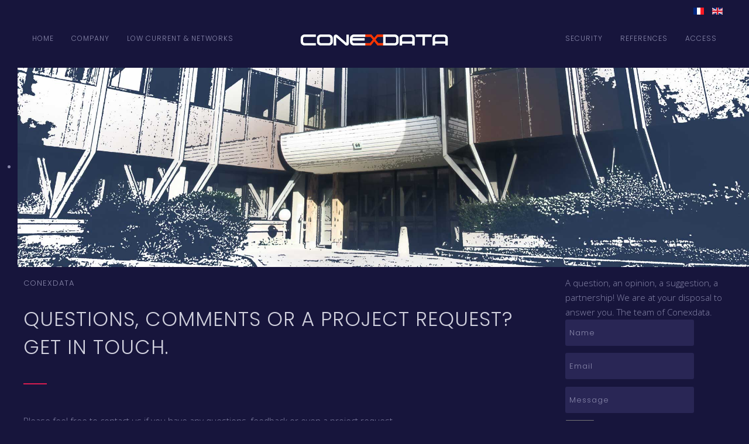

--- FILE ---
content_type: text/html; charset=utf-8
request_url: https://conexdata.fr/en/contact-us
body_size: 5920
content:
<!DOCTYPE HTML>
<html lang="en-gb" dir="ltr"  data-config='{"twitter":0,"plusone":0,"facebook":0,"style":"conexdata"}'>

<head>
<meta charset="utf-8">
<meta http-equiv="X-UA-Compatible" content="IE=edge">
<meta name="viewport" content="width=device-width, initial-scale=1">
<base href="https://conexdata.fr/en/contact-us" />
	<meta name="keywords" content="conexdata, réseau, informatique, câblage, cablogérance, fibre optique, fibre noire" />
	<meta name="author" content="AllFizz" />
	<meta name="description" content="Conexdata, spécialiste des infrastructures courants faibles et courants forts." />
	<meta name="generator" content="Joomla! - Open Source Content Management" />
	<title>Contact Us</title>
	<link href="https://conexdata.fr/fr/contact" rel="alternate" hreflang="fr-FR" />
	<link href="https://conexdata.fr/en/contact-us" rel="alternate" hreflang="en-GB" />
	<link href="/templates/yoo_luna/favicon.ico" rel="shortcut icon" type="image/vnd.microsoft.icon" />
	<link href="/plugins/system/jcemediabox/css/jcemediabox.css?1d12bb5a40100bbd1841bfc0e498ce7b" rel="stylesheet" type="text/css" />
	<link href="/plugins/system/jcemediabox/themes/standard/css/style.css?50fba48f56052a048c5cf30829163e4d" rel="stylesheet" type="text/css" />
	<link href="/modules/mod_favslider/theme/css/favslider.css" rel="stylesheet" type="text/css" />
	<link href="//maxcdn.bootstrapcdn.com/font-awesome/4.7.0/css/font-awesome.min.css" rel="stylesheet" type="text/css" />
	<link href="//fonts.googleapis.com/css?family=Open+Sans" rel="stylesheet" type="text/css" />
	<link href="/media/mod_languages/css/template.css?de907e713ff3ba24b179f8b70024c9d6" rel="stylesheet" type="text/css" />
	<link href="https://conexdata.fr/modules/mod_dj_easy_contact/assets/style2.css" rel="stylesheet" type="text/css" />
	<script type="application/json" class="joomla-script-options new">{"csrf.token":"9db8a2e9974306f74a6b4db54ed7fa20","system.paths":{"root":"","base":""},"system.keepalive":{"interval":3540000,"uri":"\/en\/component\/ajax\/?format=json"},"joomla.jtext":{"JLIB_FORM_FIELD_INVALID":"Invalid field:&#160"}}</script>
	<script src="/plugins/system/jcemediabox/js/jcemediabox.js?0c56fee23edfcb9fbdfe257623c5280e" type="text/javascript"></script>
	<script src="/media/jui/js/jquery.min.js?de907e713ff3ba24b179f8b70024c9d6" type="text/javascript"></script>
	<script src="/media/jui/js/jquery-noconflict.js?de907e713ff3ba24b179f8b70024c9d6" type="text/javascript"></script>
	<script src="/media/jui/js/jquery-migrate.min.js?de907e713ff3ba24b179f8b70024c9d6" type="text/javascript"></script>
	<script src="/modules/mod_favslider/theme/js/jquery.flexslider.js" type="text/javascript"></script>
	<script src="/modules/mod_favslider/theme/js/jquery.mousewheel.js" type="text/javascript"></script>
	<script src="/modules/mod_favslider/theme/js/jquery.fitvids.js" type="text/javascript"></script>
	<script src="/modules/mod_favslider/theme/js/favslider.js" type="text/javascript"></script>
	<script src="/modules/mod_favslider/theme/js/viewportchecker/viewportchecker.js" type="text/javascript"></script>
	<script src="/media/jui/js/bootstrap.min.js?de907e713ff3ba24b179f8b70024c9d6" type="text/javascript"></script>
	<script src="/media/system/js/core.js?de907e713ff3ba24b179f8b70024c9d6" type="text/javascript"></script>
	<!--[if lt IE 9]><script src="/media/system/js/polyfill.event.js?de907e713ff3ba24b179f8b70024c9d6" type="text/javascript"></script><![endif]-->
	<script src="/media/system/js/keepalive.js?de907e713ff3ba24b179f8b70024c9d6" type="text/javascript"></script>
	<script src="/media/system/js/mootools-core.js?de907e713ff3ba24b179f8b70024c9d6" type="text/javascript"></script>
	<script src="/media/system/js/punycode.js?de907e713ff3ba24b179f8b70024c9d6" type="text/javascript"></script>
	<script src="/media/system/js/validate.js?de907e713ff3ba24b179f8b70024c9d6" type="text/javascript"></script>
	<script src="https://conexdata.fr/modules/mod_dj_easy_contact/assets/recaptchainit.js" type="text/javascript"></script>
	<script src="https://www.google.com/recaptcha/api.js?hl=en&amp;onload=DJEasyContactInitCaptcha&amp;render=explicit" type="text/javascript"></script>
	<script src="/media/widgetkit/uikit2-9b49849f.js" type="text/javascript"></script>
	<script src="/media/widgetkit/wk-scripts-bde32249.js" type="text/javascript"></script>
	<script type="text/javascript">
JCEMediaBox.init({popup:{width:"",height:"",legacy:0,lightbox:0,shadowbox:0,resize:1,icons:1,overlay:1,overlayopacity:0.8,overlaycolor:"#000000",fadespeed:500,scalespeed:500,hideobjects:0,scrolling:"fixed",close:2,labels:{'close':'Close','next':'Next','previous':'Previous','cancel':'Cancel','numbers':'{$current} of {$total}'},cookie_expiry:"",google_viewer:0},tooltip:{className:"tooltip",opacity:0.8,speed:150,position:"br",offsets:{x: 16, y: 16}},base:"/",imgpath:"plugins/system/jcemediabox/img",theme:"standard",themecustom:"",themepath:"plugins/system/jcemediabox/themes",mediafallback:0,mediaselector:"audio,video"});
jQuery(document).ready(function(){
    var DJECForms = jQuery("#dj-easy-contact-form-152.easy-contact-form");
    if (DJECForms.length > 0) {
        DJECForms.each(function(pos, element){
            var form = jQuery(element);
            form.submit(function(event){
                    event.preventDefault();
                    var formData =  form.serialize();
                    jQuery.ajax({
                        type: "POST",
                        async: false,
                        url : form.action,
                        data : formData
                    }).done(function(response) {
                    	if(response=="OK"){
                    		if(1 == "4"){
                    			jQuery( ".modal-body .modal-dj-easy-contact-message" ).append( "<div class='alert alert-success'><button type='button' data-dismiss='alert' class='close'>×</button><div>Thank you for your message</div></div>" );
								jQuery( ".modal-body .dj-simple-contact-form" ).hide();
								jQuery( "#modal-dj-easy-contact-box .close, .modal-backdrop" ).click(function() {
								  jQuery( ".modal-dj-easy-contact-message .alert" ).remove();
								  jQuery( ".modal-body .dj-simple-contact-form" ).show();
								});
                    		} else{
                    			alert("Thank you for your message");
								jQuery( "#system-message-container .alert" ).remove();
                    		}
							form.find(".dj-simple-contact-form-row input, .dj-simple-contact-form-row textarea").each(function(posi, input){
	                            jQuery(input).val("");
	                        });	
                    	}else{                    		                    							                        
							alert(response);	                        
						}
                    }).fail(function(xhr, status, error) {
                        if (error != "") {
                            alert(error);
                        } else {
                            alert("Something went wrong. Please try again.");   
                        }
                    });
                });
        });
		
		// copy messages to modal (only style 5)
		if(1 == "4"){
			modalBody = jQuery(".modal-body");
			var submitBtn = modalBody.find(".dj-simple-contact-form .button");
			submitBtn.click(function(event){
				var msgCont = jQuery("#system-message-container");
				if (msgCont.length > 0) {
					var rvMsgCont = jQuery(".modal-body .modal-dj-easy-contact-message");
					rvMsgCont.html(msgCont.html());
					msgCont.html(" ");
					//jQuery( msgCont ).clone().appendTo( ".modal-dj-easy-contact-message" );
				}
			});
			var emailField = modalBody.find(".dj-simple-contact-form-row.email");
			if (emailField.length > 0) {
				if (jQuery(".dj-simple-contact-form .email input").val().length == 0) {
				      jQuery(".dj-simple-contact-form .email input").addClass("empty-email-field");
				}
				jQuery( "#modal-dj-easy-contact-box, .dj-simple-contact-form.button" ).click(function() {
					if (jQuery(".dj-simple-contact-form .email input").val().length == 0) {
					      jQuery(".dj-simple-contact-form .email input").addClass("empty-email-field");
					} else {
						jQuery(".dj-simple-contact-form .email input").removeClass("empty-email-field");
					}
				});
			}
		}
    }
});

	</script>
	<link href="https://conexdata.fr/fr/contact" rel="alternate" hreflang="x-default" />

<link rel="apple-touch-icon-precomposed" href="/templates/yoo_luna/apple_touch_icon.png">
<link rel="stylesheet" href="/templates/yoo_luna/styles/conexdata/css/bootstrap.css">
<link rel="stylesheet" href="/templates/yoo_luna/styles/conexdata/css/theme.css">
<link rel="stylesheet" href="/templates/yoo_luna/css/custom.css">
<script src="/templates/yoo_luna/warp/vendor/uikit/js/uikit.js"></script>
<script src="/templates/yoo_luna/warp/vendor/uikit/js/components/autocomplete.js"></script>
<script src="/templates/yoo_luna/warp/vendor/uikit/js/components/search.js"></script>
<script src="/templates/yoo_luna/warp/vendor/uikit/js/components/tooltip.js"></script>
<script src="/templates/yoo_luna/warp/vendor/uikit/js/components/sticky.js"></script>
<script src="/templates/yoo_luna/warp/js/social.js"></script>
<script src="/templates/yoo_luna/js/theme.js"></script>
</head>

<body class="tm-sidebar-b-right tm-sidebars-1 tm-isblog">

    
        <div class="tm-navbar-container ">

                        <div class="tm-toolbar uk-clearfix uk-hidden-small">
                <div class="uk-container uk-container-center">

                    
                                        <div class="uk-float-right"><div class="uk-panel"><div class="mod-languages">

	<ul class="lang-inline">
						<li dir="ltr">
			<a href="/fr/contact">
												<img src="/media/mod_languages/images/fr_fr.gif" alt="Français (France)" title="Français (France)" />										</a>
			</li>
								<li class="lang-active" dir="ltr">
			<a href="/en/contact-us">
												<img src="/media/mod_languages/images/en_gb.gif" alt="English (United Kingdom)" title="English (United Kingdom)" />										</a>
			</li>
				</ul>

</div>
</div></div>
                    
                </div>
            </div>
            
            <nav class="tm-navbar uk-navbar"
    data-uk-sticky="{'top': '.uk-block', 'animation': 'uk-animation-slide-top'}">

    <div class="uk-container uk-container-center">

                <div class="uk-grid uk-flex-middle uk-hidden-small">

            <div class="uk-flex-item-1">
                <ul class="uk-navbar-nav uk-hidden-small"><li><a href="/en/">Home</a></li><li class="uk-parent" data-uk-dropdown="{'preventflip':'y'}" aria-haspopup="true" aria-expanded="false"><a href="/en/company">Company</a><div class="uk-dropdown uk-dropdown-navbar uk-dropdown-width-1" style="min-width: 240px; max-width: 240px; width:240px;"><div class="uk-grid uk-dropdown-grid"><div class="uk-width-1-1"><ul class="uk-nav uk-nav-navbar"><li><a href="/en/company/our-values">Our values</a></li><li><a href="/en/company/sustainable-development">Sustainable development</a></li></ul></div></div></div></li><li class="uk-parent" data-uk-dropdown="{'preventflip':'y'}" aria-haspopup="true" aria-expanded="false"><a href="/en/low-current-networks">Low current &amp; Networks</a><div class="uk-dropdown uk-dropdown-navbar uk-dropdown-width-1"><div class="uk-grid uk-dropdown-grid"><div class="uk-width-1-1"><ul class="uk-nav uk-nav-navbar"><li><a href="/en/low-current-networks/cablo-gerance">Cablo-gerance</a></li></ul></div></div></div></li><li><a href="/en/security">Security</a></li><li><a href="/en/references-en">References</a></li></ul>

        <ul class="uk-navbar-nav uk-hidden-small">
            <li class="uk-parent" data-uk-dropdown>
                <a href="#">Access</a>
                <div class="uk-dropdown uk-dropdown-navbar">
<form class="uk-form" action="/en/contact-us" method="post">

	
	<div class="uk-form-row">
		<input class="uk-width-1-1" type="text" name="username" size="18" placeholder="Username">
	</div>

	<div class="uk-form-row">
		<input class="uk-width-1-1" type="password" name="password" size="18" placeholder="Password">
	</div>

	
		<div class="uk-form-row">
				<label for="modlgn-remember-583164669">Remember Me</label>
		<input id="modlgn-remember-583164669" type="checkbox" name="remember" value="yes" checked>
	</div>
		
	<div class="uk-form-row">
		<button class="uk-button uk-button-primary" value="Log in" name="Submit" type="submit">Log in</button>
	</div>

	<ul class="uk-list uk-margin-bottom-remove">
		<li><a href="/en/component/users/?view=reset&amp;Itemid=137">Forgot your password?</a></li>
		<li><a href="/en/component/users/?view=remind&amp;Itemid=137">Forgot your username?</a></li>
					</ul>
	
		
	<input type="hidden" name="option" value="com_users">
	<input type="hidden" name="task" value="user.login">
	<input type="hidden" name="return" value="aHR0cHM6Ly9jb25leGRhdGEuZnIvZW4vY29udGFjdC11cw==">
	<input type="hidden" name="9db8a2e9974306f74a6b4db54ed7fa20" value="1" /></form>
</div>
            </li>
        </ul>            </div>

                        <div class="uk-text-center">
                <a class="tm-logo uk-align-center" href="https://conexdata.fr">
                    
	<p><img style="width: 260px; height: 25px;" src="/images/logos/logo_conexdata.png" alt="ConexData" width="260" height="25" /></p>                </a>
            </div>
            
            <div class="uk-flex-item-1">
                <ul class="tm-nav-secondary uk-hidden uk-navbar-nav uk-float-right"></ul>
            </div>

        </div>
        
                <div class="uk-flex uk-flex-middle uk-flex-space-between uk-visible-small">

                        <a class="tm-logo-small uk-visible-small" href="https://conexdata.fr">
	<p><img src="/images/logos/logo_conexdata_small.png" alt="Small Logo" width="200" height="25" class="uk-responsive-height" style="width: 200px; height: 25px;" /></p></a>
            
            
        </div>
        
    </div>

    
</nav>

<script>
(function($){
    var navbar    = $('.tm-navbar'),
        menuItems = navbar.find('.uk-navbar-nav > li'),
        logo      = $('a.tm-logo');

    if (menuItems.length && logo.length) {

        menuItems.filter(function(index) {
            return index > Math.floor(menuItems.length/2) - 1;
        }).appendTo('.tm-nav-secondary');

        $('.tm-nav-secondary').removeClass('uk-hidden');

    }

})(jQuery);
</script>

        </div>
    
        <div id="tm-top-a" class="tm-block-top-a uk-block uk-block-default uk-padding-vertical-remove tm-block-fullwidth" >
        <div class="uk-container uk-container-center">

            <section class="tm-top-a uk-grid" data-uk-grid-match="{target:'> div > .uk-panel'}" data-uk-grid-margin>
                
<div class="uk-width-1-1"><div class="uk-panel">
<script type="text/javascript">

  
    jQuery(document).ready(function() {

      jQuery('#slider-14143 .layout-effect').addClass("favhide").viewportCheckerfavslider({
        classToAdd: 'favshow layout-effect8', // Class to add to the elements when they are visible
        offset: 0,
      });

    });

  
  jQuery(window).load(function() {
    jQuery('.favslider').animate({
      opacity: 1,
    }, 1500 );
  });

</script>

<!--[if (IE 7)|(IE 8)]><style type= text/css>.fav-control-thumbs li {width: 24.99%!important;}</style><![endif]-->

<script type="text/javascript">
  jQuery(window).load(function(){
    jQuery('#slider-14143').favslider({
	   animation: "slide",
	   directionNav: 1,
	   keyboardNav: 1,
	   mousewheel: 0,
	   slideshow: 0,
	   slideshowSpeed: 7000,
	   randomize: 0,
	   animationLoop: 1,
	   pauseOnHover: 1,controlNav: 1,
      start: function(slider){
        jQuery('body').removeClass('loading');
      }
    });
  });

</script> 



	<div id="slider-14143" class="favslider light-arrows">

		<ul class="favs">

			
		    <li class="fav-slider-main">

            
		    	  
                <img src="/images/slideshow/contact/slide-contact.jpg" alt="" />

            
            
            
            
            
		    </li>

      
		</ul>

	</div>


</section>
</div></div>
            </section>

        </div>
    </div>
    
    
    
    
        <div id="tm-main" class="tm-block-main uk-block uk-block-default uk-padding-vertical-remove" >
        <div class="uk-container uk-container-center">
            <div class="tm-main uk-grid uk-position-relative" data-uk-grid-match data-uk-grid-margin>

                                <div class="tm-main uk-width-medium-3-4 uk-flex-order-last">

                    
                                        <main id="tm-content" class="tm-content">

                        
                        <div id="system-message-container">
</div>

<article class="uk-article tm-blog-single " >

	
	
	
	
	
	
			
<p class="tm-text-lead">Conexdata</p>
<h2 class="tm-heading-line">Questions, comments or a project request?</br>Get in touch.</h2></br></br>Please feel free to contact us if you have any questions, feedback or even a project request.</br></br>
We'll respond as soon as we can. 	
	
	
	
	
	
	
</article>

                    </main>
                    
                    
                </div>
                
                                                                                <aside class="tm-sidebar-b uk-width-medium-1-4 uk-flex-order-last"><div class="uk-panel uk-panel-header"><div class="dj-simple-contact-form style-2  email-field-active"><form class="easy-contact-form form-validate" id="dj-easy-contact-form-152" action="https://conexdata.fr/en/contact-us" method="post">
<span class="dj-simple-contact-form-introtext">A question, an opinion, a suggestion, a partnership! We are at your disposal to answer you. The team of Conexdata.</span><div class="dj-simple-contact-form"><div class="dj-simple-contact-form-row name">
			<input placeholder='Name' class="dj-simple-contact-form inputbox required " type="text" name="dj_name" id="dj_name-152" value="" required="required" /><label for="dj_name-152" style="display: none;">Name</label></div>
<div class="dj-simple-contact-form-row email">
				<input placeholder='Email' class="dj-simple-contact-form inputbox required validate-email " type="email" name="dj_email" id="dj_email-152" value="" required="required" /><label for="dj_email-152" style="display: none;">Email</label></div>
<div class="dj-simple-contact-form-row message">
				<input placeholder='Message' class="dj-simple-contact-form inputbox required " type="text" name="dj_message" id="dj_message-152" value="" required="required" /><label for="dj_message-152" style="display: none;">Message</label></div>
<div class='captcha-box'><div class='g-recaptcha dj-easycontact-g-recaptcha' data-sitekey=6LfD9CEUAAAAAHjPQu5BMWShH4h6p5jHUyCUqPLB></div></div><input type="hidden" name="dj-easy-contact-send-152" value="true"><div class="button-box"><input id="dj-easy-contact-send-152" class="dj-simple-contact-form button validate " type="submit" value="Send" /></div></div></form></div>

</div></aside>
                                
            </div>
        </div>
    </div>
    
    
    
    
    
        <footer id="tm-footer" class="tm-footer uk-block uk-block-secondary tm-block-small">
        <div class="uk-container uk-container-center">
            <div class="uk-flex uk-flex-middle uk-flex-space-between uk-text-center-small">

                                <div class="tm-footer-left">
                    <div class="uk-panel _menu"><ul class="uk-subnav"><li><a href="/en/legal-notice-credits">Legal notice / credits</a></li><li class="uk-active"><a href="/en/contact-us">Contact Us</a></li></ul></div>                                    </div>
                
                                <a class="tm-totop-scroller" data-uk-smooth-scroll href="#"></a>
                
                                <div class="tm-footer-right">
                    <div class="uk-panel">
	<div class="uk-panel">
<a href="https://twitter.com/#!/conexsecurite" class="uk-margin-right uk-icon-hover uk-icon-twitter uk-icon-small"></a>
<a href="http://www.linkedin.com/pub/soci%C3%A9t%C3%A9-conexdata/52/391/746" class="uk-margin-right uk-icon-hover uk-icon-linkedin uk-icon-small"></a>
<a href="#" class="uk-margin-right uk-icon-hover uk-icon-google-plus uk-icon-small"></a>
<a href="#" class="uk-margin-right uk-icon-hover uk-icon-facebook uk-icon-small"></a></div></div>                </div>
                
                
            </div>
        </div>
    </footer>
    
    
    
    
</body>
</html>


--- FILE ---
content_type: text/css
request_url: https://conexdata.fr/templates/yoo_luna/styles/conexdata/css/theme.css
body_size: 44275
content:
@import 'https://fonts.googleapis.com/css?family=Open+Sans:600,400,300';
@import 'https://fonts.googleapis.com/css?family=Poppins:300,700';
/* ========================================================================
   Component: Base
 ========================================================================== */
/*
 * 1. Normalize default `font-family` and set `font-size` to support `rem` units
 * 2. Prevents iOS text size adjust after orientation change, without disabling user zoom
 * 3. Style
 */
html {
  /* 1 */
  font: 300 15px / 25px 'Open Sans';
  /* 2 */
  -webkit-text-size-adjust: 100%;
  -ms-text-size-adjust: 100%;
  /* 3 */
  background: #17153c;
  color: #8988ab;
  background-image: none;
}
/*
 * Removes default margin.
 */
body {
  margin: 0;
}
/* Links
 ========================================================================== */
/*
 * Remove the gray background color from active links in IE 10.
 */
a {
  background: transparent;
}
/*
 * Improve readability of focused elements when they are also in an active/hover state.
 */
a:active,
a:hover {
  outline: 0;
}
/*
 * Style
 */
a,
.uk-link {
  color: #e1e0ef;
  text-decoration: none;
  cursor: pointer;
}
a:hover,
.uk-link:hover {
  color: #8988ab;
  text-decoration: none;
}
/* Text-level semantics
 ========================================================================== */
/*
 * Address styling not present in IE 8/9/10/11, Safari, and Chrome.
 */
abbr[title] {
  border-bottom: 1px dotted;
}
/*
 * Address style set to `bolder` in Firefox 4+, Safari, and Chrome.
 */
b,
strong {
  font-weight: bold;
}
/*
 * 1. Address odd `em`-unit font size rendering in all browsers.
 * 2. Consolas has a better baseline in running text compared to `Courier`
 */
:not(pre) > code,
:not(pre) > kbd,
:not(pre) > samp {
  /* 1 */
  font-size: 13px;
  /* 2 */
  font-family: Consolas, monospace, serif;
  /* 3 */
  color: #bbb7f3;
  white-space: nowrap;
}
/*
 * Emphasize
 */
em {
  color: #d91d50;
}
/*
 * Insert
 */
ins {
  background: #4b4887;
  color: #8988ab;
  text-decoration: none;
}
/*
 * Mark
 * Note: Addresses styling not present in IE 8/9.
 */
mark {
  background: #4b4887;
  color: #8988ab;
}
/*
 * Quote
 */
q {
  font-style: italic;
}
/*
 * Addresses inconsistent and variable font size in all browsers.
 */
small {
  font-size: 80%;
}
/*
 * Prevents `sub` and `sup` affecting `line-height` in all browsers.
 */
sub,
sup {
  font-size: 75%;
  line-height: 0;
  position: relative;
  vertical-align: baseline;
}
sup {
  top: -0.5em;
}
sub {
  bottom: -0.25em;
}
/* Embedded content
 ========================================================================== */
/*
 * Remove the gap between embedded content and the bottom of their containers.
 */
audio,
canvas,
iframe,
img,
svg,
video {
  vertical-align: middle;
}
/*
 * Responsiveness
 * 1. Sets a maximum width relative to the parent and auto scales the height
 * 2. Corrects `max-width` behavior if padding and border are used
 */
audio,
canvas,
img,
svg,
video {
  /* 1 */
  max-width: 100%;
  height: auto;
  /* 2 */
  box-sizing: border-box;
}
/*
 * Preserve original dimensions
 */
.uk-img-preserve,
.uk-img-preserve audio,
.uk-img-preserve canvas,
.uk-img-preserve img,
.uk-img-preserve svg,
.uk-img-preserve video {
  max-width: none;
}
/*
 * Remove border when inside `a` element in IE 8/9/10.
 */
img {
  border: 0;
}
/*
 * Correct overflow not hidden in IE 9/10/11.
 */
svg:not(:root) {
  overflow: hidden;
}
/* Block elements
 ========================================================================== */
/*
 * Reset margin
 */
blockquote,
figure {
  margin: 0;
}
/*
 * Margins
 */
p,
ul,
ol,
dl,
blockquote,
pre,
address,
fieldset,
figure {
  margin: 0 0 15px 0;
}
* + p,
* + ul,
* + ol,
* + dl,
* + blockquote,
* + pre,
* + address,
* + fieldset,
* + figure {
  margin-top: 15px;
}
/* Headings
 ========================================================================== */
h1,
h2,
h3,
h4,
h5,
h6 {
  margin: 0 0 15px 0;
  font-family: 'Poppins';
  font-weight: 300;
  color: #d1d1de;
  text-transform: uppercase;
  letter-spacing: 1px;
}
/*
 * Margins
 */
* + h1,
* + h2,
* + h3,
* + h4,
* + h5,
* + h6 {
  margin-top: 25px;
}
/*
 * Sizes
 */
h1,
.uk-h1 {
  font-size: 45px;
  line-height: 58px;
  color: #d1d1de;
}
h2,
.uk-h2 {
  font-size: 34px;
  line-height: 48px;
  color: #d1d1de;
}
h3,
.uk-h3 {
  font-size: 20px;
  line-height: 29px;
}
h4,
.uk-h4 {
  font-size: 18px;
  line-height: 26px;
  font-family: 'Poppins';
  font-weight: 300;
  text-transform: uppercase;
  letter-spacing: 1px;
}
h5,
.uk-h5 {
  font-size: 16px;
  line-height: 24px;
  font-family: 'Poppins';
  font-weight: 300;
  text-transform: uppercase;
  letter-spacing: 1px;
}
h6,
.uk-h6 {
  font-size: 14px;
  line-height: 22px;
  font-family: 'Poppins';
  font-weight: 300;
  text-transform: uppercase;
  letter-spacing: 1px;
}
/* Lists
 ========================================================================== */
ul,
ol {
  padding-left: 30px;
}
/*
 * Reset margin for nested lists
 */
ul > li > ul,
ul > li > ol,
ol > li > ol,
ol > li > ul {
  margin: 0;
}
/* Description lists
 ========================================================================== */
dt {
  font-weight: bold;
}
dd {
  margin-left: 0;
}
/* Horizontal rules
 ========================================================================== */
/*
 * 1. Address differences between Firefox and other browsers.
 * 2. Style
 */
hr {
  /* 1 */
  box-sizing: content-box;
  height: 0;
  /* 2 */
  margin: 15px 0;
  border: 0;
  border-top: 1px solid rgba(255, 255, 255, 0.07);
}
/* Address
 ========================================================================== */
address {
  font-style: normal;
}
/* Blockquotes
 ========================================================================== */
blockquote {
  padding-left: 15px;
  border-left: 5px solid rgba(255, 255, 255, 0.07);
  font-size: 18px;
  line-height: 26px;
  font-style: italic;
}
/* Preformatted text
 ========================================================================== */
/*
 * 1. Contain overflow in all browsers.
 */
pre {
  padding: 20px;
  background: rgba(255, 255, 255, 0.05);
  font: 13px / 19px Consolas, monospace, serif;
  color: #8988ab;
  -moz-tab-size: 4;
  tab-size: 4;
  /* 1 */
  overflow: auto;
  border-radius: 3px;
}
/* Selection pseudo-element
 ========================================================================== */
::-moz-selection {
  background: rgba(217, 29, 80, 0.7);
  color: #ffffff;
  text-shadow: none;
}
::selection {
  background: rgba(217, 29, 80, 0.7);
  color: #ffffff;
  text-shadow: none;
}
/* HTML5 elements
 ========================================================================== */
/*
 * Correct `block` display not defined for any HTML5 element in IE 8/9.
 * Correct `block` display not defined for `details` or `summary` in IE 10/11 and Firefox.
 * Correct `block` display not defined for `main` in IE 11.
 */
article,
aside,
details,
figcaption,
figure,
footer,
header,
main,
nav,
section,
summary {
  display: block;
}
/*
 * Normalize vertical alignment of `progress` in Chrome, Firefox, and Opera.
 */
progress {
  vertical-align: baseline;
}
/*
 * Prevent displaying `audio` without controls in Chrome, Safari and Opera
 */
audio:not([controls]) {
  display: none;
}
/*
 * Address `[hidden]` styling not present in IE 8/9/10.
 * Hide the `template` element in IE 8/9/10/11, Safari, and Firefox < 22.
 */
[hidden],
template {
  display: none;
}
/* Iframe
 ========================================================================== */
iframe {
  border: 0;
}
/* Fix viewport for IE10 snap mode
 ========================================================================== */
@media screen and (max-width: 400px) {
  @-ms-viewport {
    width: device-width;
  }
}
pre code {
  background: transparent;
}
/* ========================================================================
   Component: Grid
 ========================================================================== */
/*
 * 1. Makes grid more robust so that it can be used with other block elements like lists
 */
.uk-grid {
  display: -ms-flexbox;
  display: -webkit-flex;
  display: flex;
  -ms-flex-wrap: wrap;
  -webkit-flex-wrap: wrap;
  flex-wrap: wrap;
  /* 1 */
  margin: 0;
  padding: 0;
  list-style: none;
}
/*
 * DEPRECATED
 * Micro clearfix
 * Can't use `table` because it creates a 1px gap when it becomes a flex item, only in Webkit
 */
.uk-grid:before,
.uk-grid:after {
  content: "";
  display: block;
  overflow: hidden;
}
.uk-grid:after {
  clear: both;
}
/*
 * Grid cell
 * 1. Space is allocated solely based on content dimensions
 * 2. Makes grid more robust so that it can be used with other block elements
 * 3. DEPRECATED Using `float` to support IE9
 */
.uk-grid > * {
  /* 1 */
  -ms-flex: none;
  -webkit-flex: none;
  flex: none;
  /* 2 */
  margin: 0;
  /* 3 */
  float: left;
}
/*
 * Remove margin from the last-child
 */
.uk-grid > * > :last-child {
  margin-bottom: 0;
}
/* Grid gutter
 ========================================================================== */
/*
 * Default gutter
 */
/* Horizontal */
.uk-grid {
  margin-left: -25px;
}
.uk-grid > * {
  padding-left: 25px;
}
/* Vertical */
.uk-grid + .uk-grid,
.uk-grid-margin,
.uk-grid > * > .uk-panel + .uk-panel {
  margin-top: 25px;
}
/* Large screen and bigger */
@media (min-width: 1220px) {
  /* Horizontal */
  .uk-grid {
    margin-left: -35px;
  }
  .uk-grid > * {
    padding-left: 35px;
  }
  /* Vertical */
  .uk-grid + .uk-grid,
  .uk-grid-margin,
  .uk-grid > * > .uk-panel + .uk-panel {
    margin-top: 35px;
  }
}
/*
 * Collapse gutter
 */
/* Horizontal */
.uk-grid-collapse {
  margin-left: 0;
}
.uk-grid-collapse > * {
  padding-left: 0;
}
/* Vertical */
.uk-grid-collapse + .uk-grid-collapse,
.uk-grid-collapse > .uk-grid-margin,
.uk-grid-collapse > * > .uk-panel + .uk-panel {
  margin-top: 0;
}
/*
 * Small gutter
 */
/* Horizontal */
.uk-grid-small {
  margin-left: -10px;
}
.uk-grid-small > * {
  padding-left: 10px;
}
/* Vertical */
.uk-grid-small + .uk-grid-small,
.uk-grid-small > .uk-grid-margin,
.uk-grid-small > * > .uk-panel + .uk-panel {
  margin-top: 10px;
}
/*
 * Medium gutter
 */
/* Horizontal */
.uk-grid-medium {
  margin-left: -25px;
}
.uk-grid-medium > * {
  padding-left: 25px;
}
/* Vertical */
.uk-grid-medium + .uk-grid-medium,
.uk-grid-medium > .uk-grid-margin,
.uk-grid-medium > * > .uk-panel + .uk-panel {
  margin-top: 25px;
}
/*
 * Large gutter
 */
/* Large screen and bigger */
@media (min-width: 960px) {
  /* Horizontal */
  .uk-grid-large {
    margin-left: -35px;
  }
  .uk-grid-large > * {
    padding-left: 35px;
  }
  /* Vertical */
  .uk-grid-large + .uk-grid-large,
  .uk-grid-large-margin,
  .uk-grid-large > * > .uk-panel + .uk-panel {
    margin-top: 35px;
  }
}
/* Extra Large screens */
@media (min-width: 1220px) {
  /* Horizontal */
  .uk-grid-large {
    margin-left: -45px;
  }
  .uk-grid-large > * {
    padding-left: 45px;
  }
  /* Vertical */
  .uk-grid-large + .uk-grid-large,
  .uk-grid-large-margin,
  .uk-grid-large > * > .uk-panel + .uk-panel {
    margin-top: 45px;
  }
}
/* Modifier: `uk-grid-divider`
 ========================================================================== */
/*
 * Horizontal divider
 * Only works with the default gutter. Does not work with gutter collapse, small or large.
 * Does not work with `uk-push-*`, `uk-pull-*` and not if the columns float into the next row.
 */
.uk-grid-divider:not(:empty) {
  margin-left: -25px;
  margin-right: -25px;
}
.uk-grid-divider > * {
  padding-left: 25px;
  padding-right: 25px;
}
.uk-grid-divider > [class*='uk-width-1-']:not(.uk-width-1-1):nth-child(n+2),
.uk-grid-divider > [class*='uk-width-2-']:nth-child(n+2),
.uk-grid-divider > [class*='uk-width-3-']:nth-child(n+2),
.uk-grid-divider > [class*='uk-width-4-']:nth-child(n+2),
.uk-grid-divider > [class*='uk-width-5-']:nth-child(n+2),
.uk-grid-divider > [class*='uk-width-6-']:nth-child(n+2),
.uk-grid-divider > [class*='uk-width-7-']:nth-child(n+2),
.uk-grid-divider > [class*='uk-width-8-']:nth-child(n+2),
.uk-grid-divider > [class*='uk-width-9-']:nth-child(n+2) {
  border-left: 1px solid rgba(255, 255, 255, 0.07);
}
/* Tablet and bigger */
@media (min-width: 768px) {
  .uk-grid-divider > [class*='uk-width-medium-']:not(.uk-width-medium-1-1):nth-child(n+2) {
    border-left: 1px solid rgba(255, 255, 255, 0.07);
  }
}
/* Desktop and bigger */
@media (min-width: 960px) {
  .uk-grid-divider > [class*='uk-width-large-']:not(.uk-width-large-1-1):nth-child(n+2) {
    border-left: 1px solid rgba(255, 255, 255, 0.07);
  }
}
/* Large screen and bigger */
@media (min-width: 1220px) {
  /*
     * Large gutter
     */
  .uk-grid-divider:not(:empty) {
    margin-left: -35px;
    margin-right: -35px;
  }
  .uk-grid-divider > * {
    padding-left: 35px;
    padding-right: 35px;
  }
  .uk-grid-divider:empty {
    margin-top: 35px;
    margin-bottom: 35px;
  }
}
/*
 * Vertical divider
 */
.uk-grid-divider:empty {
  margin-top: 25px;
  margin-bottom: 25px;
  border-top: 1px solid rgba(255, 255, 255, 0.07);
}
/* Match panels in grids
 ========================================================================== */
/*
 * 1. Behave like a block element
 */
.uk-grid-match > * {
  display: -ms-flexbox;
  display: -webkit-flex;
  display: flex;
  /* 1 */
  -ms-flex-wrap: wrap;
  -webkit-flex-wrap: wrap;
  flex-wrap: wrap;
}
.uk-grid-match > * > * {
  /* 1 */
  -ms-flex: none;
  -webkit-flex: none;
  flex: none;
  box-sizing: border-box;
  width: 100%;
}
/* Even grid cell widths
 ========================================================================== */
[class*='uk-grid-width'] > * {
  box-sizing: border-box;
  width: 100%;
}
.uk-grid-width-1-2 > * {
  width: 50%;
}
.uk-grid-width-1-3 > * {
  width: 33.333%;
}
.uk-grid-width-1-4 > * {
  width: 25%;
}
.uk-grid-width-1-5 > * {
  width: 20%;
}
.uk-grid-width-1-6 > * {
  width: 16.666%;
}
.uk-grid-width-1-10 > * {
  width: 10%;
}
.uk-grid-width-auto > * {
  width: auto;
}
/* Phone landscape and bigger */
@media (min-width: 480px) {
  .uk-grid-width-small-1-1 > * {
    width: 100%;
  }
  .uk-grid-width-small-1-2 > * {
    width: 50%;
  }
  .uk-grid-width-small-1-3 > * {
    width: 33.333%;
  }
  .uk-grid-width-small-1-4 > * {
    width: 25%;
  }
  .uk-grid-width-small-1-5 > * {
    width: 20%;
  }
  .uk-grid-width-small-1-6 > * {
    width: 16.666%;
  }
  .uk-grid-width-small-1-10 > * {
    width: 10%;
  }
}
/* Tablet and bigger */
@media (min-width: 768px) {
  .uk-grid-width-medium-1-1 > * {
    width: 100%;
  }
  .uk-grid-width-medium-1-2 > * {
    width: 50%;
  }
  .uk-grid-width-medium-1-3 > * {
    width: 33.333%;
  }
  .uk-grid-width-medium-1-4 > * {
    width: 25%;
  }
  .uk-grid-width-medium-1-5 > * {
    width: 20%;
  }
  .uk-grid-width-medium-1-6 > * {
    width: 16.666%;
  }
  .uk-grid-width-medium-1-10 > * {
    width: 10%;
  }
}
/* Desktop and bigger */
@media (min-width: 960px) {
  .uk-grid-width-large-1-1 > * {
    width: 100%;
  }
  .uk-grid-width-large-1-2 > * {
    width: 50%;
  }
  .uk-grid-width-large-1-3 > * {
    width: 33.333%;
  }
  .uk-grid-width-large-1-4 > * {
    width: 25%;
  }
  .uk-grid-width-large-1-5 > * {
    width: 20%;
  }
  .uk-grid-width-large-1-6 > * {
    width: 16.666%;
  }
  .uk-grid-width-large-1-10 > * {
    width: 10%;
  }
}
/* Large screen and bigger */
@media (min-width: 1220px) {
  .uk-grid-width-xlarge-1-1 > * {
    width: 100%;
  }
  .uk-grid-width-xlarge-1-2 > * {
    width: 50%;
  }
  .uk-grid-width-xlarge-1-3 > * {
    width: 33.333%;
  }
  .uk-grid-width-xlarge-1-4 > * {
    width: 25%;
  }
  .uk-grid-width-xlarge-1-5 > * {
    width: 20%;
  }
  .uk-grid-width-xlarge-1-6 > * {
    width: 16.666%;
  }
  .uk-grid-width-xlarge-1-10 > * {
    width: 10%;
  }
}
/* Sub-objects: `uk-width-*`
 ========================================================================== */
[class*='uk-width'] {
  box-sizing: border-box;
  width: 100%;
}
/*
 * Widths
 */
/* Whole */
.uk-width-1-1 {
  width: 100%;
}
/* Halves */
.uk-width-1-2,
.uk-width-2-4,
.uk-width-3-6,
.uk-width-5-10 {
  width: 50%;
}
/* Thirds */
.uk-width-1-3,
.uk-width-2-6 {
  width: 33.333%;
}
.uk-width-2-3,
.uk-width-4-6 {
  width: 66.666%;
}
/* Quarters */
.uk-width-1-4 {
  width: 25%;
}
.uk-width-3-4 {
  width: 75%;
}
/* Fifths */
.uk-width-1-5,
.uk-width-2-10 {
  width: 20%;
}
.uk-width-2-5,
.uk-width-4-10 {
  width: 40%;
}
.uk-width-3-5,
.uk-width-6-10 {
  width: 60%;
}
.uk-width-4-5,
.uk-width-8-10 {
  width: 80%;
}
/* Sixths */
.uk-width-1-6 {
  width: 16.666%;
}
.uk-width-5-6 {
  width: 83.333%;
}
/* Tenths */
.uk-width-1-10 {
  width: 10%;
}
.uk-width-3-10 {
  width: 30%;
}
.uk-width-7-10 {
  width: 70%;
}
.uk-width-9-10 {
  width: 90%;
}
/* Phone landscape and bigger */
@media (min-width: 480px) {
  /* Whole */
  .uk-width-small-1-1 {
    width: 100%;
  }
  /* Halves */
  .uk-width-small-1-2,
  .uk-width-small-2-4,
  .uk-width-small-3-6,
  .uk-width-small-5-10 {
    width: 50%;
  }
  /* Thirds */
  .uk-width-small-1-3,
  .uk-width-small-2-6 {
    width: 33.333%;
  }
  .uk-width-small-2-3,
  .uk-width-small-4-6 {
    width: 66.666%;
  }
  /* Quarters */
  .uk-width-small-1-4 {
    width: 25%;
  }
  .uk-width-small-3-4 {
    width: 75%;
  }
  /* Fifths */
  .uk-width-small-1-5,
  .uk-width-small-2-10 {
    width: 20%;
  }
  .uk-width-small-2-5,
  .uk-width-small-4-10 {
    width: 40%;
  }
  .uk-width-small-3-5,
  .uk-width-small-6-10 {
    width: 60%;
  }
  .uk-width-small-4-5,
  .uk-width-small-8-10 {
    width: 80%;
  }
  /* Sixths */
  .uk-width-small-1-6 {
    width: 16.666%;
  }
  .uk-width-small-5-6 {
    width: 83.333%;
  }
  /* Tenths */
  .uk-width-small-1-10 {
    width: 10%;
  }
  .uk-width-small-3-10 {
    width: 30%;
  }
  .uk-width-small-7-10 {
    width: 70%;
  }
  .uk-width-small-9-10 {
    width: 90%;
  }
}
/* Tablet and bigger */
@media (min-width: 768px) {
  /* Whole */
  .uk-width-medium-1-1 {
    width: 100%;
  }
  /* Halves */
  .uk-width-medium-1-2,
  .uk-width-medium-2-4,
  .uk-width-medium-3-6,
  .uk-width-medium-5-10 {
    width: 50%;
  }
  /* Thirds */
  .uk-width-medium-1-3,
  .uk-width-medium-2-6 {
    width: 33.333%;
  }
  .uk-width-medium-2-3,
  .uk-width-medium-4-6 {
    width: 66.666%;
  }
  /* Quarters */
  .uk-width-medium-1-4 {
    width: 25%;
  }
  .uk-width-medium-3-4 {
    width: 75%;
  }
  /* Fifths */
  .uk-width-medium-1-5,
  .uk-width-medium-2-10 {
    width: 20%;
  }
  .uk-width-medium-2-5,
  .uk-width-medium-4-10 {
    width: 40%;
  }
  .uk-width-medium-3-5,
  .uk-width-medium-6-10 {
    width: 60%;
  }
  .uk-width-medium-4-5,
  .uk-width-medium-8-10 {
    width: 80%;
  }
  /* Sixths */
  .uk-width-medium-1-6 {
    width: 16.666%;
  }
  .uk-width-medium-5-6 {
    width: 83.333%;
  }
  /* Tenths */
  .uk-width-medium-1-10 {
    width: 10%;
  }
  .uk-width-medium-3-10 {
    width: 30%;
  }
  .uk-width-medium-7-10 {
    width: 70%;
  }
  .uk-width-medium-9-10 {
    width: 90%;
  }
}
/* Desktop and bigger */
@media (min-width: 960px) {
  /* Whole */
  .uk-width-large-1-1 {
    width: 100%;
  }
  /* Halves */
  .uk-width-large-1-2,
  .uk-width-large-2-4,
  .uk-width-large-3-6,
  .uk-width-large-5-10 {
    width: 50%;
  }
  /* Thirds */
  .uk-width-large-1-3,
  .uk-width-large-2-6 {
    width: 33.333%;
  }
  .uk-width-large-2-3,
  .uk-width-large-4-6 {
    width: 66.666%;
  }
  /* Quarters */
  .uk-width-large-1-4 {
    width: 25%;
  }
  .uk-width-large-3-4 {
    width: 75%;
  }
  /* Fifths */
  .uk-width-large-1-5,
  .uk-width-large-2-10 {
    width: 20%;
  }
  .uk-width-large-2-5,
  .uk-width-large-4-10 {
    width: 40%;
  }
  .uk-width-large-3-5,
  .uk-width-large-6-10 {
    width: 60%;
  }
  .uk-width-large-4-5,
  .uk-width-large-8-10 {
    width: 80%;
  }
  /* Sixths */
  .uk-width-large-1-6 {
    width: 16.666%;
  }
  .uk-width-large-5-6 {
    width: 83.333%;
  }
  /* Tenths */
  .uk-width-large-1-10 {
    width: 10%;
  }
  .uk-width-large-3-10 {
    width: 30%;
  }
  .uk-width-large-7-10 {
    width: 70%;
  }
  .uk-width-large-9-10 {
    width: 90%;
  }
}
/* Large screen and bigger */
@media (min-width: 1220px) {
  /* Whole */
  .uk-width-xlarge-1-1 {
    width: 100%;
  }
  /* Halves */
  .uk-width-xlarge-1-2,
  .uk-width-xlarge-2-4,
  .uk-width-xlarge-3-6,
  .uk-width-xlarge-5-10 {
    width: 50%;
  }
  /* Thirds */
  .uk-width-xlarge-1-3,
  .uk-width-xlarge-2-6 {
    width: 33.333%;
  }
  .uk-width-xlarge-2-3,
  .uk-width-xlarge-4-6 {
    width: 66.666%;
  }
  /* Quarters */
  .uk-width-xlarge-1-4 {
    width: 25%;
  }
  .uk-width-xlarge-3-4 {
    width: 75%;
  }
  /* Fifths */
  .uk-width-xlarge-1-5,
  .uk-width-xlarge-2-10 {
    width: 20%;
  }
  .uk-width-xlarge-2-5,
  .uk-width-xlarge-4-10 {
    width: 40%;
  }
  .uk-width-xlarge-3-5,
  .uk-width-xlarge-6-10 {
    width: 60%;
  }
  .uk-width-xlarge-4-5,
  .uk-width-xlarge-8-10 {
    width: 80%;
  }
  /* Sixths */
  .uk-width-xlarge-1-6 {
    width: 16.666%;
  }
  .uk-width-xlarge-5-6 {
    width: 83.333%;
  }
  /* Tenths */
  .uk-width-xlarge-1-10 {
    width: 10%;
  }
  .uk-width-xlarge-3-10 {
    width: 30%;
  }
  .uk-width-xlarge-7-10 {
    width: 70%;
  }
  .uk-width-xlarge-9-10 {
    width: 90%;
  }
}
/* Sub-object: `uk-push-*` and `uk-pull-*`
 ========================================================================== */
/*
 * Source ordering
 * Works only with `uk-width-medium-*`
 */
/* Tablet and bigger */
@media (min-width: 768px) {
  [class*='uk-push-'],
  [class*='uk-pull-'] {
    position: relative;
  }
  /*
     * Push
     */
  /* Halves */
  .uk-push-1-2,
  .uk-push-2-4,
  .uk-push-3-6,
  .uk-push-5-10 {
    left: 50%;
  }
  /* Thirds */
  .uk-push-1-3,
  .uk-push-2-6 {
    left: 33.333%;
  }
  .uk-push-2-3,
  .uk-push-4-6 {
    left: 66.666%;
  }
  /* Quarters */
  .uk-push-1-4 {
    left: 25%;
  }
  .uk-push-3-4 {
    left: 75%;
  }
  /* Fifths */
  .uk-push-1-5,
  .uk-push-2-10 {
    left: 20%;
  }
  .uk-push-2-5,
  .uk-push-4-10 {
    left: 40%;
  }
  .uk-push-3-5,
  .uk-push-6-10 {
    left: 60%;
  }
  .uk-push-4-5,
  .uk-push-8-10 {
    left: 80%;
  }
  /* Sixths */
  .uk-push-1-6 {
    left: 16.666%;
  }
  .uk-push-5-6 {
    left: 83.333%;
  }
  /* Tenths */
  .uk-push-1-10 {
    left: 10%;
  }
  .uk-push-3-10 {
    left: 30%;
  }
  .uk-push-7-10 {
    left: 70%;
  }
  .uk-push-9-10 {
    left: 90%;
  }
  /*
     * Pull
     */
  /* Halves */
  .uk-pull-1-2,
  .uk-pull-2-4,
  .uk-pull-3-6,
  .uk-pull-5-10 {
    left: -50%;
  }
  /* Thirds */
  .uk-pull-1-3,
  .uk-pull-2-6 {
    left: -33.333%;
  }
  .uk-pull-2-3,
  .uk-pull-4-6 {
    left: -66.666%;
  }
  /* Quarters */
  .uk-pull-1-4 {
    left: -25%;
  }
  .uk-pull-3-4 {
    left: -75%;
  }
  /* Fifths */
  .uk-pull-1-5,
  .uk-pull-2-10 {
    left: -20%;
  }
  .uk-pull-2-5,
  .uk-pull-4-10 {
    left: -40%;
  }
  .uk-pull-3-5,
  .uk-pull-6-10 {
    left: -60%;
  }
  .uk-pull-4-5,
  .uk-pull-8-10 {
    left: -80%;
  }
  /* Sixths */
  .uk-pull-1-6 {
    left: -16.666%;
  }
  .uk-pull-5-6 {
    left: -83.333%;
  }
  /* Tenths */
  .uk-pull-1-10 {
    left: -10%;
  }
  .uk-pull-3-10 {
    left: -30%;
  }
  .uk-pull-7-10 {
    left: -70%;
  }
  .uk-pull-9-10 {
    left: -90%;
  }
}
/* ========================================================================
   Component: Panel
 ========================================================================== */
/*
 * 1. Needed for `a` elements
 * 2. Create position context for badges
 */
.uk-panel {
  /* 1 */
  display: block;
  /* 2 */
  position: relative;
}
/*
 * Allow panels to be anchors
 */
.uk-panel,
.uk-panel:hover {
  text-decoration: none;
}
/*
 * Micro clearfix to make panels more robust
 */
.uk-panel:before,
.uk-panel:after {
  content: "";
  display: table;
}
.uk-panel:after {
  clear: both;
}
/*
 * Remove margin from the last-child if not `uk-widget-title`
 */
.uk-panel > :not(.uk-panel-title):last-child {
  margin-bottom: 0;
}
/* Sub-object: `uk-panel-title`
 ========================================================================== */
.uk-panel-title {
  margin-top: 0;
  margin-bottom: 15px;
  font-size: 18px;
  line-height: 25px;
  font-weight: 300;
  text-transform: uppercase;
  color: #d1d1de;
  font-family: 'Poppins';
}
/* Sub-object: `uk-panel-badge`
 ========================================================================== */
.uk-panel-badge {
  position: absolute;
  top: 0;
  right: 0;
  z-index: 1;
}
/* Sub-object: `uk-panel-teaser`
 ========================================================================== */
.uk-panel-teaser {
  margin-bottom: 35px;
}
/* Sub-object: `uk-panel-body`
 ========================================================================== */
.uk-panel-body {
  padding: 20px;
}
/* Modifier: `uk-panel-box`
 ========================================================================== */
.uk-panel-box {
  padding: 20px;
  background: #211f46;
  color: #8988ab;
  overflow: hidden;
  border-radius: 15px;
  background-image: none;
  box-shadow: 0 12px 50px 0 rgba(16, 13, 29, 0.25);
}
.uk-panel-box .uk-panel-teaser > .uk-overlay {
  border-radius: 15px 15px 0 0;
}
.uk-panel-box .uk-button:disabled {
  background-color: #2a274e !important;
  color: #504e75 !important;
}
.uk-panel-box .uk-button-link:disabled {
  background: none !important;
}
.uk-panel-box-hover:hover {
  color: #8988ab;
}
.uk-panel-box .uk-panel-title {
  color: #d1d1de;
}
.uk-panel-box .uk-panel-badge {
  top: 10px;
  right: 10px;
}
.uk-panel-box > .uk-panel-teaser {
  margin-top: -20px;
  margin-left: -20px;
  margin-right: -20px;
}
/*
 * Nav in panel
 */
.uk-panel-box > .uk-nav-side {
  margin: 0 -20px;
}
/*
 * Sub-modifier: `uk-panel-box-primary`
 */
.uk-panel-box-primary {
  background-color: #d91d50;
  color: #e3839e;
  background-image: none, linear-gradient(156deg, #d91d50, #c93c63);
  box-shadow: 0 12px 50px 0 rgba(16, 13, 29, 0.8);
}
.uk-panel-box-primary .uk-panel-title > a,
.uk-panel-box-primary h1,
.uk-panel-box-primary h2,
.uk-panel-box-primary h3,
.uk-panel-box-primary h4,
.uk-panel-box-primary h5,
.uk-panel-box-primary h6 {
  color: #d1d1de;
}
.uk-panel-box-primary .uk-button,
.uk-panel-box-primary .uk-button-primary {
  border-color: rgba(0, 0, 0, 0);
  background-color: #e3839e;
  box-shadow: 0 2px 4px 0 rgba(19, 17, 53, 0.2);
  color: #d91d50;
}
.uk-panel-box-primary .uk-button-primary {
  background-image: none, linear-gradient(156deg, rgba(0, 0, 0, 0), rgba(0, 0, 0, 0));
}
.uk-panel-box-primary .uk-button:hover,
.uk-panel-box-primary .uk-button:focus,
.uk-panel-box-primary .uk-button-primary:hover,
.uk-panel-box-primary .uk-button-primary:focus {
  background-color: #ecadbf;
  background-image: none, linear-gradient(156deg, rgba(0, 0, 0, 0), rgba(0, 0, 0, 0));
  box-shadow: 0 10px 17px 0 rgba(12, 4, 39, 0.2);
  color: #e6436f;
}
.uk-panel-box-primary .uk-button:active,
.uk-panel-box-primary .uk-button-primary:active {
  background-color: #de6e8e;
  color: #d91d50;
}
.uk-panel-box-primary .uk-button:disabled {
  background-image: none;
  background-color: rgba(227, 131, 158, 0.5) !important;
  color: #d91d50 !important;
}
.uk-panel-box-primary .uk-button-link,
.uk-panel-box-primary .uk-button-link:hover,
.uk-panel-box-primary .uk-button-link:focus,
.uk-panel-box-primary .uk-button-link:active,
.uk-panel-box-primary .uk-button-link.uk-active {
  border-color: transparent;
  box-shadow: none;
  background: none;
  color: #e1e0ef;
}
.uk-panel-box-primary .uk-button-link:after,
.uk-panel-box-primary .uk-button-link:hover:after,
.uk-panel-box-primary .uk-button-link:focus:after,
.uk-panel-box-primary .uk-button-link:active:after,
.uk-panel-box-primary .uk-button-link.uk-active:after {
  background-color: #e1e0ef;
}
.uk-panel-box-primary .uk-button-link:disabled {
  background: none !important;
  color: #e3839e !important;
}
.uk-panel-box-primary .uk-button-link:disabled:after {
  background-color: #e3839e !important;
}
.uk-panel-box-primary a {
  color: #e1e0ef;
}
.uk-panel-box-primary a:hover,
.uk-panel-box-primary a:focus {
  color: #e3839e;
}
.uk-panel-box-primary .uk-panel-badge {
  background: #3a3562;
  color: #ffffff;
}
.uk-panel-box-primary-hover:hover {
  color: #e3839e;
}
.uk-panel-box-primary .uk-panel-title {
  color: #d1d1de;
}
/*
 * Sub-modifier: `uk-panel-box-secondary`
 */
.uk-panel-box-secondary {
  background-color: #6c68a0;
  color: #bbb7df;
  background-image: none, linear-gradient(156deg, #8f8bbd, #6c67b9);
  box-shadow: 0 12px 50px 0 rgba(16, 13, 29, 0.8);
  border: 0 solid rgba(0, 0, 0, 0);
}
.uk-panel-box-secondary .uk-button,
.uk-panel-box-secondary .uk-button-primary {
  border-color: rgba(0, 0, 0, 0);
  background-color: #bbb7df;
  background-image: none, none;
  box-shadow: 0 2px 4px 0 rgba(19, 17, 53, 0.2);
  color: #6c68a0;
}
.uk-panel-box-secondary .uk-button-primary {
  background-image: none, linear-gradient(156deg, rgba(0, 0, 0, 0), rgba(0, 0, 0, 0));
}
.uk-panel-box-secondary .uk-button:hover,
.uk-panel-box-secondary .uk-button:focus,
.uk-panel-box-secondary .uk-button-primary:hover,
.uk-panel-box-secondary .uk-button-primary:focus {
  background-color: #dcdaef;
  background-image: none, linear-gradient(156deg, rgba(0, 0, 0, 0), rgba(0, 0, 0, 0));
  box-shadow: 0 10px 17px 0 rgba(12, 4, 39, 0.2);
  color: #8a87b4;
}
.uk-panel-box-secondary .uk-button:active,
.uk-panel-box-secondary .uk-button-primary:active {
  background-color: #aaa5d7;
  color: #6c68a0;
}
.uk-panel-box-secondary .uk-button:disabled {
  background-image: none;
  background-color: rgba(187, 183, 223, 0.5) !important;
  color: #6c68a0 !important;
}
.uk-panel-box-secondary .uk-button-link,
.uk-panel-box-secondary .uk-button-link:hover,
.uk-panel-box-secondary .uk-button-link:focus,
.uk-panel-box-secondary .uk-button-link:active,
.uk-panel-box-secondary .uk-button-link.uk-active {
  border-color: transparent;
  box-shadow: none;
  background: none;
  color: #e1e0ef;
}
.uk-panel-box-secondary .uk-button-link:after {
  background: #e1e0ef;
}
.uk-panel-box-secondary .uk-button-link:disabled {
  background: none !important;
  color: #bbb7df !important;
}
.uk-panel-box-secondary .uk-button-link:disabled:after {
  background-color: #bbb7df !important;
}
.uk-panel-box-secondary a:hover,
.uk-panel-box-secondary a:focus {
  color: #bbb7df;
}
.uk-panel-box-secondary-hover:hover {
  color: #bbb7df;
}
.uk-panel-box-secondary .uk-panel-title {
  color: #d1d1de;
}
/* Modifier: `uk-panel-hover`
 ========================================================================== */
.uk-panel-hover {
  padding: 20px;
  color: #8988ab;
  overflow: hidden;
  border-radius: 15px;
  transition: box-shadow 0.25s ease, background 0.25s ease;
}
.uk-panel-hover:hover {
  background: #211f46;
  color: #8988ab;
  background-image: none;
  box-shadow: 0 12px 50px 0 rgba(16, 13, 29, 0.25);
}
.uk-panel-hover .uk-panel-badge {
  top: 10px;
  right: 10px;
}
.uk-panel-hover > .uk-panel-teaser {
  margin-top: -20px;
  margin-left: -20px;
  margin-right: -20px;
}
/* Modifier: `uk-panel-header`
 ========================================================================== */
.uk-panel-header .uk-panel-title {
  padding-bottom: 10px;
  border-bottom: 1px solid rgba(255, 255, 255, 0.07);
  color: #d1d1de;
}
/* Modifier: `uk-panel-space`
 ========================================================================== */
.uk-panel-space {
  padding: 30px;
}
.uk-panel-space .uk-panel-badge {
  top: 30px;
  right: 30px;
}
/* Modifier: `uk-panel-divider`
 ========================================================================== */
.uk-panel + .uk-panel-divider {
  margin-top: 50px !important;
}
.uk-panel + .uk-panel-divider:before {
  content: "";
  display: block;
  position: absolute;
  top: -25px;
  left: 0;
  right: 0;
  border-top: 1px solid rgba(255, 255, 255, 0.07);
}
/* Large screen and bigger */
@media (min-width: 1220px) {
  .uk-panel + .uk-panel-divider {
    margin-top: 70px !important;
  }
  .uk-panel + .uk-panel-divider:before {
    top: -35px;
  }
}
.uk-panel-box > .uk-nav-side {
  margin: 0;
}
@media (min-width: 1220px) {
  .uk-panel-box {
    padding: 35px;
  }
  .uk-panel-space {
    padding: 35px;
  }
  .uk-panel-hover {
    padding: 35px;
  }
  .uk-panel-box > .uk-panel-teaser {
    margin-top: -35px;
    margin-left: -35px;
    margin-right: -35px;
  }
  .uk-panel-hover > .uk-panel-teaser {
    margin-top: -35px;
    margin-left: -35px;
    margin-right: -35px;
  }
}
/* ========================================================================
   Component: Block
 ========================================================================== */
.uk-block {
  position: relative;
  box-sizing: border-box;
  padding-top: 40px;
  padding-bottom: 40px;
}
/* Phone landscape and bigger */
@media (min-width: 768px) {
  .uk-block {
    padding-top: 60px;
    padding-bottom: 60px;
  }
}
/*
 * Micro clearfix to make blocks more robust
 */
.uk-block:before,
.uk-block:after {
  content: "";
  display: table;
}
.uk-block:after {
  clear: both;
}
/*
 * Remove margin from the last-child
 */
.uk-block > :last-child {
  margin-bottom: 0;
}
/* Padding Modifier
 ========================================================================== */
/*
 * Large padding
 */
.uk-block-large {
  padding-top: 40px;
  padding-bottom: 40px;
}
/* Tablets and bigger */
@media (min-width: 768px) {
  .uk-block-large {
    padding-top: 60px;
    padding-bottom: 60px;
  }
}
/* Desktop and bigger */
@media (min-width: 960px) {
  .uk-block-large {
    padding-top: 120px;
    padding-bottom: 120px;
  }
}
/* Color Modifier
 ========================================================================== */
/*
 * Default
 */
.uk-block-default {
  background: #17153c;
}
/*
 * Muted
 */
.uk-block-muted {
  background: #24214a;
}
.uk-block-muted .uk-panel-box {
  background-color: #2c2952;
}
.uk-block-muted .uk-panel-box-primary {
  background-color: #d91d50;
}
.uk-block-muted .uk-panel-box-secondary {
  background-color: #6c68a0;
  border-color: rgba(0, 0, 0, 0);
}
.uk-block-muted .uk-article .uk-button:not(:disabled):not(.uk-button-primary):not(.uk-button-success):not(.uk-button-danger):not(.uk-button-link),
.uk-block-muted .uk-panel:not(.uk-panel-box) .uk-button:not(:disabled):not(.uk-button-primary):not(.uk-button-success):not(.uk-button-danger):not(.uk-button-link) {
  background-color: #3a3562;
}
.uk-block-muted .uk-article .uk-button:not(:disabled):not(.uk-button-primary):not(.uk-button-success):not(.uk-button-danger):not(.uk-button-link):hover,
.uk-block-muted .uk-panel:not(.uk-panel-box) .uk-button:not(:disabled):not(.uk-button-primary):not(.uk-button-success):not(.uk-button-danger):not(.uk-button-link):hover,
.uk-block-muted .uk-article .uk-button:not(:disabled):not(.uk-button-primary):not(.uk-button-success):not(.uk-button-danger):not(.uk-button-link):focus,
.uk-block-muted .uk-panel:not(.uk-panel-box) .uk-button:not(:disabled):not(.uk-button-primary):not(.uk-button-success):not(.uk-button-danger):not(.uk-button-link):focus {
  background-color: #443e73;
}
.uk-block-muted .uk-article .uk-button:not(.uk-button-link):disabled,
.uk-block-muted .uk-panel:not(.uk-panel-box) .uk-button:not(.uk-button-link):disabled {
  background-color: #1f1c3f;
}
.uk-block-muted .uk-panel-box:not(.uk-panel-box-primary):not(.uk-panel-box-secondary) .uk-button:not(.uk-button-link):disabled {
  background-color: #232041 !important;
}
/*
 * Primary
 */
.uk-block-primary {
  background: #d91d50;
}
.uk-block-primary .uk-panel-box {
  background-color: #211f46;
}
.uk-block-primary .uk-panel-box-primary {
  background-color: #e32d5e;
}
.uk-block-primary .uk-panel-box-secondary {
  background-color: #6c68a0;
  border-color: rgba(0, 0, 0, 0);
}
/*
 * Secondary
 */
.uk-block-secondary {
  background: #1e1c43;
}
.uk-block-secondary .uk-panel-box {
  background-color: #211f46;
}
.uk-block-secondary .uk-panel-box-primary {
  background-color: #d91d50;
}
.uk-block-secondary .uk-panel-box-secondary {
  background-color: #6c68a0;
  border-color: rgba(0, 0, 0, 0);
}
.uk-block-secondary .uk-article .uk-button:not(:disabled):not(.uk-button-primary):not(.uk-button-success):not(.uk-button-danger):not(.uk-button-link),
.uk-block-secondary .uk-panel:not(.uk-panel-box) .uk-button:not(:disabled):not(.uk-button-primary):not(.uk-button-success):not(.uk-button-danger):not(.uk-button-link) {
  background-color: #3a3562;
}
.uk-block-secondary .uk-article .uk-button:not(:disabled):not(.uk-button-primary):not(.uk-button-success):not(.uk-button-danger):not(.uk-button-link):hover,
.uk-block-secondary .uk-panel:not(.uk-panel-box) .uk-button:not(:disabled):not(.uk-button-primary):not(.uk-button-success):not(.uk-button-danger):not(.uk-button-link):hover,
.uk-block-secondary .uk-article .uk-button:not(:disabled):not(.uk-button-primary):not(.uk-button-success):not(.uk-button-danger):not(.uk-button-link):focus,
.uk-block-secondary .uk-panel:not(.uk-panel-box) .uk-button:not(:disabled):not(.uk-button-primary):not(.uk-button-success):not(.uk-button-danger):not(.uk-button-link):focus {
  background-color: #443e73;
}
.uk-block-default {
  background-image: none;
}
.uk-block-muted {
  background-image: none;
}
.uk-block-secondary {
  background-image: none;
}
.uk-block-primary {
  background-image: none;
}
/* ========================================================================
   Component: Article
 ========================================================================== */
/*
 * Micro clearfix to make articles more robust
 */
.uk-article:before,
.uk-article:after {
  content: "";
  display: table;
}
.uk-article:after {
  clear: both;
}
/*
 * Remove margin from the last-child
 */
.uk-article > :last-child {
  margin-bottom: 0;
}
/*
 * Vertical gutter for articles
 */
.uk-article + .uk-article {
  margin-top: 25px;
}
/* Sub-object `uk-article-title`
 ========================================================================== */
.uk-article-title {
  font-size: 34px;
  line-height: 48px;
  font-weight: normal;
  text-transform: uppercase;
  margin-bottom: 0;
}
.uk-article-title a {
  color: inherit;
  text-decoration: none;
}
/* Sub-object `uk-article-meta`
 ========================================================================== */
.uk-article-meta {
  font-size: 13px;
  line-height: 20px;
  color: #504e75;
  margin-top: 0;
  font-family: 'Poppins';
  font-weight: 300;
  text-transform: uppercase;
  letter-spacing: 1px;
}
/* Sub-object `uk-article-lead`
 ========================================================================== */
.uk-article-lead {
  color: #8988ab;
  font-size: 17px;
  line-height: 23px;
  font-weight: 300;
}
/* Sub-object `uk-article-divider`
 ========================================================================== */
.uk-article-divider {
  margin-bottom: 25px;
  border-color: rgba(255, 255, 255, 0.07);
}
* + .uk-article-divider {
  margin-top: 25px;
}
/* Tablet and bigger */
@media (min-width: 768px) {
  .uk-article + .uk-article {
    margin-top: 60px;
  }
}
/* Desktop and bigger */
@media (min-width: 960px) {
  .uk-article + .uk-article {
    margin-top: 120px;
  }
}
/* ========================================================================
   Component: Comment
 ========================================================================== */
/* Sub-object `uk-comment-header`
 ========================================================================== */
.uk-comment-header {
  margin-bottom: 15px;
  padding-bottom: 20px;
  border-bottom: 1px solid rgba(255, 255, 255, 0.07);
}
/*
 * Micro clearfix
 */
.uk-comment-header:before,
.uk-comment-header:after {
  content: "";
  display: table;
}
.uk-comment-header:after {
  clear: both;
}
/* Sub-object `uk-comment-avatar`
 ========================================================================== */
.uk-comment-avatar {
  margin-right: 15px;
  float: left;
}
/* Sub-object `uk-comment-title`
 ========================================================================== */
.uk-comment-title {
  margin: 5px 0 0 0;
  font-size: 18px;
  line-height: 25px;
  text-transform: uppercase;
  letter-spacing: 1px;
}
/* Sub-object `uk-comment-meta`
 ========================================================================== */
.uk-comment-meta {
  margin: 2px 0 0 0;
  font-size: 11px;
  line-height: 20px;
  color: #8988ab;
  font-family: 'Poppins';
  font-weight: 300;
  text-transform: uppercase;
  letter-spacing: 1px;
}
/* Sub-object `uk-comment-body`
 ========================================================================== */
/*
 * Remove margin from the last-child
 */
.uk-comment-body > :last-child {
  margin-bottom: 0;
}
/* Sub-object `uk-comment-list`
 ========================================================================== */
.uk-comment-list {
  padding: 0;
  list-style: none;
}
.uk-comment-list .uk-comment + ul {
  margin: 35px 0 0 0;
  list-style: none;
}
.uk-comment-list > li:nth-child(n+2),
.uk-comment-list .uk-comment + ul > li:nth-child(n+2) {
  margin-top: 35px;
}
/* Tablet and bigger */
@media (min-width: 768px) {
  .uk-comment-list .uk-comment + ul {
    padding-left: 100px;
  }
}
/* Modifier `uk-comment-primary`
 ========================================================================== */
.uk-comment-primary {
  padding: 20px;
  border-radius: 3px;
  background-color: #24214a;
  background-image: none;
  box-shadow: 0 2px 4px 0 rgba(19, 17, 53, 0.2);
}
.uk-comment-primary .uk-comment-header {
  border-bottom-color: rgba(255, 255, 255, 0.07);
}
/* ========================================================================
   Component: Cover
 ========================================================================== */
/*
 * Background image always covers and centers its element
 */
.uk-cover-background {
  background-position: 50% 50%;
  background-size: cover;
  background-repeat: no-repeat;
}
/*
 * Emulates image cover, works with video and image elements
 * 1. Parent container which clips resized object
 * 2. Resizes the object to always covers its container
 * 3. Reset the responsive image CSS
 * 4. Center object
 */
/* 1 */
.uk-cover {
  overflow: hidden;
}
.uk-cover-object {
  /* 2 */
  width: auto;
  height: auto;
  min-width: 100%;
  min-height: 100%;
  /* 3 */
  max-width: none;
  /* 4 */
  position: relative;
  left: 50%;
  top: 50%;
  -webkit-transform: translate(-50%, -50%);
  transform: translate(-50%, -50%);
}
/*
 * To center iframes use `data-uk-cover` JavaScript
 */
[data-uk-cover] {
  position: relative;
  left: 50%;
  top: 50%;
  -webkit-transform: translate(-50%, -50%);
  transform: translate(-50%, -50%);
}
/* ========================================================================
   Component: Nav
 ========================================================================== */
.uk-nav,
.uk-nav ul {
  margin: 0;
  padding: 0;
  list-style: none;
}
/*
 * Items
 */
.uk-nav li > a {
  display: block;
  text-decoration: none;
}
.uk-nav > li > a {
  padding: 3px 0;
}
/*
 * Nested items
 */
.uk-nav ul {
  padding-left: 15px;
}
.uk-nav ul a {
  padding: 0 0;
}
/*
 * Item subtitle
 */
.uk-nav li > a > div {
  font-size: 9px;
  line-height: 15px;
}
/* Sub-object: `uk-nav-header`
 ========================================================================== */
.uk-nav-header {
  padding: 3px 20px;
  text-transform: uppercase;
  font-weight: 300;
  font-size: 13px;
  font-family: 'Poppins';
  letter-spacing: 1px;
}
.uk-nav-header:not(:first-child) {
  margin-top: 15px;
}
/* Sub-object: `uk-nav-divider`
 ========================================================================== */
.uk-nav-divider {
  margin: 9px 0;
}
/* Sub-object: `uk-nav-sub`
 ========================================================================== */
/*
 * `ul` needed for higher specificity to override padding
 */
ul.uk-nav-sub {
  padding: 5px 0 5px 5px;
}
/* Modifier: `uk-nav-parent-icon`
 ========================================================================== */
.uk-nav-parent-icon > .uk-parent > a:after {
  content: "\f104";
  width: 25px;
  margin-right: -10px;
  float: right;
  font-family: FontAwesome;
  text-align: center;
}
.uk-nav-parent-icon > .uk-parent.uk-open > a:after {
  content: "\f107";
}
/* Modifier `uk-nav-side`
 ========================================================================== */
/*
 * Items
 */
.uk-nav-side > li > a {
  color: #8988ab;
}
/*
 * Hover
 * 1. Apply hover style also to focus state
 * 2. Remove default focus style
 */
.uk-nav-side > li > a:hover,
.uk-nav-side > li > a:focus {
  background: rgba(0, 0, 0, 0);
  color: #e1e0ef;
  /* 2 */
  outline: none;
}
/* Active */
.uk-nav-side > li.uk-active > a {
  background: rgba(0, 0, 0, 0);
  color: #e1e0ef;
}
/*
 * Sub-object: `uk-nav-header`
 */
.uk-nav-side .uk-nav-header {
  color: #d1d1de;
}
/*
 * Sub-object: `uk-nav-divider`
 */
.uk-nav-side .uk-nav-divider {
  border-top: 1px solid rgba(255, 255, 255, 0.07);
}
/*
 * Nested items
 */
.uk-nav-side ul a {
  color: #504e75;
}
.uk-nav-side ul a:hover {
  color: #8988ab;
}
/* Modifier `uk-nav-dropdown`
 ========================================================================== */
/*
 * Items
 */
.uk-nav-dropdown > li > a {
  color: #8988ab;
}
/*
 * Hover
 * 1. Apply hover style also to focus state
 * 2. Remove default focus style
 */
.uk-nav-dropdown > li > a:hover,
.uk-nav-dropdown > li > a:focus {
  background: rgba(0, 0, 0, 0);
  color: #e1e0ef;
  /* 2 */
  outline: none;
}
/*
 * Sub-object: `uk-nav-header`
 */
.uk-nav-dropdown .uk-nav-header {
  color: #d1d1de;
}
/*
 * Sub-object: `uk-nav-divider`
 */
.uk-nav-dropdown .uk-nav-divider {
  border-top: 1px solid rgba(255, 255, 255, 0.07);
}
/*
 * Nested items
 */
.uk-nav-dropdown ul a {
  color: #656294;
}
.uk-nav-dropdown ul a:hover {
  color: #8988ab;
}
/* Modifier `uk-nav-navbar`
 ========================================================================== */
/*
 * Items
 */
.uk-nav-navbar > li > a {
  color: #8988ab;
}
/*
 * Hover
 * 1. Apply hover style also to focus state
 * 2. Remove default focus style
 */
.uk-nav-navbar > li > a:hover,
.uk-nav-navbar > li > a:focus {
  background: rgba(0, 0, 0, 0);
  color: #e1e0ef;
  /* 2 */
  outline: none;
}
/*
 * Sub-object: `uk-nav-header`
 */
.uk-nav-navbar .uk-nav-header {
  color: #d1d1de;
}
/*
 * Sub-object: `uk-nav-divider`
 */
.uk-nav-navbar .uk-nav-divider {
  border-top: 1px solid rgba(255, 255, 255, 0.07);
}
/*
 * Nested items
 */
.uk-nav-navbar ul a {
  color: #656294;
}
.uk-nav-navbar ul a:hover {
  color: #8988ab;
}
/* Modifier `uk-nav-offcanvas`
 ========================================================================== */
/*
 * Items
 */
.uk-nav-offcanvas > li > a {
  color: #8988ab;
  padding: 10px 20px;
}
/*
 * Hover
 * No hover on touch devices because it behaves buggy in fixed offcanvas
 * 1. Apply hover style also to focus state
 * 2. Remove default focus style
 */
.uk-nav-offcanvas > .uk-open > a,
html:not(.uk-touch) .uk-nav-offcanvas > li > a:hover,
html:not(.uk-touch) .uk-nav-offcanvas > li > a:focus {
  background: rgba(0, 0, 0, 0);
  color: #e1e0ef;
  /* 2 */
  outline: none;
}
/*
 * Active
 * `html .uk-nav` needed for higher specificity to override hover
 */
html .uk-nav.uk-nav-offcanvas > li.uk-active > a {
  background: rgba(0, 0, 0, 0);
  color: #e1e0ef;
}
/*
 * Sub-object: `uk-nav-header`
 */
.uk-nav-offcanvas .uk-nav-header {
  color: #d1d1de;
}
/*
 * Sub-object: `uk-nav-divider`
 */
.uk-nav-offcanvas .uk-nav-divider {
  border-top: 1px solid rgba(255, 255, 255, 0.07);
}
/*
 * Nested items
 * No hover on touch devices because it behaves buggy in fixed offcanvas
 */
.uk-nav-offcanvas ul a {
  color: #5a5884;
}
html:not(.uk-touch) .uk-nav-offcanvas ul a:hover {
  color: #8988ab;
}
.uk-nav > li > a {
  font-family: 'Poppins';
  font-weight: 300;
  font-size: 13px;
  text-transform: uppercase;
  letter-spacing: 1px;
}
.uk-nav ul > li > a {
  font-size: 14px;
}
.uk-nav-dropdown > li.uk-active > a {
  color: #e1e0ef;
}
.uk-nav-navbar > li.uk-active > a {
  color: #e1e0ef;
}
li.uk-nav-header {
  padding: 3px 0;
}
.uk-nav-offcanvas ul {
  padding-left: 25px;
}
/* ========================================================================
   Component: Navbar
 ========================================================================== */
.uk-navbar {
  background: #17153c;
  color: #8988ab;
  background-image: none;
}
/*
 * Micro clearfix
 */
.uk-navbar:before,
.uk-navbar:after {
  content: "";
  display: table;
}
.uk-navbar:after {
  clear: both;
}
/* Sub-object: `uk-navbar-nav`
 ========================================================================== */
.uk-navbar-nav {
  margin: 0;
  padding: 0;
  list-style: none;
  float: left;
}
/*
 * 1. Create position context for dropdowns
 */
.uk-navbar-nav > li {
  float: left;
  /* 1 */
  position: relative;
}
/*
 * 1. Dimensions
 * 2. Style
 */
.uk-navbar-nav > li > a {
  display: block;
  box-sizing: border-box;
  text-decoration: none;
  /* 1 */
  height: 40px;
  padding: 0 0;
  line-height: 40px;
  /* 2 */
  color: #8988ab;
  font-size: 13px;
  font-family: 'Poppins';
  font-weight: 300;
  text-transform: uppercase;
  letter-spacing: 1px;
}
.uk-navbar-nav > li > a:after {
  content: '';
  position: absolute;
  bottom: 7px;
  left: 0;
  height: 0;
  width: 100%;
  background: #d91d50;
  -webkit-transition: height 0.15s ease, color 0.15s ease;
  transition: height 0.15s ease, color 0.15s ease;
}
/* Appear not as link */
.uk-navbar-nav > li > a[href='#'] {
  cursor: text;
}
/*
 * Hover
 * 1. Apply hover style also to focus state
 * 2. Also apply if dropdown is opened
 * 3. Remove default focus style
 */
.uk-navbar-nav > li:hover > a,
.uk-navbar-nav > li > a:focus,
.uk-navbar-nav > li.uk-open > a {
  background-color: rgba(0, 0, 0, 0);
  color: #e1e0ef;
  /* 3 */
  outline: none;
}
.uk-navbar-nav > li:hover > a:after,
.uk-navbar-nav > li > a:focus:after,
.uk-navbar-nav > li.uk-open > a:after {
  height: 2px;
}
/* OnClick */
.uk-navbar-nav > li > a:active {
  background-color: rgba(0, 0, 0, 0);
  color: #8988ab;
}
/* Active */
.uk-navbar-nav > li.uk-active > a {
  background-color: rgba(0, 0, 0, 0);
  color: #e1e0ef;
}
.uk-navbar-nav > li.uk-active > a:after {
  height: 2px;
}
/* Sub-objects: `uk-navbar-nav-subtitle`
 ========================================================================== */
.uk-navbar-nav .uk-navbar-nav-subtitle {
  line-height: 28px;
}
.uk-navbar-nav-subtitle > div {
  margin-top: -6.5px;
  font-size: 10px;
  line-height: 12px;
}
/* Sub-objects: `uk-navbar-content`, `uk-navbar-brand`, `uk-navbar-toggle`
 ========================================================================== */
/*
 * Imitate navbar items
 */
.uk-navbar-content,
.uk-navbar-brand,
.uk-navbar-toggle {
  box-sizing: border-box;
  display: block;
  height: 40px;
  padding: 0 0;
  float: left;
  margin: 0 15px;
}
/*
 * Helper to center all child elements vertically
 */
.uk-navbar-content:before,
.uk-navbar-brand:before,
.uk-navbar-toggle:before {
  content: '';
  display: inline-block;
  height: 100%;
  vertical-align: middle;
}
/* Sub-objects: `uk-navbar-content`
 ========================================================================== */
/*
 * Better sibling spacing
 */
.uk-navbar-content + .uk-navbar-content:not(.uk-navbar-center) {
  padding-left: 0;
}
/*
 * Link colors
 */
.uk-navbar-content > a:not([class]) {
  color: #e1e0ef;
}
.uk-navbar-content > a:not([class]):hover {
  color: #8988ab;
}
/* Sub-objects: `uk-navbar-brand`
 ========================================================================== */
.uk-navbar-brand {
  font-size: 18px;
  color: #8988ab;
  text-decoration: none;
}
/*
 * 1. Apply hover style also to focus state
 * 2. Remove default focus style
 */
.uk-navbar-brand:hover,
.uk-navbar-brand:focus {
  color: #8988ab;
  text-decoration: none;
  /* 2 */
  outline: none;
}
/* Sub-object: `uk-navbar-toggle`
 ========================================================================== */
.uk-navbar-toggle {
  font-size: 15px;
  color: #8988ab;
  text-decoration: none;
}
/*
 * 1. Apply hover style also to focus state
 * 2. Remove default focus style
 */
.uk-navbar-toggle:hover,
.uk-navbar-toggle:focus {
  color: #8988ab;
  text-decoration: none;
  /* 2 */
  outline: none;
}
/*
 * 1. Center icon vertically
 */
.uk-navbar-toggle:after {
  content: "\e906";
  font-family: FontAwesome;
  /* 1 */
  vertical-align: middle;
}
.uk-navbar-toggle-alt:after {
  content: "\e906";
}
/* Sub-object: `uk-navbar-center`
 ========================================================================== */
/*
 * The element with this class needs to be last child in the navbar
 * 1. This hack is needed because other float elements shift centered text
 */
.uk-navbar-center {
  float: none;
  text-align: center;
  /* 1 */
  max-width: 50%;
  margin-left: auto;
  margin-right: auto;
}
/* Sub-object: `uk-navbar-flip`
 ========================================================================== */
.uk-navbar-flip {
  float: right;
}
.uk-navbar-nav > li {
  margin: 0 15px;
}
.uk-navbar-content + .uk-navbar-content:not(.uk-navbar-center) {
  margin-left: 0;
}
.uk-navbar-nav-subtitle:after {
  display: none;
}
.uk-navbar-toggle:after {
  font-family: 'Luna';
}
/* ========================================================================
   Component: Subnav
 ========================================================================== */
/*
 * 1. Gutter
 * 2. Remove default list style
 */
.uk-subnav {
  display: -ms-flexbox;
  display: -webkit-flex;
  display: flex;
  -ms-flex-wrap: wrap;
  -webkit-flex-wrap: wrap;
  flex-wrap: wrap;
  /* 1 */
  margin-left: -15px;
  margin-top: -15px;
  /* 2 */
  padding: 0;
  list-style: none;
}
/*
 * 1. Space is allocated solely based on content dimensions
 * 2. Horizontal gutter is using `padding` so `uk-width-*` classes can be applied
 * 3. Create position context for dropdowns
 */
.uk-subnav > * {
  /* 1 */
  -ms-flex: none;
  -webkit-flex: none;
  flex: none;
  /* 2 */
  padding-left: 15px;
  margin-top: 15px;
  /* 3 */
  position: relative;
}
/*
 * DEPRECATED IE9 Support
 */
.uk-subnav:before,
.uk-subnav:after {
  content: "";
  display: block;
  overflow: hidden;
}
.uk-subnav:after {
  clear: both;
}
.uk-subnav > * {
  float: left;
}
/* Items
 ========================================================================== */
.uk-subnav > * > * {
  display: inline-block;
  color: #8988ab;
  font-size: 13px;
  font-family: 'Poppins';
  font-weight: 300;
  text-transform: uppercase;
  letter-spacing: 1px;
}
/*
 * Hover
 * 1. Apply hover style also to focus state
 */
.uk-subnav > * > :hover,
.uk-subnav > * > :focus {
  color: #e1e0ef;
  text-decoration: none;
}
/*
 * Active
 */
.uk-subnav > .uk-active > * {
  color: #e1e0ef;
}
/* Modifier: 'subnav-line'
 ========================================================================== */
.uk-subnav-line > :before {
  content: "";
  display: inline-block;
  height: 13px;
  vertical-align: middle;
}
.uk-subnav-line > :nth-child(n+2):before {
  margin-right: 15px;
  border-left: 1px solid #3a3562;
}
/* Modifier: 'subnav-pill'
 ========================================================================== */
.uk-subnav-pill > * > * {
  padding: 5px 10px;
  border: 0 solid rgba(0, 0, 0, 0);
  border-radius: 3px;
}
/*
 * Hover
 * 1. Apply hover style also to focus state
 * 2. Remove default focus style
 */
.uk-subnav-pill > * > :hover,
.uk-subnav-pill > * > :focus {
  background: #3a3562;
  color: #8988ab;
  text-decoration: none;
  /* 2 */
  outline: none;
  border-color: rgba(0, 0, 0, 0);
  background-image: none;
}
/*
 * Active
 * `li` needed for higher specificity to override hover
 */
.uk-subnav-pill > .uk-active > * {
  background: #d91d50;
  color: #ffffff;
  border-color: rgba(0, 0, 0, 0);
  background-image: none;
}
/* Disabled state
 ========================================================================== */
.uk-subnav > .uk-disabled > * {
  background: none;
  color: #504e75;
  text-decoration: none;
  cursor: text;
}
.uk-subnav-pill > * {
  padding-left: 10px;
}
/* ========================================================================
   Component: Breadcrumb
 ========================================================================== */
/*
 * 1. Remove default list style
 * 2. Remove whitespace between child elements when using `inline-block`
 */
.uk-breadcrumb {
  /* 1 */
  padding: 0;
  list-style: none;
  /* 2 */
  font-size: 0.001px;
  font-family: 'Poppins';
  font-weight: 300;
  text-transform: uppercase;
  letter-spacing: 1px;
}
/* Items
 ========================================================================== */
/*
 * Reset whitespace hack
 */
.uk-breadcrumb > li {
  font-size: 13px;
  vertical-align: top;
}
.uk-breadcrumb > li,
.uk-breadcrumb > li > a,
.uk-breadcrumb > li > span {
  display: inline-block;
}
.uk-breadcrumb > li:nth-child(n+2):before {
  content: "//";
  display: inline-block;
  margin: 0 10px;
  font-size: 7px;
  color: #504e75;
}
/*
 * Disabled
 */
.uk-breadcrumb > li:not(.uk-active) > span {
  color: #504e75;
}
/* ========================================================================
   Component: Pagination
 ========================================================================== */
/*
 * 1. Remove default list style
 * 2. Center pagination by default
 * 3. Remove whitespace between child elements when using `inline-block`
 */
.uk-pagination {
  /* 1 */
  padding: 0;
  list-style: none;
  /* 2 */
  text-align: center;
  /* 3 */
  font-size: 0.001px;
}
/*
 * Micro clearfix
 * Needed if `uk-pagination-previous` or `uk-pagination-next` sub-objects are used
 */
.uk-pagination:before,
.uk-pagination:after {
  content: "";
  display: table;
}
.uk-pagination:after {
  clear: both;
}
/* Items
 ========================================================================== */
/*
 * 1. Reset whitespace hack
 * 2. Remove the gap at the bottom of it container
 */
.uk-pagination > li {
  display: inline-block;
  /* 1 */
  font-size: 13px;
  /* 2 */
  vertical-align: top;
}
.uk-pagination > li:nth-child(n+2) {
  margin-left: 5px;
}
/*
 * 1. Makes pagination more robust against different box-sizing use
 * 2. Reset text-align to center if alignment modifier is used
 */
.uk-pagination > li > a,
.uk-pagination > li > span {
  display: inline-block;
  min-width: 9px;
  padding: 2px 10px;
  line-height: 25px;
  text-decoration: none;
  /* 1 */
  box-sizing: content-box;
  /* 2 */
  text-align: center;
  border: 0 solid rgba(0, 0, 0, 0);
  border-radius: 14.5px;
  text-transform: uppercase;
  letter-spacing: 1px;
  -webkit-transition: transform 0.2s cubic-bezier(0.6, -0.01, 0, 1.3), background 0.15s cubic-bezier(0.6, -0.01, 0, 1.3);
  transition: transform 0.2s cubic-bezier(0.6, -0.01, 0, 1.3), background 0.15s cubic-bezier(0.6, -0.01, 0, 1.3);
}
/*
 * Links
 */
.uk-pagination > li > a {
  background: rgba(0, 0, 0, 0);
  color: #8988ab;
}
/*
 * Hover
 * 1. Apply hover style also to focus state
 * 2. Remove default focus style
 */
.uk-pagination > li > a:hover,
.uk-pagination > li > a:focus {
  background-color: #3a3562;
  color: rgba(255, 255, 255, 0.8);
  /* 2 */
  outline: none;
  border-color: rgba(0, 0, 0, 0);
  background-image: none;
  box-shadow: 0 17px 17px 0 rgba(12, 4, 39, 0.54);
  transform: translateY(-3px);
}
/* OnClick */
.uk-pagination > li > a:active {
  background-color: #24214a;
  color: #e1e0ef;
  border-color: rgba(0, 0, 0, 0);
  background-image: none;
}
/*
 * Active
 */
.uk-pagination > .uk-active > span {
  background: #3a3562;
  color: #e1e0ef;
  border-color: rgba(0, 0, 0, 0);
  background-image: none;
}
/*
 * Disabled
 */
.uk-pagination > .uk-disabled > span {
  background-color: rgba(0, 0, 0, 0);
  color: #504e75;
}
/* Previous and next navigation
 ========================================================================== */
.uk-pagination-previous {
  float: left;
}
.uk-pagination-next {
  float: right;
}
/* Alignment modifiers
 ========================================================================== */
.uk-pagination-left {
  text-align: left;
}
.uk-pagination-right {
  text-align: right;
}
.uk-pagination > li > a:active {
  border-color: rgba(0, 0, 0, 0);
}
/* ========================================================================
   Component: Tab
 ========================================================================== */
.uk-tab {
  margin: 0;
  padding: 0;
  list-style: none;
  border-bottom: 1px solid rgba(255, 255, 255, 0.07);
}
/*
 * Micro clearfix on the deepest container
 */
.uk-tab:before,
.uk-tab:after {
  content: "";
  display: table;
}
.uk-tab:after {
  clear: both;
}
/*
 * Items
 * 1. Create position context for dropdowns
 */
.uk-tab > li {
  margin-bottom: -1px;
  float: left;
  /* 1 */
  position: relative;
}
.uk-tab > li > a {
  display: block;
  padding: 12px 12px 12px 12px;
  border: 1px solid transparent;
  border-bottom-width: 0;
  color: #8988ab;
  text-decoration: none;
  position: relative;
  border: none;
  font-family: 'Poppins';
  font-size: 13px;
  font-weight: 300;
  text-transform: uppercase;
  letter-spacing: 1px;
}
.uk-tab > li > a:after {
  content: '';
  position: absolute;
  bottom: -1px;
  left: 0;
  height: 0;
  width: 100%;
  background: transparent;
  -webkit-transition: width 0.15s ease, height 0.15s ease, background 0.15s ease, color 0.15s ease;
  transition: width 0.15s ease, height 0.15s ease, background 0.15s ease, color 0.15s ease;
}
.uk-tab > li:nth-child(n+2) > a {
  margin-left: 5px;
}
/*
 * Hover
 * 1. Apply hover style also to focus state
 * 2. Also apply if dropdown is opened
 * 3. Remove default focus style
 */
.uk-tab > li > a:hover,
.uk-tab > li > a:focus,
.uk-tab > li.uk-open > a {
  border-color: rgba(80, 78, 117, 0.3);
  background: rgba(0, 0, 0, 0);
  color: #e1e0ef;
  /* 2 */
  outline: none;
}
.uk-tab > li > a:hover:after,
.uk-tab > li > a:focus:after,
.uk-tab > li.uk-open > a:after {
  height: 4px;
  background: #3a3562;
}
.uk-tab > li:not(.uk-active) > a:hover,
.uk-tab > li:not(.uk-active) > a:focus,
.uk-tab > li.uk-open:not(.uk-active) > a {
  margin-bottom: 1px;
  padding-bottom: 11px;
}
/* Active */
.uk-tab > li.uk-active > a {
  border-color: rgba(80, 78, 117, 0.3);
  border-bottom-color: transparent;
  background: rgba(0, 0, 0, 0);
  color: #e1e0ef;
}
.uk-tab > li.uk-active > a:after {
  content: '';
  position: absolute;
  bottom: 0px;
  left: 0;
  height: 4px;
  width: 100%;
  background: #3a3562;
  box-shadow: none;
  transition: none;
}
/* Disabled */
.uk-tab > li.uk-disabled > a {
  color: #504e75;
  cursor: text;
}
.uk-tab > li.uk-disabled > a:hover,
.uk-tab > li.uk-disabled > a:focus,
.uk-tab > li.uk-disabled.uk-active > a {
  background: none;
  border-color: transparent;
}
/* Modifier: 'tab-flip'
 ========================================================================== */
.uk-tab-flip > li {
  float: right;
}
.uk-tab-flip > li:nth-child(n+2) > a {
  margin-left: 0;
  margin-right: 5px;
}
/* Modifier: 'tab-responsive'
 ========================================================================== */
.uk-tab > li.uk-tab-responsive > a {
  margin-left: 0;
  margin-right: 0;
}
/*
 * Icon
 */
.uk-tab-responsive > a:before {
  content: "\f0c9\00a0";
  font-family: FontAwesome;
}
/* Modifier: 'tab-center'
 ========================================================================== */
.uk-tab-center {
  border-bottom: 1px solid rgba(255, 255, 255, 0.07);
}
.uk-tab-center-bottom {
  border-bottom: none;
  border-top: 1px solid rgba(255, 255, 255, 0.07);
}
.uk-tab-center:before,
.uk-tab-center:after {
  content: "";
  display: table;
}
.uk-tab-center:after {
  clear: both;
}
/*
 * 1. Using `right` to prevent vertical scrollbar caused by centering if to many tabs
 */
.uk-tab-center .uk-tab {
  position: relative;
  right: 50%;
  border: none;
  float: right;
}
.uk-tab-center .uk-tab > li {
  position: relative;
  right: -50%;
}
.uk-tab-center .uk-tab > li > a {
  text-align: center;
}
/* Modifier: 'tab-bottom'
 ========================================================================== */
.uk-tab-bottom {
  border-top: 1px solid rgba(255, 255, 255, 0.07);
  border-bottom: none;
}
.uk-tab-bottom > li {
  margin-top: -1px;
  margin-bottom: 0;
}
.uk-tab-bottom > li > a {
  padding-top: 12px;
  padding-bottom: 12px;
  border-bottom-width: 1px;
  border-top-width: 0;
}
.uk-tab-bottom > li:not(.uk-active) > a:hover,
.uk-tab-bottom > li:not(.uk-active) > a:focus,
.uk-tab-bottom > li.uk-open:not(.uk-active) > a {
  margin-bottom: 0;
  margin-top: 1px;
  padding-bottom: 12px;
  padding-top: 11px;
}
.uk-tab-bottom > li.uk-active > a {
  border-top-color: transparent;
  border-bottom-color: rgba(80, 78, 117, 0.3);
}
/* Modifier: 'tab-grid'
 ========================================================================== */
/*
 * 1. Create position context to prevent hidden border because of negative `z-index`
 */
.uk-tab-grid {
  margin-left: -5px;
  border-bottom: none;
  /* 1 */
  position: relative;
  z-index: 0;
}
.uk-tab-grid:before {
  display: block;
  position: absolute;
  left: 5px;
  right: 0;
  bottom: -1px;
  border-top: 1px solid rgba(255, 255, 255, 0.07);
  /* 1 */
  z-index: -1;
}
.uk-tab-grid > li:first-child > a {
  margin-left: 5px;
}
.uk-tab-grid > li > a {
  text-align: center;
}
/*
 * If `uk-tab-bottom`
 */
.uk-tab-grid.uk-tab-bottom {
  border-top: none;
}
.uk-tab-grid.uk-tab-bottom:before {
  top: -1px;
  bottom: auto;
}
/* Modifier: 'tab-left', 'tab-right'
 ========================================================================== */
/* Tablet and bigger */
@media (min-width: 768px) {
  .uk-tab-left,
  .uk-tab-right {
    border-bottom: none;
  }
  .uk-tab-left > li,
  .uk-tab-right > li {
    margin-bottom: 0;
    float: none;
  }
  .uk-tab-left > li > a,
  .uk-tab-right > li > a {
    padding-top: 12px;
    padding-bottom: 12px;
  }
  .uk-tab-left > li:nth-child(n+2) > a,
  .uk-tab-right > li:nth-child(n+2) > a {
    margin-left: 0;
    margin-top: 5px;
  }
  .uk-tab-left > li.uk-active > a,
  .uk-tab-right > li.uk-active > a {
    border-color: rgba(80, 78, 117, 0.3);
  }
  /*
     * Modifier: 'tab-left'
     */
  .uk-tab-left {
    border-right: 1px solid rgba(255, 255, 255, 0.07);
  }
  .uk-tab-left > li {
    margin-right: -1px;
  }
  .uk-tab-left > li > a {
    border-bottom-width: 1px;
    border-right-width: 0;
  }
  .uk-tab-left > li:not(.uk-active) > a:hover,
  .uk-tab-left > li:not(.uk-active) > a:focus {
    margin-bottom: 0;
    margin-right: 1px;
    padding-bottom: 12px;
    padding-right: 11px;
  }
  .uk-tab-left > li.uk-active > a {
    border-right-color: transparent;
  }
  /*
     * Modifier: 'tab-right'
     */
  .uk-tab-right {
    border-left: 1px solid rgba(255, 255, 255, 0.07);
  }
  .uk-tab-right > li {
    margin-left: -1px;
  }
  .uk-tab-right > li > a {
    border-bottom-width: 1px;
    border-left-width: 0;
  }
  .uk-tab-right > li:not(.uk-active) > a:hover,
  .uk-tab-right > li:not(.uk-active) > a:focus {
    margin-bottom: 0;
    margin-left: 1px;
    padding-bottom: 12px;
    padding-left: 11px;
  }
  .uk-tab-right > li.uk-active > a {
    border-left-color: transparent;
  }
}
.uk-tab-bottom > li > a:after {
  top: -1px;
  bottom: inherit;
}
.uk-tab-bottom > li.uk-active > a:after {
  top: 0;
  bottom: inherit;
}
.uk-tab-left > li > a:after {
  right: -1px;
  left: auto;
  height: 100%;
  width: 0;
}
.uk-tab-left > li > a:hover:after {
  height: 100%;
  width: 4px;
}
.uk-tab-left > li.uk-active > a:after {
  right: 0;
  left: auto;
  height: 100%;
  width: 4px;
}
.uk-tab-right > li > a:after {
  right: auto;
  left: -1px;
  height: 100%;
  width: 0;
}
.uk-tab-right > li > a:hover:after {
  height: 100%;
  width: 4px;
}
.uk-tab-right > li.uk-active > a:after {
  right: auto;
  left: 0;
  height: 100%;
  width: 4px;
}
ul.uk-nav-dropdown a:after {
  display: none;
}
li.uk-disabled > a:after {
  content: none;
}
/* ========================================================================
   Component: Thumbnav
 ========================================================================== */
/*
 * 1. Gutter
 * 2. Remove default list style
 */
.uk-thumbnav {
  display: -ms-flexbox;
  display: -webkit-flex;
  display: flex;
  -ms-flex-wrap: wrap;
  -webkit-flex-wrap: wrap;
  flex-wrap: wrap;
  /* 1 */
  margin-left: -10px;
  margin-top: -10px;
  /* 2 */
  padding: 0;
  list-style: none;
}
/*
 * 1. Space is allocated solely based on content dimensions
 * 2. Horizontal gutter is using `padding` so `uk-width-*` classes can be applied
 */
.uk-thumbnav > * {
  /* 1 */
  -ms-flex: none;
  -webkit-flex: none;
  flex: none;
  /* 2 */
  padding-left: 10px;
  margin-top: 10px;
}
/*
 * DEPRECATED IE9 Support
 */
.uk-thumbnav:before,
.uk-thumbnav:after {
  content: "";
  display: block;
  overflow: hidden;
}
.uk-thumbnav:after {
  clear: both;
}
.uk-thumbnav > * {
  float: left;
}
/* Items
 ========================================================================== */
.uk-thumbnav > * > * {
  display: block;
  background: #ffffff;
}
.uk-thumbnav > * > * > img {
  opacity: 0.7;
  -webkit-transition: opacity 0.15s linear;
  transition: opacity 0.15s linear;
}
/*
 * Hover
 */
.uk-thumbnav > * > :hover > img,
.uk-thumbnav > * > :focus > img {
  opacity: 1;
}
/*
 * Active
 */
.uk-thumbnav > .uk-active > * > img {
  opacity: 1;
}
/* ========================================================================
   Component: List
 ========================================================================== */
.uk-list {
  padding: 0;
  list-style: none;
}
/*
 * Micro clearfix to make list more robust
 */
.uk-list > li:before,
.uk-list > li:after {
  content: "";
  display: table;
}
.uk-list > li:after {
  clear: both;
}
/*
 * Remove margin from the last-child
 */
.uk-list > li > :last-child {
  margin-bottom: 0;
}
/*
 * Nested lists
 */
.uk-list ul {
  margin: 0;
  padding-left: 20px;
  list-style: none;
}
/* Modifier: `uk-list-line`
 ========================================================================== */
.uk-list-line > li:nth-child(n+2) {
  margin-top: 5px;
  padding-top: 5px;
  border-top: 1px solid rgba(255, 255, 255, 0.07);
}
/* Modifier: `uk-list-striped`
 ========================================================================== */
.uk-list-striped > li {
  padding: 5px 5px;
}
.uk-list-striped > li:nth-of-type(odd) {
  background: #24214a;
}
/* Modifier: `uk-list-space`
 ========================================================================== */
.uk-list-space > li:nth-child(n+2) {
  margin-top: 10px;
}
/* ========================================================================
   Component: Description list
 ========================================================================== */
/* Modifier: `uk-description-list-horizontal`
 ========================================================================== */
/* Tablet and bigger */
@media (min-width: 768px) {
  .uk-description-list-horizontal {
    overflow: hidden;
  }
  .uk-description-list-horizontal > dt {
    width: 160px;
    float: left;
    clear: both;
    overflow: hidden;
    text-overflow: ellipsis;
    white-space: nowrap;
  }
  .uk-description-list-horizontal > dd {
    margin-left: 180px;
  }
}
/* Modifier: `uk-description-list-line`
 ========================================================================== */
.uk-description-list-line > dt {
  font-weight: 300;
}
.uk-description-list-line > dt:nth-child(n+2) {
  margin-top: 10px;
  padding-top: 10px;
  border-top: 1px solid rgba(255, 255, 255, 0.07);
}
.uk-description-list-line > dd {
  color: #504e75;
}
.uk-description-list-horizontal > dt,
.uk-description-list-line > dt {
  font-family: 'Poppins';
  font-weight: 300;
  font-size: 13px;
  color: #d1d1de;
  text-transform: uppercase;
  letter-spacing: 1px;
}
/* ========================================================================
   Component: Table
 ========================================================================== */
/*
 * 1. Remove most spacing between table cells.
 * 2. Block element behavior
 * 3. Style
 */
.uk-table {
  /* 1 */
  border-collapse: collapse;
  border-spacing: 0;
  /* 2 */
  width: 100%;
  /* 3 */
  margin-bottom: 15px;
}
/*
 * Add margin if adjacent element
 */
* + .uk-table {
  margin-top: 15px;
}
.uk-table th,
.uk-table td {
  padding: 8px 8px;
}
/*
 * Set alignment
 */
.uk-table th {
  text-align: left;
}
.uk-table td {
  vertical-align: top;
}
.uk-table thead th {
  vertical-align: bottom;
}
/*
 * Caption and footer
 */
.uk-table caption,
.uk-table tfoot {
  font-size: 13px;
  font-style: italic;
}
.uk-table caption {
  text-align: left;
  color: #504e75;
}
/*
 * Active State
 */
.uk-table tbody tr.uk-active {
  background: #24214a;
}
/* Sub-modifier: `uk-table-middle`
 ========================================================================== */
.uk-table-middle,
.uk-table-middle td {
  vertical-align: middle !important;
}
/* Modifier: `uk-table-striped`
 ========================================================================== */
.uk-table-striped tbody tr:nth-of-type(odd) {
  background: #24214a;
  background-image: none;
}
/* Modifier: `uk-table-condensed`
 ========================================================================== */
.uk-table-condensed td {
  padding: 4px 8px;
}
/* Modifier: `uk-table-hover`
 ========================================================================== */
.uk-table-hover tbody tr:hover {
  background: #3a3562;
  background-image: none;
}
.uk-table thead th {
  font-size: 13px;
  font-family: 'Poppins';
  font-weight: 300;
  color: #d1d1de;
  text-transform: uppercase;
  letter-spacing: 1px;
}
/* ========================================================================
   Component: Form
 ========================================================================== */
/*
 * 1. Define consistent box sizing.
 *    Default is `content-box` with following exceptions set to `border-box`
 *    `button`, `select`, `input[type="checkbox"]` and `input[type="radio"]`
 *    `input[type="search"]` in Chrome, Safari and Opera
 *    `input[type="color"]` in Firefox
 * 2. Address margins set differently in Firefox/IE and Chrome/Safari/Opera.
 * 3. Remove `border-radius` in iOS.
 * 4. Correct `font` properties and `color` not being inherited.
 */
.uk-form input,
.uk-form select,
.uk-form textarea {
  /* 1 */
  box-sizing: border-box;
  /* 2 */
  margin: 0;
  /* 3 */
  border-radius: 0;
  /* 4 */
  font: inherit;
  color: inherit;
}
/*
 * Address inconsistent `text-transform` inheritance which is only inherit in Firefox
 */
.uk-form select {
  text-transform: none;
}
/*
 * 1. Correct `font` properties not being inherited.
 * 2. Don't inherit the `font-weight` and use `bold` instead.
 * NOTE: Both declarations don't work in Chrome, Safari and Opera.
 */
.uk-form optgroup {
  /* 1 */
  font: inherit;
  /* 2 */
  font-weight: bold;
}
/*
 * Removes inner padding and border in Firefox 4+.
 */
.uk-form input::-moz-focus-inner {
  border: 0;
  padding: 0;
}
/*
 * Removes excess padding in IE 8/9/10.
 */
.uk-form input[type="checkbox"],
.uk-form input[type="radio"] {
  padding: 0;
}
/*
 * Improves consistency of cursor style for clickable elements
 */
.uk-form input[type="checkbox"]:not(:disabled),
.uk-form input[type="radio"]:not(:disabled) {
  cursor: pointer;
}
/*
 * Remove default style in iOS.
 */
.uk-form textarea,
.uk-form input:not([type]),
.uk-form input[type="text"],
.uk-form input[type="password"],
.uk-form input[type="email"],
.uk-form input[type="url"],
.uk-form input[type="search"],
.uk-form input[type="tel"],
.uk-form input[type="number"],
.uk-form input[type="datetime"] {
  -webkit-appearance: none;
}
/*
 * Remove inner padding and search cancel button in Chrome, Safari and Opera on OS X.
 */
.uk-form input[type="search"]::-webkit-search-cancel-button,
.uk-form input[type="search"]::-webkit-search-decoration {
  -webkit-appearance: none;
}
/*
 * Fix the cursor style for Chrome's increment/decrement buttons. For certain
 * `font-size` values of the `input`, it causes the cursor style of the
 * decrement button to change from `default` to `text`.
 */
.uk-form input[type="number"]::-webkit-inner-spin-button,
.uk-form input[type="number"]::-webkit-outer-spin-button {
  height: auto;
}
/*
 * Define consistent border, margin, and padding.
 */
.uk-form fieldset {
  border: none;
  margin: 0;
  padding: 0;
}
/*
 * 1. Remove default vertical scrollbar in IE 8/9/10/11.
 * 2. Improve readability and alignment in all browsers.
 */
.uk-form textarea {
  /* 1 */
  overflow: auto;
  /* 2 */
  vertical-align: top;
}
/*
 * Removes placeholder transparency in Firefox.
 */
.uk-form ::-moz-placeholder {
  opacity: 1;
}
/*
 * Removes `box-shadow` for invalid controls in Firefox.
 */
.uk-form :invalid {
  box-shadow: none;
}
/*
 * Vertical alignment
 */
.uk-form input:not([type="radio"]):not([type="checkbox"]),
.uk-form select {
  vertical-align: middle;
}
/* Style
 ========================================================================== */
/*
 * Remove margin from the last-child
 */
.uk-form > :last-child {
  margin-bottom: 0;
}
/*
 * Controls
 * Except for `range`, `radio`, `checkbox`, `file`, `submit`, `reset`, `button` and `image`
 * 1. Must be `height` because `min-height` is not working in OSX
 * 2. Responsiveness: Sets a maximum width relative to the parent to scale on narrower viewports
 * 3. Vertical `padding` needed for `select` elements in Firefox
 * 4. Style
 */
.uk-form select,
.uk-form textarea,
.uk-form input:not([type]),
.uk-form input[type="text"],
.uk-form input[type="password"],
.uk-form input[type="datetime"],
.uk-form input[type="datetime-local"],
.uk-form input[type="date"],
.uk-form input[type="month"],
.uk-form input[type="time"],
.uk-form input[type="week"],
.uk-form input[type="number"],
.uk-form input[type="email"],
.uk-form input[type="url"],
.uk-form input[type="search"],
.uk-form input[type="tel"],
.uk-form input[type="color"] {
  /* 1 */
  height: 43px;
  /* 2 */
  max-width: 100%;
  /* 3 */
  padding: 0 15px;
  /* 4 */
  border: 1px solid rgba(0, 0, 0, 0);
  background: #292655;
  color: #8988ab;
  -webkit-transition: all 0.2s linear;
  -webkit-transition-property: border, background, color, box-shadow, padding;
  transition: all 0.2s linear;
  transition-property: border, background, color, box-shadow, padding;
  border-radius: 3px;
  background-image: none;
  font-size: 13px;
  font-family: 'Poppins';
  font-weight: 300;
  letter-spacing: 1px;
}
.uk-form select:focus,
.uk-form textarea:focus,
.uk-form input:not([type]):focus,
.uk-form input[type="text"]:focus,
.uk-form input[type="password"]:focus,
.uk-form input[type="datetime"]:focus,
.uk-form input[type="datetime-local"]:focus,
.uk-form input[type="date"]:focus,
.uk-form input[type="month"]:focus,
.uk-form input[type="time"]:focus,
.uk-form input[type="week"]:focus,
.uk-form input[type="number"]:focus,
.uk-form input[type="email"]:focus,
.uk-form input[type="url"]:focus,
.uk-form input[type="search"]:focus,
.uk-form input[type="tel"]:focus,
.uk-form input[type="color"]:focus {
  border-color: rgba(0, 0, 0, 0);
  outline: 0;
  background: #2d295c;
  color: #8988ab;
  background-image: none;
}
.uk-form select:disabled,
.uk-form textarea:disabled,
.uk-form input:not([type]):disabled,
.uk-form input[type="text"]:disabled,
.uk-form input[type="password"]:disabled,
.uk-form input[type="datetime"]:disabled,
.uk-form input[type="datetime-local"]:disabled,
.uk-form input[type="date"]:disabled,
.uk-form input[type="month"]:disabled,
.uk-form input[type="time"]:disabled,
.uk-form input[type="week"]:disabled,
.uk-form input[type="number"]:disabled,
.uk-form input[type="email"]:disabled,
.uk-form input[type="url"]:disabled,
.uk-form input[type="search"]:disabled,
.uk-form input[type="tel"]:disabled,
.uk-form input[type="color"]:disabled {
  border-color: rgba(0, 0, 0, 0);
  background-color: rgba(58, 53, 98, 0.2);
  color: rgba(80, 78, 117, 0.5);
}
/*
 * Placeholder
 */
.uk-form :-ms-input-placeholder {
  color: #8988ab !important;
}
.uk-form ::-moz-placeholder {
  color: #8988ab;
}
.uk-form ::-webkit-input-placeholder {
  color: #8988ab;
}
.uk-form :disabled:-ms-input-placeholder {
  color: rgba(80, 78, 117, 0.5) !important;
}
.uk-form :disabled::-moz-placeholder {
  color: rgba(80, 78, 117, 0.5);
}
.uk-form :disabled::-webkit-input-placeholder {
  color: rgba(80, 78, 117, 0.5);
}
/*
 * Legend
 * 1. Behave like block element
 * 2. Correct `color` not being inherited in IE 8/9/10/11.
 * 3. Remove padding
 * 4. `margin-bottom` is not working in Safari and Opera.
 *    Using `padding` and :after instead to create the border
 * 5. Style
 */
.uk-form legend {
  /* 1 */
  width: 100%;
  /* 2 */
  border: 0;
  /* 3 */
  padding: 0;
  /* 4 */
  padding-bottom: 15px;
  /* 5 */
  font-size: 13px;
  line-height: 25px;
  font-family: 'Poppins';
  text-transform: uppercase;
  letter-spacing: 1px;
}
/*
 * 1. Fixes IE9
 */
.uk-form legend:after {
  content: "";
  display: block;
  border-bottom: 1px solid rgba(255, 255, 255, 0.07);
  /* 1 */
  width: 100%;
}
/* Size modifiers
 * Higher specificity needed to override defaults
 ========================================================================== */
select.uk-form-small,
textarea.uk-form-small,
input[type].uk-form-small,
input:not([type]).uk-form-small {
  height: 30px;
  padding: 0 15px;
  font-size: 13px;
}
select.uk-form-large,
textarea.uk-form-large,
input[type].uk-form-large,
input:not([type]).uk-form-large {
  height: 55px;
  padding: 0 15px;
  font-size: 13px;
}
/* Reset height
 * Must be after size modifiers
 ========================================================================== */
.uk-form textarea,
.uk-form select[multiple],
.uk-form select[size] {
  height: auto;
}
/* Validation states
 * Using !important to keep the selector simple
 ========================================================================== */
/*
 * Error state
 */
.uk-form-danger {
  border-color: rgba(186, 35, 64, 0.7) !important;
  background: #24214a !important;
  color: rgba(186, 35, 64, 0.7) !important;
  background-image: none !important;
}
/*
 * Success state
 */
.uk-form-success {
  border-color: rgba(88, 189, 122, 0.5) !important;
  background: #24214a !important;
  color: rgba(88, 189, 122, 0.5) !important;
  background-image: none !important;
}
/* Style modifiers
 * Using !important to keep the selector simple
 ========================================================================== */
/*
 * Blank form
 */
.uk-form-blank {
  border-color: transparent !important;
  border-style: dashed !important;
  background: none !important;
}
.uk-form-blank:focus {
  border-color: rgba(255, 255, 255, 0.07) !important;
}
/* Size sub-modifiers
 ========================================================================== */
/*
 * Fixed widths
 * Different widths for mini sized `input` and `select` elements
 */
input.uk-form-width-mini {
  width: 40px;
}
select.uk-form-width-mini {
  width: 65px;
}
.uk-form-width-small {
  width: 130px;
}
.uk-form-width-medium {
  width: 200px;
}
.uk-form-width-large {
  width: 500px;
}
/* Sub-objects: `uk-form-row`
 * Groups labels and controls in rows
 ========================================================================== */
/*
 * Micro clearfix
 * Needed for `uk-form-horizontal` modifier
 */
.uk-form-row:before,
.uk-form-row:after {
  content: "";
  display: table;
}
.uk-form-row:after {
  clear: both;
}
/*
 * Vertical gutter
 */
.uk-form-row + .uk-form-row {
  margin-top: 15px;
}
/* Help text
 * Sub-object: `uk-form-help-inline`, `uk-form-help-block`
 ========================================================================== */
.uk-form-help-inline {
  display: inline-block;
  margin: 0 0 0 10px;
}
.uk-form-help-block {
  margin: 5px 0 0 0;
}
/* Controls content
 * Sub-object: `uk-form-controls`, `uk-form-controls-condensed`
 ========================================================================== */
/*
 * Remove margins
 */
.uk-form-controls > :first-child {
  margin-top: 0;
}
.uk-form-controls > :last-child {
  margin-bottom: 0;
}
/*
 * Group controls and text into blocks with a small spacing between blocks
 */
.uk-form-controls-condensed {
  margin: 5px 0;
}
/* Modifier: `uk-form-stacked`
 * Requires sub-object: `uk-form-label`
 ========================================================================== */
.uk-form-stacked .uk-form-label {
  display: block;
  margin-bottom: 5px;
  font-weight: 300;
}
/* Modifier: `uk-form-horizontal`
 * Requires sub-objects: `uk-form-label`, `uk-form-controls`
 ========================================================================== */
/* Tablet portrait and smaller */
@media (max-width: 959px) {
  /* Behave like `uk-form-stacked` */
  .uk-form-horizontal .uk-form-label {
    display: block;
    margin-bottom: 5px;
    font-weight: 300;
  }
}
/* Desktop and bigger */
@media (min-width: 960px) {
  .uk-form-horizontal .uk-form-label {
    width: 200px;
    margin-top: 5px;
    float: left;
  }
  .uk-form-horizontal .uk-form-controls {
    margin-left: 215px;
  }
  /* Better vertical alignment if controls are checkboxes and radio buttons with text */
  .uk-form-horizontal .uk-form-controls-text {
    padding-top: 5px;
  }
}
/* Sub-object: `uk-form-icon`
 ========================================================================== */
/*
 * 1. Container width fits its content
 * 2. Create position context
 * 3. Prevent `inline-block` consequences
 */
.uk-form-icon {
  /* 1 */
  display: inline-block;
  /* 2 */
  position: relative;
  /* 3 */
  max-width: 100%;
}
/*
 * 1. Make form element clickable through icon
 */
.uk-form-icon > [class*='uk-icon-'] {
  position: absolute;
  top: 50%;
  width: 30px;
  margin-top: -8px;
  font-size: 15px;
  color: #504e75;
  text-align: center;
  /* 1 */
  pointer-events: none;
}
.uk-form-icon:not(.uk-form-icon-flip) > input {
  padding-left: 30px !important;
}
/*
 * Sub-modifier: `uk-form-icon-flip`
 */
.uk-form-icon-flip > [class*='uk-icon-'] {
  right: 0;
}
.uk-form-icon-flip > input {
  padding-right: 30px !important;
}
.uk-form textarea {
  border-radius: 3px;
}
.uk-form-label {
  font-size: 13px;
  font-family: 'Poppins';
  text-transform: uppercase;
  letter-spacing: 1px;
}
.uk-form :-ms-input-placeholder {
  text-transform: uppercase;
}
.uk-form ::-moz-placeholder {
  text-transform: uppercase;
}
.uk-form ::-webkit-input-placeholder {
  text-transform: uppercase;
}
.uk-form select {
  text-transform: uppercase;
}
/* ========================================================================
   Component: Button
 ========================================================================== */
/*
 * Removes inner padding and border in Firefox 4+.
 */
.uk-button::-moz-focus-inner {
  border: 0;
  padding: 0;
}
/*
 * 1. Correct inability to style clickable `input` types in iOS.
 * 2. Remove margins in Chrome, Safari and Opera.
 * 3. Remove borders for `button`.
 * 4. Address `overflow` set to `hidden` in IE 8/9/10/11.
 * 5. Correct `font` properties and `color` not being inherited for `button`.
 * 6. Address inconsistent `text-transform` inheritance which is only inherit in Firefox and IE
 * 7. Style
 * 8. `line-height` is used to create a height
 * 9. `min-height` is necessary for `input` elements in Firefox and Opera because `line-height` is not working.
 * 10. Reset button group whitespace hack
 * 11. Required for `a`.
 */
.uk-button {
  /* 1 */
  -webkit-appearance: none;
  /* 2 */
  margin: 0;
  /* 3 */
  border: none;
  /* 4 */
  overflow: visible;
  /* 5 */
  font: inherit;
  color: #8988ab;
  /* 6 */
  text-transform: none;
  /* 7 */
  display: inline-block;
  box-sizing: border-box;
  padding: 0 15px;
  background: #3a3562;
  vertical-align: middle;
  /* 8 */
  line-height: 43px;
  /* 9 */
  min-height: 43px;
  /* 10 */
  font-size: 13px;
  /* 11 */
  text-decoration: none;
  text-align: center;
  border: 0 solid rgba(0, 0, 0, 0);
  border-radius: 3px;
  background-image: none;
  box-shadow: 0 2px 4px 0 rgba(19, 17, 53, 0.7);
  font-family: 'Poppins';
  font-weight: 300;
  text-transform: uppercase;
  letter-spacing: 1px;
  -webkit-transition: transform 0.2s cubic-bezier(0.6, -0.01, 0, 1.3), background 0.15s cubic-bezier(0.6, -0.01, 0, 1.3);
  transition: transform 0.2s cubic-bezier(0.6, -0.01, 0, 1.3), background 0.15s cubic-bezier(0.6, -0.01, 0, 1.3);
}
.uk-button:not(:disabled) {
  cursor: pointer;
}
/*
 * Hover
 * 1. Apply hover style also to focus state
 * 2. Remove default focus style
 * 3. Required for `a` elements
 */
.uk-button:hover,
.uk-button:focus {
  background-color: #443e73;
  color: #ffffff;
  /* 2 */
  outline: none;
  /* 3 */
  text-decoration: none;
  border-color: rgba(0, 0, 0, 0);
  box-shadow: 0 17px 17px 0 rgba(12, 4, 39, 0.54);
  transform: translateY(-3px);
}
/* Active */
.uk-button:active,
.uk-button.uk-active {
  background-color: #343058;
  color: #ffffff;
  border-color: rgba(0, 0, 0, 0);
  box-shadow: 0 17px 17px 0 rgba(12, 4, 39, 0.54);
  transform: translateY(-3px);
}
/* Color modifiers
 ========================================================================== */
/*
 * Modifier: `uk-button-primary`
 */
.uk-button-primary {
  background-color: #d91d50;
  color: #f8cad7;
  border-color: rgba(0, 0, 0, 0);
  background-image: none, linear-gradient(156deg, rgba(0, 0, 0, 0), rgba(0, 0, 0, 0));
}
/* Hover */
.uk-button-primary:hover,
.uk-button-primary:focus {
  background-color: #d91d50;
  color: #ffffff;
  border-color: rgba(0, 0, 0, 0);
  background-image: none, linear-gradient(156deg, #d91d50, #c93c63);
}
/* Active */
.uk-button-primary:active,
.uk-button-primary.uk-active {
  background-color: #ac173f;
  color: #ffffff;
  border-color: rgba(0, 0, 0, 0);
  background-image: none, linear-gradient(156deg, rgba(0, 0, 0, 0), rgba(0, 0, 0, 0));
}
/*
 * Modifier: `uk-button-success`
 */
.uk-button-success {
  background-color: #58bd7a;
  color: #eaf7ee;
  border-color: rgba(0, 0, 0, 0);
}
/* Hover */
.uk-button-success:hover,
.uk-button-success:focus {
  background-color: #79ca94;
  color: #ffffff;
  border-color: rgba(0, 0, 0, 0);
}
/* Active */
.uk-button-success:active,
.uk-button-success.uk-active {
  background-color: #40a261;
  color: #ffffff;
  border-color: rgba(0, 0, 0, 0);
}
/*
 * Modifier: `uk-button-danger`
 */
.uk-button-danger {
  background-color: #ba2340;
  color: #f2b7c3;
  border-color: rgba(0, 0, 0, 0);
}
/* Hover */
.uk-button-danger:hover,
.uk-button-danger:focus {
  background-color: #c72544;
  color: #ffffff;
  border-color: rgba(0, 0, 0, 0);
}
/* Active */
.uk-button-danger:active,
.uk-button-danger.uk-active {
  background-color: #8f1b31;
  color: #ffffff;
  border-color: rgba(0, 0, 0, 0);
}
/* Disabled state
 * Overrides also the color modifiers
 ========================================================================== */
/* Equal for all button types */
.uk-button:disabled {
  background-color: #24214a;
  color: #504e75;
  border: none;
  background-image: none;
  box-shadow: none !important;
  transform: none;
  transition: none;
}
.uk-button:disabled:hover {
  box-shadow: none;
  transform: none;
  transition: none;
}
.uk-button:disabled:active {
  box-shadow: none;
  background: none;
}
/* Modifier: `uk-button-link`
 ========================================================================== */
/* Reset */
.uk-button-link,
.uk-button-link:hover,
.uk-button-link:focus,
.uk-button-link:active,
.uk-button-link.uk-active,
.uk-button-link:disabled {
  border-color: transparent;
  background: none;
  position: relative;
  padding: 0;
  transform: none;
  transition: none;
  box-shadow: none;
}
/* Color */
.uk-button-link {
  color: #8988ab;
}
.uk-button-link:hover,
.uk-button-link:focus,
.uk-button-link:active,
.uk-button-link.uk-active {
  color: #e1e0ef;
  text-decoration: none;
}
.uk-button-link:disabled {
  color: #504e75;
}
/* Focus */
.uk-button-link:focus {
  outline: 1px dotted;
}
/* Size modifiers
 ========================================================================== */
.uk-button-mini {
  min-height: 25px;
  padding: 0 9px;
  line-height: 25px;
  font-size: 11px;
}
.uk-button-small {
  min-height: 30px;
  padding: 0 13px;
  line-height: 30px;
  font-size: 12px;
}
.uk-button-large {
  min-height: 55px;
  padding: 0 18px;
  line-height: 55px;
  font-size: 13px;
}
/* Sub-object `uk-button-group`
 ========================================================================== */
/*
 * 1. Behave like buttons
 * 2. Create position context for dropdowns
 * 3. Remove whitespace between child elements when using `inline-block`
 * 4. Prevent buttons from wrapping
 * 5. Remove whitespace between child elements when using `inline-block`
 */
.uk-button-group {
  /* 1 */
  display: inline-block;
  vertical-align: middle;
  /* 2 */
  position: relative;
  /* 3 */
  font-size: 0.001px;
  /* 4 */
  white-space: nowrap;
}
.uk-button-group > * {
  display: inline-block;
}
/* 5 */
.uk-button-group .uk-button {
  vertical-align: top;
}
/* Sub-object: `uk-button-dropdown`
 ========================================================================== */
/*
 * 1. Behave like buttons
 * 2. Create position context for dropdowns
 */
.uk-button-dropdown {
  /* 1 */
  display: inline-block;
  vertical-align: middle;
  /* 2 */
  position: relative;
}
/* Button link border */
.uk-button-link:after {
  content: '';
  position: absolute;
  bottom: 6px;
  left: 0;
  height: 2px;
  width: 100%;
  background: rgba(255, 255, 255, 0.07);
  -webkit-transition: height 0.15s ease, color 0.15s ease;
  transition: height 0.15s ease, color 0.15s ease;
}
.uk-button-link:not(:disabled):hover:after {
  height: 4px;
}
/* button group */
.uk-button-group > .uk-button:not(:first-child):not(:last-child),
.uk-button-group > div:not(:first-child):not(:last-child) .uk-button {
  border-radius: 0;
}
.uk-button-group > .uk-button:first-child,
.uk-button-group > div:first-child .uk-button {
  border-top-right-radius: 0;
  border-bottom-right-radius: 0;
}
.uk-button-group > .uk-button:last-child,
.uk-button-group > div:last-child .uk-button {
  border-top-left-radius: 0;
  border-bottom-left-radius: 0;
}
/* Collapse border */
.uk-button-group > .uk-button:nth-child(n+2),
.uk-button-group > div:nth-child(n+2) .uk-button {
  margin-left: 0;
}
/* Button Group Shadow */
.uk-button-group {
  border-radius: 3px;
  box-shadow: 0 2px 4px 0 rgba(19, 17, 53, 0.7);
}
.uk-button-group .uk-button {
  box-shadow: none;
}
.uk-button-group .uk-button:hover,
.uk-button-group .uk-button:focus,
.uk-button-group .uk-button:active,
.uk-button-group .uk-button.uk-active {
  box-shadow: 0 17px 17px 0 rgba(12, 4, 39, 0.54);
}
@supports (overflow:-webkit-marquee) {
  .uk-button {
    -webkit-transition: none !important;
    transition: none !important;
  }
}
/* ========================================================================
   Component: Icon
 ========================================================================== */
@font-face {
  font-family: 'FontAwesome';
  src: url("../../../warp/vendor/uikit/fonts/fontawesome-webfont.woff2") format('woff2'), url("../../../warp/vendor/uikit/fonts/fontawesome-webfont.woff") format("woff"), url("../../../warp/vendor/uikit/fonts/fontawesome-webfont.ttf") format("truetype");
  font-weight: normal;
  font-style: normal;
}
/*
 * 1. Allow margin
 * 2. Prevent inherit font style
 * 4. Correct line-height
 * 5. Better font rendering
 * 6. Remove `text-decoration` for anchors
 */
[class*='uk-icon-'] {
  font-family: FontAwesome;
  /* 1 */
  display: inline-block;
  /* 2 */
  font-weight: normal;
  font-style: normal;
  /* 4 */
  line-height: 1;
  /* 5 */
  -webkit-font-smoothing: antialiased;
  -moz-osx-font-smoothing: grayscale;
}
/* 6 */
[class*='uk-icon-'],
[class*='uk-icon-']:hover,
[class*='uk-icon-']:focus {
  text-decoration: none;
}
/* Size modifiers
 ========================================================================== */
.uk-icon-small {
  font-size: 125%;
  vertical-align: -10%;
}
.uk-icon-medium {
  font-size: 150%;
  vertical-align: -16%;
}
.uk-icon-large {
  font-size: 200%;
  vertical-align: -22%;
}
/* Modifier: `uk-icon-justify`
 ========================================================================== */
.uk-icon-justify {
  width: 1em;
  text-align: center;
}
/* Modifier: `uk-icon-spin`
 ========================================================================== */
.uk-icon-spin {
  display: inline-block;
  -webkit-animation: uk-rotate 2s infinite linear;
  animation: uk-rotate 2s infinite linear;
}
/* Modifier: `uk-icon-hover`
 ========================================================================== */
.uk-icon-hover {
  color: #8988ab;
}
/*
 * Hover
 */
.uk-icon-hover:hover {
  color: rgba(137, 136, 171, 0.6);
}
/* Modifier: `uk-icon-button`
 ========================================================================== */
.uk-icon-button {
  box-sizing: border-box;
  display: inline-block;
  width: 35px;
  height: 35px;
  border-radius: 100%;
  background: #8988ab;
  color: #17153c;
  font-size: 18px;
  text-align: center;
  border: 0 solid rgba(0, 0, 0, 0);
  background-image: none;
  line-height: 35px;
  -webkit-transition: transform 0.2s cubic-bezier(0.6, -0.01, 0, 1.3), background 0.15s cubic-bezier(0.6, -0.01, 0, 1.3);
  transition: transform 0.2s cubic-bezier(0.6, -0.01, 0, 1.3), background 0.15s cubic-bezier(0.6, -0.01, 0, 1.3);
  transition-timing-function: ease;
}
/*
 * Hover
 * 1. Apply hover style also to focus state
 * 2. Remove default focus style
 */
.uk-icon-button:hover,
.uk-icon-button:focus {
  background-color: #d91d50;
  color: rgba(255, 255, 255, 0.9);
  /* 2 */
  outline: none;
  border-color: rgba(0, 0, 0, 0);
  box-shadow: 0 17px 17px 0 rgba(12, 4, 39, 0.54);
  transform: translateY(-3px);
}
/* Active */
.uk-icon-button:active {
  background-color: #d91d50;
  color: rgba(255, 255, 255, 0.5);
  border-color: rgba(0, 0, 0, 0);
}
/* Icon mapping
 ========================================================================== */
.uk-icon-glass:before {
  content: "\f000";
}
.uk-icon-music:before {
  content: "\f001";
}
.uk-icon-search:before {
  content: "\f002";
}
.uk-icon-envelope-o:before {
  content: "\f003";
}
.uk-icon-heart:before {
  content: "\f004";
}
.uk-icon-star:before {
  content: "\f005";
}
.uk-icon-star-o:before {
  content: "\f006";
}
.uk-icon-user:before {
  content: "\f007";
}
.uk-icon-film:before {
  content: "\f008";
}
.uk-icon-th-large:before {
  content: "\f009";
}
.uk-icon-th:before {
  content: "\f00a";
}
.uk-icon-th-list:before {
  content: "\f00b";
}
.uk-icon-check:before {
  content: "\f00c";
}
.uk-icon-remove:before,
.uk-icon-close:before,
.uk-icon-times:before {
  content: "\f00d";
}
.uk-icon-search-plus:before {
  content: "\f00e";
}
.uk-icon-search-minus:before {
  content: "\f010";
}
.uk-icon-power-off:before {
  content: "\f011";
}
.uk-icon-signal:before {
  content: "\f012";
}
.uk-icon-gear:before,
.uk-icon-cog:before {
  content: "\f013";
}
.uk-icon-trash-o:before {
  content: "\f014";
}
.uk-icon-home:before {
  content: "\f015";
}
.uk-icon-file-o:before {
  content: "\f016";
}
.uk-icon-clock-o:before {
  content: "\f017";
}
.uk-icon-road:before {
  content: "\f018";
}
.uk-icon-download:before {
  content: "\f019";
}
.uk-icon-arrow-circle-o-down:before {
  content: "\f01a";
}
.uk-icon-arrow-circle-o-up:before {
  content: "\f01b";
}
.uk-icon-inbox:before {
  content: "\f01c";
}
.uk-icon-play-circle-o:before {
  content: "\f01d";
}
.uk-icon-rotate-right:before,
.uk-icon-repeat:before {
  content: "\f01e";
}
.uk-icon-refresh:before {
  content: "\f021";
}
.uk-icon-list-alt:before {
  content: "\f022";
}
.uk-icon-lock:before {
  content: "\f023";
}
.uk-icon-flag:before {
  content: "\f024";
}
.uk-icon-headphones:before {
  content: "\f025";
}
.uk-icon-volume-off:before {
  content: "\f026";
}
.uk-icon-volume-down:before {
  content: "\f027";
}
.uk-icon-volume-up:before {
  content: "\f028";
}
.uk-icon-qrcode:before {
  content: "\f029";
}
.uk-icon-barcode:before {
  content: "\f02a";
}
.uk-icon-tag:before {
  content: "\f02b";
}
.uk-icon-tags:before {
  content: "\f02c";
}
.uk-icon-book:before {
  content: "\f02d";
}
.uk-icon-bookmark:before {
  content: "\f02e";
}
.uk-icon-print:before {
  content: "\f02f";
}
.uk-icon-camera:before {
  content: "\f030";
}
.uk-icon-font:before {
  content: "\f031";
}
.uk-icon-bold:before {
  content: "\f032";
}
.uk-icon-italic:before {
  content: "\f033";
}
.uk-icon-text-height:before {
  content: "\f034";
}
.uk-icon-text-width:before {
  content: "\f035";
}
.uk-icon-align-left:before {
  content: "\f036";
}
.uk-icon-align-center:before {
  content: "\f037";
}
.uk-icon-align-right:before {
  content: "\f038";
}
.uk-icon-align-justify:before {
  content: "\f039";
}
.uk-icon-list:before {
  content: "\f03a";
}
.uk-icon-dedent:before,
.uk-icon-outdent:before {
  content: "\f03b";
}
.uk-icon-indent:before {
  content: "\f03c";
}
.uk-icon-video-camera:before {
  content: "\f03d";
}
.uk-icon-photo:before,
.uk-icon-image:before,
.uk-icon-picture-o:before {
  content: "\f03e";
}
.uk-icon-pencil:before {
  content: "\f040";
}
.uk-icon-map-marker:before {
  content: "\f041";
}
.uk-icon-adjust:before {
  content: "\f042";
}
.uk-icon-tint:before {
  content: "\f043";
}
.uk-icon-edit:before,
.uk-icon-pencil-square-o:before {
  content: "\f044";
}
.uk-icon-share-square-o:before {
  content: "\f045";
}
.uk-icon-check-square-o:before {
  content: "\f046";
}
.uk-icon-arrows:before {
  content: "\f047";
}
.uk-icon-step-backward:before {
  content: "\f048";
}
.uk-icon-fast-backward:before {
  content: "\f049";
}
.uk-icon-backward:before {
  content: "\f04a";
}
.uk-icon-play:before {
  content: "\f04b";
}
.uk-icon-pause:before {
  content: "\f04c";
}
.uk-icon-stop:before {
  content: "\f04d";
}
.uk-icon-forward:before {
  content: "\f04e";
}
.uk-icon-fast-forward:before {
  content: "\f050";
}
.uk-icon-step-forward:before {
  content: "\f051";
}
.uk-icon-eject:before {
  content: "\f052";
}
.uk-icon-chevron-left:before {
  content: "\f053";
}
.uk-icon-chevron-right:before {
  content: "\f054";
}
.uk-icon-plus-circle:before {
  content: "\f055";
}
.uk-icon-minus-circle:before {
  content: "\f056";
}
.uk-icon-times-circle:before {
  content: "\f057";
}
.uk-icon-check-circle:before {
  content: "\f058";
}
.uk-icon-question-circle:before {
  content: "\f059";
}
.uk-icon-info-circle:before {
  content: "\f05a";
}
.uk-icon-crosshairs:before {
  content: "\f05b";
}
.uk-icon-times-circle-o:before {
  content: "\f05c";
}
.uk-icon-check-circle-o:before {
  content: "\f05d";
}
.uk-icon-ban:before {
  content: "\f05e";
}
.uk-icon-arrow-left:before {
  content: "\f060";
}
.uk-icon-arrow-right:before {
  content: "\f061";
}
.uk-icon-arrow-up:before {
  content: "\f062";
}
.uk-icon-arrow-down:before {
  content: "\f063";
}
.uk-icon-mail-forward:before,
.uk-icon-share:before {
  content: "\f064";
}
.uk-icon-expand:before {
  content: "\f065";
}
.uk-icon-compress:before {
  content: "\f066";
}
.uk-icon-plus:before {
  content: "\f067";
}
.uk-icon-minus:before {
  content: "\f068";
}
.uk-icon-asterisk:before {
  content: "\f069";
}
.uk-icon-exclamation-circle:before {
  content: "\f06a";
}
.uk-icon-gift:before {
  content: "\f06b";
}
.uk-icon-leaf:before {
  content: "\f06c";
}
.uk-icon-fire:before {
  content: "\f06d";
}
.uk-icon-eye:before {
  content: "\f06e";
}
.uk-icon-eye-slash:before {
  content: "\f070";
}
.uk-icon-warning:before,
.uk-icon-exclamation-triangle:before {
  content: "\f071";
}
.uk-icon-plane:before {
  content: "\f072";
}
.uk-icon-calendar:before {
  content: "\f073";
}
.uk-icon-random:before {
  content: "\f074";
}
.uk-icon-comment:before {
  content: "\f075";
}
.uk-icon-magnet:before {
  content: "\f076";
}
.uk-icon-chevron-up:before {
  content: "\f077";
}
.uk-icon-chevron-down:before {
  content: "\f078";
}
.uk-icon-retweet:before {
  content: "\f079";
}
.uk-icon-shopping-cart:before {
  content: "\f07a";
}
.uk-icon-folder:before {
  content: "\f07b";
}
.uk-icon-folder-open:before {
  content: "\f07c";
}
.uk-icon-arrows-v:before {
  content: "\f07d";
}
.uk-icon-arrows-h:before {
  content: "\f07e";
}
.uk-icon-bar-chart-o:before,
.uk-icon-bar-chart:before {
  content: "\f080";
}
.uk-icon-twitter-square:before {
  content: "\f081";
}
.uk-icon-facebook-square:before {
  content: "\f082";
}
.uk-icon-camera-retro:before {
  content: "\f083";
}
.uk-icon-key:before {
  content: "\f084";
}
.uk-icon-gears:before,
.uk-icon-cogs:before {
  content: "\f085";
}
.uk-icon-comments:before {
  content: "\f086";
}
.uk-icon-thumbs-o-up:before {
  content: "\f087";
}
.uk-icon-thumbs-o-down:before {
  content: "\f088";
}
.uk-icon-star-half:before {
  content: "\f089";
}
.uk-icon-heart-o:before {
  content: "\f08a";
}
.uk-icon-sign-out:before {
  content: "\f08b";
}
.uk-icon-linkedin-square:before {
  content: "\f08c";
}
.uk-icon-thumb-tack:before {
  content: "\f08d";
}
.uk-icon-external-link:before {
  content: "\f08e";
}
.uk-icon-sign-in:before {
  content: "\f090";
}
.uk-icon-trophy:before {
  content: "\f091";
}
.uk-icon-github-square:before {
  content: "\f092";
}
.uk-icon-upload:before {
  content: "\f093";
}
.uk-icon-lemon-o:before {
  content: "\f094";
}
.uk-icon-phone:before {
  content: "\f095";
}
.uk-icon-square-o:before {
  content: "\f096";
}
.uk-icon-bookmark-o:before {
  content: "\f097";
}
.uk-icon-phone-square:before {
  content: "\f098";
}
.uk-icon-twitter:before {
  content: "\f099";
}
.uk-icon-facebook-f:before,
.uk-icon-facebook:before {
  content: "\f09a";
}
.uk-icon-github:before {
  content: "\f09b";
}
.uk-icon-unlock:before {
  content: "\f09c";
}
.uk-icon-credit-card:before {
  content: "\f09d";
}
.uk-icon-rss:before {
  content: "\f09e";
}
.uk-icon-hdd-o:before {
  content: "\f0a0";
}
.uk-icon-bullhorn:before {
  content: "\f0a1";
}
.uk-icon-bell:before {
  content: "\f0f3";
}
.uk-icon-certificate:before {
  content: "\f0a3";
}
.uk-icon-hand-o-right:before {
  content: "\f0a4";
}
.uk-icon-hand-o-left:before {
  content: "\f0a5";
}
.uk-icon-hand-o-up:before {
  content: "\f0a6";
}
.uk-icon-hand-o-down:before {
  content: "\f0a7";
}
.uk-icon-arrow-circle-left:before {
  content: "\f0a8";
}
.uk-icon-arrow-circle-right:before {
  content: "\f0a9";
}
.uk-icon-arrow-circle-up:before {
  content: "\f0aa";
}
.uk-icon-arrow-circle-down:before {
  content: "\f0ab";
}
.uk-icon-globe:before {
  content: "\f0ac";
}
.uk-icon-wrench:before {
  content: "\f0ad";
}
.uk-icon-tasks:before {
  content: "\f0ae";
}
.uk-icon-filter:before {
  content: "\f0b0";
}
.uk-icon-briefcase:before {
  content: "\f0b1";
}
.uk-icon-arrows-alt:before {
  content: "\f0b2";
}
.uk-icon-group:before,
.uk-icon-users:before {
  content: "\f0c0";
}
.uk-icon-chain:before,
.uk-icon-link:before {
  content: "\f0c1";
}
.uk-icon-cloud:before {
  content: "\f0c2";
}
.uk-icon-flask:before {
  content: "\f0c3";
}
.uk-icon-cut:before,
.uk-icon-scissors:before {
  content: "\f0c4";
}
.uk-icon-copy:before,
.uk-icon-files-o:before {
  content: "\f0c5";
}
.uk-icon-paperclip:before {
  content: "\f0c6";
}
.uk-icon-save:before,
.uk-icon-floppy-o:before {
  content: "\f0c7";
}
.uk-icon-square:before {
  content: "\f0c8";
}
.uk-icon-navicon:before,
.uk-icon-reorder:before,
.uk-icon-bars:before {
  content: "\f0c9";
}
.uk-icon-list-ul:before {
  content: "\f0ca";
}
.uk-icon-list-ol:before {
  content: "\f0cb";
}
.uk-icon-strikethrough:before {
  content: "\f0cc";
}
.uk-icon-underline:before {
  content: "\f0cd";
}
.uk-icon-table:before {
  content: "\f0ce";
}
.uk-icon-magic:before {
  content: "\f0d0";
}
.uk-icon-truck:before {
  content: "\f0d1";
}
.uk-icon-pinterest:before {
  content: "\f0d2";
}
.uk-icon-pinterest-square:before {
  content: "\f0d3";
}
.uk-icon-google-plus-square:before {
  content: "\f0d4";
}
.uk-icon-google-plus:before {
  content: "\f0d5";
}
.uk-icon-money:before {
  content: "\f0d6";
}
.uk-icon-caret-down:before {
  content: "\f0d7";
}
.uk-icon-caret-up:before {
  content: "\f0d8";
}
.uk-icon-caret-left:before {
  content: "\f0d9";
}
.uk-icon-caret-right:before {
  content: "\f0da";
}
.uk-icon-columns:before {
  content: "\f0db";
}
.uk-icon-unsorted:before,
.uk-icon-sort:before {
  content: "\f0dc";
}
.uk-icon-sort-down:before,
.uk-icon-sort-desc:before {
  content: "\f0dd";
}
.uk-icon-sort-up:before,
.uk-icon-sort-asc:before {
  content: "\f0de";
}
.uk-icon-envelope:before {
  content: "\f0e0";
}
.uk-icon-linkedin:before {
  content: "\f0e1";
}
.uk-icon-rotate-left:before,
.uk-icon-undo:before {
  content: "\f0e2";
}
.uk-icon-legal:before,
.uk-icon-gavel:before {
  content: "\f0e3";
}
.uk-icon-dashboard:before,
.uk-icon-tachometer:before {
  content: "\f0e4";
}
.uk-icon-comment-o:before {
  content: "\f0e5";
}
.uk-icon-comments-o:before {
  content: "\f0e6";
}
.uk-icon-flash:before,
.uk-icon-bolt:before {
  content: "\f0e7";
}
.uk-icon-sitemap:before {
  content: "\f0e8";
}
.uk-icon-umbrella:before {
  content: "\f0e9";
}
.uk-icon-paste:before,
.uk-icon-clipboard:before {
  content: "\f0ea";
}
.uk-icon-lightbulb-o:before {
  content: "\f0eb";
}
.uk-icon-exchange:before {
  content: "\f0ec";
}
.uk-icon-cloud-download:before {
  content: "\f0ed";
}
.uk-icon-cloud-upload:before {
  content: "\f0ee";
}
.uk-icon-user-md:before {
  content: "\f0f0";
}
.uk-icon-stethoscope:before {
  content: "\f0f1";
}
.uk-icon-suitcase:before {
  content: "\f0f2";
}
.uk-icon-bell-o:before {
  content: "\f0a2";
}
.uk-icon-coffee:before {
  content: "\f0f4";
}
.uk-icon-cutlery:before {
  content: "\f0f5";
}
.uk-icon-file-text-o:before {
  content: "\f0f6";
}
.uk-icon-building-o:before {
  content: "\f0f7";
}
.uk-icon-hospital-o:before {
  content: "\f0f8";
}
.uk-icon-ambulance:before {
  content: "\f0f9";
}
.uk-icon-medkit:before {
  content: "\f0fa";
}
.uk-icon-fighter-jet:before {
  content: "\f0fb";
}
.uk-icon-beer:before {
  content: "\f0fc";
}
.uk-icon-h-square:before {
  content: "\f0fd";
}
.uk-icon-plus-square:before {
  content: "\f0fe";
}
.uk-icon-angle-double-left:before {
  content: "\f100";
}
.uk-icon-angle-double-right:before {
  content: "\f101";
}
.uk-icon-angle-double-up:before {
  content: "\f102";
}
.uk-icon-angle-double-down:before {
  content: "\f103";
}
.uk-icon-angle-left:before {
  content: "\f104";
}
.uk-icon-angle-right:before {
  content: "\f105";
}
.uk-icon-angle-up:before {
  content: "\f106";
}
.uk-icon-angle-down:before {
  content: "\f107";
}
.uk-icon-desktop:before {
  content: "\f108";
}
.uk-icon-laptop:before {
  content: "\f109";
}
.uk-icon-tablet:before {
  content: "\f10a";
}
.uk-icon-mobile-phone:before,
.uk-icon-mobile:before {
  content: "\f10b";
}
.uk-icon-circle-o:before {
  content: "\f10c";
}
.uk-icon-quote-left:before {
  content: "\f10d";
}
.uk-icon-quote-right:before {
  content: "\f10e";
}
.uk-icon-spinner:before {
  content: "\f110";
}
.uk-icon-circle:before {
  content: "\f111";
}
.uk-icon-mail-reply:before,
.uk-icon-reply:before {
  content: "\f112";
}
.uk-icon-github-alt:before {
  content: "\f113";
}
.uk-icon-folder-o:before {
  content: "\f114";
}
.uk-icon-folder-open-o:before {
  content: "\f115";
}
.uk-icon-smile-o:before {
  content: "\f118";
}
.uk-icon-frown-o:before {
  content: "\f119";
}
.uk-icon-meh-o:before {
  content: "\f11a";
}
.uk-icon-gamepad:before {
  content: "\f11b";
}
.uk-icon-keyboard-o:before {
  content: "\f11c";
}
.uk-icon-flag-o:before {
  content: "\f11d";
}
.uk-icon-flag-checkered:before {
  content: "\f11e";
}
.uk-icon-terminal:before {
  content: "\f120";
}
.uk-icon-code:before {
  content: "\f121";
}
.uk-icon-mail-reply-all:before,
.uk-icon-reply-all:before {
  content: "\f122";
}
.uk-icon-star-half-empty:before,
.uk-icon-star-half-full:before,
.uk-icon-star-half-o:before {
  content: "\f123";
}
.uk-icon-location-arrow:before {
  content: "\f124";
}
.uk-icon-crop:before {
  content: "\f125";
}
.uk-icon-code-fork:before {
  content: "\f126";
}
.uk-icon-unlink:before,
.uk-icon-chain-broken:before {
  content: "\f127";
}
.uk-icon-question:before {
  content: "\f128";
}
.uk-icon-info:before {
  content: "\f129";
}
.uk-icon-exclamation:before {
  content: "\f12a";
}
.uk-icon-superscript:before {
  content: "\f12b";
}
.uk-icon-subscript:before {
  content: "\f12c";
}
.uk-icon-eraser:before {
  content: "\f12d";
}
.uk-icon-puzzle-piece:before {
  content: "\f12e";
}
.uk-icon-microphone:before {
  content: "\f130";
}
.uk-icon-microphone-slash:before {
  content: "\f131";
}
.uk-icon-shield:before {
  content: "\f132";
}
.uk-icon-calendar-o:before {
  content: "\f133";
}
.uk-icon-fire-extinguisher:before {
  content: "\f134";
}
.uk-icon-rocket:before {
  content: "\f135";
}
.uk-icon-maxcdn:before {
  content: "\f136";
}
.uk-icon-chevron-circle-left:before {
  content: "\f137";
}
.uk-icon-chevron-circle-right:before {
  content: "\f138";
}
.uk-icon-chevron-circle-up:before {
  content: "\f139";
}
.uk-icon-chevron-circle-down:before {
  content: "\f13a";
}
.uk-icon-html5:before {
  content: "\f13b";
}
.uk-icon-css3:before {
  content: "\f13c";
}
.uk-icon-anchor:before {
  content: "\f13d";
}
.uk-icon-unlock-alt:before {
  content: "\f13e";
}
.uk-icon-bullseye:before {
  content: "\f140";
}
.uk-icon-ellipsis-h:before {
  content: "\f141";
}
.uk-icon-ellipsis-v:before {
  content: "\f142";
}
.uk-icon-rss-square:before {
  content: "\f143";
}
.uk-icon-play-circle:before {
  content: "\f144";
}
.uk-icon-ticket:before {
  content: "\f145";
}
.uk-icon-minus-square:before {
  content: "\f146";
}
.uk-icon-minus-square-o:before {
  content: "\f147";
}
.uk-icon-level-up:before {
  content: "\f148";
}
.uk-icon-level-down:before {
  content: "\f149";
}
.uk-icon-check-square:before {
  content: "\f14a";
}
.uk-icon-pencil-square:before {
  content: "\f14b";
}
.uk-icon-external-link-square:before {
  content: "\f14c";
}
.uk-icon-share-square:before {
  content: "\f14d";
}
.uk-icon-compass:before {
  content: "\f14e";
}
.uk-icon-toggle-down:before,
.uk-icon-caret-square-o-down:before {
  content: "\f150";
}
.uk-icon-toggle-up:before,
.uk-icon-caret-square-o-up:before {
  content: "\f151";
}
.uk-icon-toggle-right:before,
.uk-icon-caret-square-o-right:before {
  content: "\f152";
}
.uk-icon-euro:before,
.uk-icon-eur:before {
  content: "\f153";
}
.uk-icon-gbp:before {
  content: "\f154";
}
.uk-icon-dollar:before,
.uk-icon-usd:before {
  content: "\f155";
}
.uk-icon-rupee:before,
.uk-icon-inr:before {
  content: "\f156";
}
.uk-icon-cny:before,
.uk-icon-rmb:before,
.uk-icon-yen:before,
.uk-icon-jpy:before {
  content: "\f157";
}
.uk-icon-ruble:before,
.uk-icon-rouble:before,
.uk-icon-rub:before {
  content: "\f158";
}
.uk-icon-won:before,
.uk-icon-krw:before {
  content: "\f159";
}
.uk-icon-bitcoin:before,
.uk-icon-btc:before {
  content: "\f15a";
}
.uk-icon-file:before {
  content: "\f15b";
}
.uk-icon-file-text:before {
  content: "\f15c";
}
.uk-icon-sort-alpha-asc:before {
  content: "\f15d";
}
.uk-icon-sort-alpha-desc:before {
  content: "\f15e";
}
.uk-icon-sort-amount-asc:before {
  content: "\f160";
}
.uk-icon-sort-amount-desc:before {
  content: "\f161";
}
.uk-icon-sort-numeric-asc:before {
  content: "\f162";
}
.uk-icon-sort-numeric-desc:before {
  content: "\f163";
}
.uk-icon-thumbs-up:before {
  content: "\f164";
}
.uk-icon-thumbs-down:before {
  content: "\f165";
}
.uk-icon-youtube-square:before {
  content: "\f166";
}
.uk-icon-youtube:before {
  content: "\f167";
}
.uk-icon-xing:before {
  content: "\f168";
}
.uk-icon-xing-square:before {
  content: "\f169";
}
.uk-icon-youtube-play:before {
  content: "\f16a";
}
.uk-icon-dropbox:before {
  content: "\f16b";
}
.uk-icon-stack-overflow:before {
  content: "\f16c";
}
.uk-icon-instagram:before {
  content: "\f16d";
}
.uk-icon-flickr:before {
  content: "\f16e";
}
.uk-icon-adn:before {
  content: "\f170";
}
.uk-icon-bitbucket:before {
  content: "\f171";
}
.uk-icon-bitbucket-square:before {
  content: "\f172";
}
.uk-icon-tumblr:before {
  content: "\f173";
}
.uk-icon-tumblr-square:before {
  content: "\f174";
}
.uk-icon-long-arrow-down:before {
  content: "\f175";
}
.uk-icon-long-arrow-up:before {
  content: "\f176";
}
.uk-icon-long-arrow-left:before {
  content: "\f177";
}
.uk-icon-long-arrow-right:before {
  content: "\f178";
}
.uk-icon-apple:before {
  content: "\f179";
}
.uk-icon-windows:before {
  content: "\f17a";
}
.uk-icon-android:before {
  content: "\f17b";
}
.uk-icon-linux:before {
  content: "\f17c";
}
.uk-icon-dribbble:before {
  content: "\f17d";
}
.uk-icon-skype:before {
  content: "\f17e";
}
.uk-icon-foursquare:before {
  content: "\f180";
}
.uk-icon-trello:before {
  content: "\f181";
}
.uk-icon-female:before {
  content: "\f182";
}
.uk-icon-male:before {
  content: "\f183";
}
.uk-icon-gittip:before,
.uk-icon-gratipay:before {
  content: "\f184";
}
.uk-icon-sun-o:before {
  content: "\f185";
}
.uk-icon-moon-o:before {
  content: "\f186";
}
.uk-icon-archive:before {
  content: "\f187";
}
.uk-icon-bug:before {
  content: "\f188";
}
.uk-icon-vk:before {
  content: "\f189";
}
.uk-icon-weibo:before {
  content: "\f18a";
}
.uk-icon-renren:before {
  content: "\f18b";
}
.uk-icon-pagelines:before {
  content: "\f18c";
}
.uk-icon-stack-exchange:before {
  content: "\f18d";
}
.uk-icon-arrow-circle-o-right:before {
  content: "\f18e";
}
.uk-icon-arrow-circle-o-left:before {
  content: "\f190";
}
.uk-icon-toggle-left:before,
.uk-icon-caret-square-o-left:before {
  content: "\f191";
}
.uk-icon-dot-circle-o:before {
  content: "\f192";
}
.uk-icon-wheelchair:before {
  content: "\f193";
}
.uk-icon-vimeo-square:before {
  content: "\f194";
}
.uk-icon-turkish-lira:before,
.uk-icon-try:before {
  content: "\f195";
}
.uk-icon-plus-square-o:before {
  content: "\f196";
}
.uk-icon-space-shuttle:before {
  content: "\f197";
}
.uk-icon-slack:before {
  content: "\f198";
}
.uk-icon-envelope-square:before {
  content: "\f199";
}
.uk-icon-wordpress:before {
  content: "\f19a";
}
.uk-icon-openid:before {
  content: "\f19b";
}
.uk-icon-institution:before,
.uk-icon-bank:before,
.uk-icon-university:before {
  content: "\f19c";
}
.uk-icon-mortar-board:before,
.uk-icon-graduation-cap:before {
  content: "\f19d";
}
.uk-icon-yahoo:before {
  content: "\f19e";
}
.uk-icon-google:before {
  content: "\f1a0";
}
.uk-icon-reddit:before {
  content: "\f1a1";
}
.uk-icon-reddit-square:before {
  content: "\f1a2";
}
.uk-icon-stumbleupon-circle:before {
  content: "\f1a3";
}
.uk-icon-stumbleupon:before {
  content: "\f1a4";
}
.uk-icon-delicious:before {
  content: "\f1a5";
}
.uk-icon-digg:before {
  content: "\f1a6";
}
.uk-icon-pied-piper:before {
  content: "\f1a7";
}
.uk-icon-pied-piper-alt:before {
  content: "\f1a8";
}
.uk-icon-drupal:before {
  content: "\f1a9";
}
.uk-icon-joomla:before {
  content: "\f1aa";
}
.uk-icon-language:before {
  content: "\f1ab";
}
.uk-icon-fax:before {
  content: "\f1ac";
}
.uk-icon-building:before {
  content: "\f1ad";
}
.uk-icon-child:before {
  content: "\f1ae";
}
.uk-icon-paw:before {
  content: "\f1b0";
}
.uk-icon-spoon:before {
  content: "\f1b1";
}
.uk-icon-cube:before {
  content: "\f1b2";
}
.uk-icon-cubes:before {
  content: "\f1b3";
}
.uk-icon-behance:before {
  content: "\f1b4";
}
.uk-icon-behance-square:before {
  content: "\f1b5";
}
.uk-icon-steam:before {
  content: "\f1b6";
}
.uk-icon-steam-square:before {
  content: "\f1b7";
}
.uk-icon-recycle:before {
  content: "\f1b8";
}
.uk-icon-automobile:before,
.uk-icon-car:before {
  content: "\f1b9";
}
.uk-icon-cab:before,
.uk-icon-taxi:before {
  content: "\f1ba";
}
.uk-icon-tree:before {
  content: "\f1bb";
}
.uk-icon-spotify:before {
  content: "\f1bc";
}
.uk-icon-deviantart:before {
  content: "\f1bd";
}
.uk-icon-soundcloud:before {
  content: "\f1be";
}
.uk-icon-database:before {
  content: "\f1c0";
}
.uk-icon-file-pdf-o:before {
  content: "\f1c1";
}
.uk-icon-file-word-o:before {
  content: "\f1c2";
}
.uk-icon-file-excel-o:before {
  content: "\f1c3";
}
.uk-icon-file-powerpoint-o:before {
  content: "\f1c4";
}
.uk-icon-file-photo-o:before,
.uk-icon-file-picture-o:before,
.uk-icon-file-image-o:before {
  content: "\f1c5";
}
.uk-icon-file-zip-o:before,
.uk-icon-file-archive-o:before {
  content: "\f1c6";
}
.uk-icon-file-sound-o:before,
.uk-icon-file-audio-o:before {
  content: "\f1c7";
}
.uk-icon-file-movie-o:before,
.uk-icon-file-video-o:before {
  content: "\f1c8";
}
.uk-icon-file-code-o:before {
  content: "\f1c9";
}
.uk-icon-vine:before {
  content: "\f1ca";
}
.uk-icon-codepen:before {
  content: "\f1cb";
}
.uk-icon-jsfiddle:before {
  content: "\f1cc";
}
.uk-icon-life-bouy:before,
.uk-icon-life-buoy:before,
.uk-icon-life-saver:before,
.uk-icon-support:before,
.uk-icon-life-ring:before {
  content: "\f1cd";
}
.uk-icon-circle-o-notch:before {
  content: "\f1ce";
}
.uk-icon-ra:before,
.uk-icon-rebel:before {
  content: "\f1d0";
}
.uk-icon-ge:before,
.uk-icon-empire:before {
  content: "\f1d1";
}
.uk-icon-git-square:before {
  content: "\f1d2";
}
.uk-icon-git:before {
  content: "\f1d3";
}
.uk-icon-hacker-news:before {
  content: "\f1d4";
}
.uk-icon-tencent-weibo:before {
  content: "\f1d5";
}
.uk-icon-qq:before {
  content: "\f1d6";
}
.uk-icon-wechat:before,
.uk-icon-weixin:before {
  content: "\f1d7";
}
.uk-icon-send:before,
.uk-icon-paper-plane:before {
  content: "\f1d8";
}
.uk-icon-send-o:before,
.uk-icon-paper-plane-o:before {
  content: "\f1d9";
}
.uk-icon-history:before {
  content: "\f1da";
}
.uk-icon-genderless:before,
.uk-icon-circle-thin:before {
  content: "\f1db";
}
.uk-icon-header:before {
  content: "\f1dc";
}
.uk-icon-paragraph:before {
  content: "\f1dd";
}
.uk-icon-sliders:before {
  content: "\f1de";
}
.uk-icon-share-alt:before {
  content: "\f1e0";
}
.uk-icon-share-alt-square:before {
  content: "\f1e1";
}
.uk-icon-bomb:before {
  content: "\f1e2";
}
.uk-icon-soccer-ball-o:before,
.uk-icon-futbol-o:before {
  content: "\f1e3";
}
.uk-icon-tty:before {
  content: "\f1e4";
}
.uk-icon-binoculars:before {
  content: "\f1e5";
}
.uk-icon-plug:before {
  content: "\f1e6";
}
.uk-icon-slideshare:before {
  content: "\f1e7";
}
.uk-icon-twitch:before {
  content: "\f1e8";
}
.uk-icon-yelp:before {
  content: "\f1e9";
}
.uk-icon-newspaper-o:before {
  content: "\f1ea";
}
.uk-icon-wifi:before {
  content: "\f1eb";
}
.uk-icon-calculator:before {
  content: "\f1ec";
}
.uk-icon-paypal:before {
  content: "\f1ed";
}
.uk-icon-google-wallet:before {
  content: "\f1ee";
}
.uk-icon-cc-visa:before {
  content: "\f1f0";
}
.uk-icon-cc-mastercard:before {
  content: "\f1f1";
}
.uk-icon-cc-discover:before {
  content: "\f1f2";
}
.uk-icon-cc-amex:before {
  content: "\f1f3";
}
.uk-icon-cc-paypal:before {
  content: "\f1f4";
}
.uk-icon-cc-stripe:before {
  content: "\f1f5";
}
.uk-icon-bell-slash:before {
  content: "\f1f6";
}
.uk-icon-bell-slash-o:before {
  content: "\f1f7";
}
.uk-icon-trash:before {
  content: "\f1f8";
}
.uk-icon-copyright:before {
  content: "\f1f9";
}
.uk-icon-at:before {
  content: "\f1fa";
}
.uk-icon-eyedropper:before {
  content: "\f1fb";
}
.uk-icon-paint-brush:before {
  content: "\f1fc";
}
.uk-icon-birthday-cake:before {
  content: "\f1fd";
}
.uk-icon-area-chart:before {
  content: "\f1fe";
}
.uk-icon-pie-chart:before {
  content: "\f200";
}
.uk-icon-line-chart:before {
  content: "\f201";
}
.uk-icon-lastfm:before {
  content: "\f202";
}
.uk-icon-lastfm-square:before {
  content: "\f203";
}
.uk-icon-toggle-off:before {
  content: "\f204";
}
.uk-icon-toggle-on:before {
  content: "\f205";
}
.uk-icon-bicycle:before {
  content: "\f206";
}
.uk-icon-bus:before {
  content: "\f207";
}
.uk-icon-ioxhost:before {
  content: "\f208";
}
.uk-icon-angellist:before {
  content: "\f209";
}
.uk-icon-cc:before {
  content: "\f20a";
}
.uk-icon-shekel:before,
.uk-icon-sheqel:before,
.uk-icon-ils:before {
  content: "\f20b";
}
.uk-icon-meanpath:before {
  content: "\f20c";
}
.uk-icon-buysellads:before {
  content: "\f20d";
}
.uk-icon-connectdevelop:before {
  content: "\f20e";
}
.uk-icon-dashcube:before {
  content: "\f210";
}
.uk-icon-forumbee:before {
  content: "\f211";
}
.uk-icon-leanpub:before {
  content: "\f212";
}
.uk-icon-sellsy:before {
  content: "\f213";
}
.uk-icon-shirtsinbulk:before {
  content: "\f214";
}
.uk-icon-simplybuilt:before {
  content: "\f215";
}
.uk-icon-skyatlas:before {
  content: "\f216";
}
.uk-icon-cart-plus:before {
  content: "\f217";
}
.uk-icon-cart-arrow-down:before {
  content: "\f218";
}
.uk-icon-diamond:before {
  content: "\f219";
}
.uk-icon-ship:before {
  content: "\f21a";
}
.uk-icon-user-secret:before {
  content: "\f21b";
}
.uk-icon-motorcycle:before {
  content: "\f21c";
}
.uk-icon-street-view:before {
  content: "\f21d";
}
.uk-icon-heartbeat:before {
  content: "\f21e";
}
.uk-icon-venus:before {
  content: "\f221";
}
.uk-icon-mars:before {
  content: "\f222";
}
.uk-icon-mercury:before {
  content: "\f223";
}
.uk-icon-transgender:before {
  content: "\f224";
}
.uk-icon-transgender-alt:before {
  content: "\f225";
}
.uk-icon-venus-double:before {
  content: "\f226";
}
.uk-icon-mars-double:before {
  content: "\f227";
}
.uk-icon-venus-mars:before {
  content: "\f228";
}
.uk-icon-mars-stroke:before {
  content: "\f229";
}
.uk-icon-mars-stroke-v:before {
  content: "\f22a";
}
.uk-icon-mars-stroke-h:before {
  content: "\f22b";
}
.uk-icon-neuter:before {
  content: "\f22c";
}
.uk-icon-facebook-official:before {
  content: "\f230";
}
.uk-icon-pinterest-p:before {
  content: "\f231";
}
.uk-icon-whatsapp:before {
  content: "\f232";
}
.uk-icon-server:before {
  content: "\f233";
}
.uk-icon-user-plus:before {
  content: "\f234";
}
.uk-icon-user-times:before {
  content: "\f235";
}
.uk-icon-hotel:before,
.uk-icon-bed:before {
  content: "\f236";
}
.uk-icon-viacoin:before {
  content: "\f237";
}
.uk-icon-train:before {
  content: "\f238";
}
.uk-icon-subway:before {
  content: "\f239";
}
.uk-icon-medium-logo:before {
  content: "\f23a";
}
.uk-icon-500px:before {
  content: "\f26e";
}
.uk-icon-amazon:before {
  content: "\f270";
}
.uk-icon-balance-scale:before {
  content: "\f24e";
}
.uk-icon-battery-empty:before,
.uk-icon-battery-0:before {
  content: "\f244";
}
.uk-icon-battery-quarter:before,
.uk-icon-battery-1:before {
  content: "\f243";
}
.uk-icon-battery-half:before,
.uk-icon-battery-2:before {
  content: "\f242";
}
.uk-icon-battery-three-quarters:before,
.uk-icon-battery-3:before {
  content: "\f241";
}
.uk-icon-battery-full:before,
.uk-icon-battery-4:before {
  content: "\f240";
}
.uk-icon-black-tie:before {
  content: "\f27e";
}
.uk-icon-calendar-check-o:before {
  content: "\f274";
}
.uk-icon-calendar-minus-o:before {
  content: "\f272";
}
.uk-icon-calendar-plus-o:before {
  content: "\f271";
}
.uk-icon-calendar-times-o:before {
  content: "\f273";
}
.uk-icon-cc-diners-club:before {
  content: "\f24c";
}
.uk-icon-cc-jcb:before {
  content: "\f24b";
}
.uk-icon-chrome:before {
  content: "\f268";
}
.uk-icon-clone:before {
  content: "\f24d";
}
.uk-icon-commenting:before {
  content: "\f27a";
}
.uk-icon-commenting-o:before {
  content: "\f27b";
}
.uk-icon-contao:before {
  content: "\f26d";
}
.uk-icon-creative-commons:before {
  content: "\f25e";
}
.uk-icon-expeditedssl:before {
  content: "\f23e";
}
.uk-icon-firefox:before {
  content: "\f269";
}
.uk-icon-fonticons:before {
  content: "\f280";
}
.uk-icon-get-pocket:before {
  content: "\f265";
}
.uk-icon-gg:before {
  content: "\f260";
}
.uk-icon-gg-circle:before {
  content: "\f261";
}
.uk-icon-hand-lizard-o:before {
  content: "\f258";
}
.uk-icon-hand-stop-o:before,
.uk-icon-hand-paper-o:before {
  content: "\f256";
}
.uk-icon-hand-peace-o:before {
  content: "\f25b";
}
.uk-icon-hand-pointer-o:before {
  content: "\f25a";
}
.uk-icon-hand-grab-o:before,
.uk-icon-hand-rock-o:before {
  content: "\f255";
}
.uk-icon-hand-scissors-o:before {
  content: "\f257";
}
.uk-icon-hand-spock-o:before {
  content: "\f259";
}
.uk-icon-hourglass:before {
  content: "\f254";
}
.uk-icon-hourglass-o:before {
  content: "\f250";
}
.uk-icon-hourglass-1:before,
.uk-icon-hourglass-start:before {
  content: "\f251";
}
.uk-icon-hourglass-2:before,
.uk-icon-hourglass-half:before {
  content: "\f252";
}
.uk-icon-hourglass-3:before,
.uk-icon-hourglass-end:before {
  content: "\f253";
}
.uk-icon-houzz:before {
  content: "\f27c";
}
.uk-icon-i-cursor:before {
  content: "\f246";
}
.uk-icon-industry:before {
  content: "\f275";
}
.uk-icon-internet-explorer:before {
  content: "\f26b";
}
.uk-icon-map:before {
  content: "\f279";
}
.uk-icon-map-o:before {
  content: "\f278";
}
.uk-icon-map-pin:before {
  content: "\f276";
}
.uk-icon-map-signs:before {
  content: "\f277";
}
.uk-icon-mouse-pointer:before {
  content: "\f245";
}
.uk-icon-object-group:before {
  content: "\f247";
}
.uk-icon-object-ungroup:before {
  content: "\f248";
}
.uk-icon-odnoklassniki:before {
  content: "\f263";
}
.uk-icon-odnoklassniki-square:before {
  content: "\f264";
}
.uk-icon-opencart:before {
  content: "\f23d";
}
.uk-icon-opera:before {
  content: "\f26a";
}
.uk-icon-optin-monster:before {
  content: "\f23c";
}
.uk-icon-registered:before {
  content: "\f25d";
}
.uk-icon-safari:before {
  content: "\f267";
}
.uk-icon-sticky-note:before {
  content: "\f249";
}
.uk-icon-sticky-note-o:before {
  content: "\f24a";
}
.uk-icon-tv:before,
.uk-icon-television:before {
  content: "\f26c";
}
.uk-icon-trademark:before {
  content: "\f25c";
}
.uk-icon-tripadvisor:before {
  content: "\f262";
}
.uk-icon-vimeo:before {
  content: "\f27d";
}
.uk-icon-wikipedia-w:before {
  content: "\f266";
}
.uk-icon-yc:before,
.uk-icon-y-combinator:before {
  content: "\f23b";
}
.uk-icon-yc-square:before,
.uk-icon-y-combinator-square:before {
  content: "\f1d4";
}
.uk-icon-bluetooth:before {
  content: "\f293";
}
.uk-icon-bluetooth-b:before {
  content: "\f294";
}
.uk-icon-codiepie:before {
  content: "\f284";
}
.uk-icon-credit-card-alt:before {
  content: "\f283";
}
.uk-icon-edge:before {
  content: "\f282";
}
.uk-icon-fort-awesome:before {
  content: "\f286";
}
.uk-icon-hashtag:before {
  content: "\f292";
}
.uk-icon-mixcloud:before {
  content: "\f289";
}
.uk-icon-modx:before {
  content: "\f285";
}
.uk-icon-pause-circle:before {
  content: "\f28b";
}
.uk-icon-pause-circle-o:before {
  content: "\f28c";
}
.uk-icon-percent:before {
  content: "\f295";
}
.uk-icon-product-hunt:before {
  content: "\f288";
}
.uk-icon-reddit-alien:before {
  content: "\f281";
}
.uk-icon-scribd:before {
  content: "\f28a";
}
.uk-icon-shopping-bag:before {
  content: "\f290";
}
.uk-icon-shopping-basket:before {
  content: "\f291";
}
.uk-icon-stop-circle:before {
  content: "\f28d";
}
.uk-icon-stop-circle-o:before {
  content: "\f28e";
}
.uk-icon-usb:before {
  content: "\f287";
}
.uk-icon-american-sign-language-interpreting:before,
.uk-icon-asl-interpreting:before {
  content: "\f2a3";
}
.uk-icon-assistive-listening-systems:before {
  content: "\f2a2";
}
.uk-icon-audio-description:before {
  content: "\f29e";
}
.uk-icon-blind:before {
  content: "\f29d";
}
.uk-icon-braille:before {
  content: "\f2a1";
}
.uk-icon-deaf:before,
.uk-icon-deafness:before {
  content: "\f2a4";
}
.uk-icon-envira:before {
  content: "\f299";
}
.uk-icon-font-awesome:before,
.uk-icon-fa:before {
  content: "\f2b4";
}
.uk-icon-first-order:before {
  content: "\f2b0";
}
.uk-icon-gitlab:before {
  content: "\f296";
}
.uk-icon-glide:before {
  content: "\f2a5";
}
.uk-icon-glide-g:before {
  content: "\f2a6";
}
.uk-icon-hard-of-hearing:before {
  content: "\f2a4";
}
.uk-icon-low-vision:before {
  content: "\f2a8";
}
.uk-icon-question-circle-o:before {
  content: "\f29c";
}
.uk-icon-sign-language:before,
.uk-icon-signing:before {
  content: "\f2a7";
}
.uk-icon-snapchat:before {
  content: "\f2ab";
}
.uk-icon-snapchat-ghost:before {
  content: "\f2ac";
}
.uk-icon-snapchat-square:before {
  content: "\f2ad";
}
.uk-icon-themeisle:before {
  content: "\f2b2";
}
.uk-icon-universal-access:before {
  content: "\f29a";
}
.uk-icon-viadeo:before {
  content: "\f2a9";
}
.uk-icon-viadeo-square:before {
  content: "\f2aa";
}
.uk-icon-volume-control-phone:before {
  content: "\f2a0";
}
.uk-icon-wheelchair-alt:before {
  content: "\f29b";
}
.uk-icon-wpbeginner:before {
  content: "\f297";
}
.uk-icon-wpforms:before {
  content: "\f298";
}
.uk-icon-yoast:before {
  content: "\f2b1";
}
/* ========================================================================
   Component: Close
 ========================================================================== */
/*
 * Removes inner padding and border in Firefox 4+.
 */
.uk-close::-moz-focus-inner {
  border: 0;
  padding: 0;
}
/*
 * 1. Correct inability to style clickable `input` types in iOS.
 * 2. Remove margins in Chrome, Safari and Opera.
 * 3. Remove borders for `button`.
 * 4. Address `overflow` set to `hidden` in IE 8/9/10/11.
 * 5. Correct `font` properties and `color` not being inherited for `button`.
 * 6. Address inconsistent `text-transform` inheritance which is only inherit in Firefox and IE
 * 7. Remove default `button` padding and background color
 * 8. Style
 */
.uk-close {
  /* 1 */
  -webkit-appearance: none;
  /* 2 */
  margin: 0;
  /* 3 */
  border: none;
  /* 4 */
  overflow: visible;
  /* 5 */
  font: inherit;
  color: inherit;
  /* 6 */
  text-transform: none;
  /* 7. */
  padding: 0;
  background: transparent;
  /* 8 */
  display: inline-block;
  box-sizing: content-box;
  width: 20px;
  line-height: 20px;
  text-align: center;
  vertical-align: middle;
  opacity: 0.3;
  font-size: 10px;
}
/* Icon */
.uk-close:after {
  display: block;
  content: "\f00d";
  font-family: FontAwesome;
}
/*
 * Hover
 * 1. Apply hover style also to focus state
 * 2. Remove default focus style
 * 3. Required for `a` elements
 */
.uk-close:hover,
.uk-close:focus {
  opacity: 0.5;
  /* 2 */
  outline: none;
  /* 3 */
  color: inherit;
  text-decoration: none;
  cursor: pointer;
}
/* Modifier
 ========================================================================== */
.uk-close-alt {
  padding: 2px;
  border-radius: 50%;
  background: #3a3562;
  opacity: 1;
  border: 0 solid rgba(0, 0, 0, 0);
}
/* Hover */
.uk-close-alt:hover,
.uk-close-alt:focus {
  opacity: 1;
}
/* Icon */
.uk-close-alt:after {
  opacity: 0.5;
}
.uk-close-alt:hover:after,
.uk-close-alt:focus:after {
  opacity: 0.8;
}
.uk-close:after {
  content: "\e901";
  font-family: 'Luna';
}
/* ========================================================================
   Component: Badge
 ========================================================================== */
.uk-badge {
  display: inline-block;
  padding: 0 10px;
  background: #d91d50;
  font-size: 11px;
  font-weight: 300;
  line-height: 22px;
  color: #ffffff;
  text-align: center;
  vertical-align: middle;
  text-transform: uppercase;
  border-radius: 22px;
  font-family: 'Open Sans';
  letter-spacing: 0;
}
/*
 * Keep color when badge is a link
 */
a.uk-badge:hover {
  color: #ffffff;
}
/* Modifier: `uk-badge-notification`;
 ========================================================================== */
.uk-badge-notification {
  box-sizing: border-box;
  min-width: 16px;
  border-radius: 500px;
  font-size: 11px;
  line-height: 16px;
}
/* Color modifier
 ========================================================================== */
/*
 * Modifier: `uk-badge-success`
 */
.uk-badge-success {
  background-color: #58bd7a;
}
/*
 * Modifier: `uk-badge-warning`
 */
.uk-badge-warning {
  background-color: #f3bc5d;
}
/*
 * Modifier: `uk-badge-danger`
 */
.uk-badge-danger {
  background-color: #ba2340;
}
/* ========================================================================
   Component: Alert
 ========================================================================== */
.uk-alert {
  margin-bottom: 15px;
  padding: 5px 15px;
  background: #3a3562;
  color: #e2e2ea;
  border-radius: 3px;
}
.uk-alert a {
  color: #e2e2ea;
  text-decoration: underline;
}
.uk-alert a:hover {
  color: #e2e2ea;
  text-decoration: none;
}
/*
 * Add margin if adjacent element
 */
* + .uk-alert {
  margin-top: 15px;
}
/*
 * Remove margin from the last-child
 */
.uk-alert > :last-child {
  margin-bottom: 0;
}
/*
 * Keep color for headings if the default heading color is changed
 */
.uk-alert h1,
.uk-alert h2,
.uk-alert h3,
.uk-alert h4,
.uk-alert h5,
.uk-alert h6 {
  color: inherit;
}
/* Close in alert
 ========================================================================== */
.uk-alert > .uk-close:first-child {
  float: right;
}
/*
 * Remove margin from adjacent element
 */
.uk-alert > .uk-close:first-child + * {
  margin-top: 0;
}
/* Modifier: `uk-alert-success`
 ========================================================================== */
.uk-alert-success {
  background: #58bd7a;
  color: #eaf7ee;
}
.uk-alert-success a {
  color: #eaf7ee;
}
.uk-alert-success a:hover {
  color: #eaf7ee;
}
/* Modifier: `uk-alert-warning`
 ========================================================================== */
.uk-alert-warning {
  background: #f3bc5d;
  color: #ffffff;
}
.uk-alert-warning a {
  color: #ffffff;
}
.uk-alert-warning a:hover {
  color: #ffffff;
}
/* Modifier: `uk-alert-danger`
 ========================================================================== */
.uk-alert-danger {
  background: #ba2340;
  color: #fae2e7;
}
.uk-alert-danger a {
  color: #fae2e7;
}
.uk-alert-danger a:hover {
  color: #fae2e7;
}
/* Modifier: `uk-alert-large`
 ========================================================================== */
.uk-alert-large {
  padding: 25px;
}
.uk-alert-large > .uk-close:first-child {
  margin: -10px -10px 0 0;
}
.uk-alert {
  background-image: none;
}
.uk-alert-close {
  line-height: inherit;
  text-decoration: none !important;
}
/* ========================================================================
   Component: Thumbnail
 ========================================================================== */
/*
 * 1. Container width fits its content
 * 2. Responsive behavior
 * 3. Corrects `max-width` behavior sed
 * 4. Required for `figure` element
 * 5. Style
 */
.uk-thumbnail {
  /* 1 */
  display: inline-block;
  /* 2 */
  max-width: 100%;
  /* 3 */
  box-sizing: border-box;
  /* 3 */
  margin: 0;
  /* 4 */
  padding: 4px;
  border: 1px solid rgba(0, 0, 0, 0);
  background: #24214a;
  border-radius: 3px;
  background-image: none;
  box-shadow: rgba(19, 17, 53, 0.2);
}
/*
 * Hover state for `a` elements
 * 1. Apply hover style also to focus state
 * 2. Needed for caption
 * 3. Remove default focus style
 */
a.uk-thumbnail:hover,
a.uk-thumbnail:focus {
  border-color: rgba(0, 0, 0, 0);
  background-color: #3a3562;
  /* 2 */
  text-decoration: none;
  /* 3 */
  outline: none;
  box-shadow: 0 10px 20px 2px rgba(12, 4, 39, 0.54);
}
/* Caption
 ========================================================================== */
.uk-thumbnail-caption {
  padding-top: 4px;
  text-align: center;
  color: #8988ab;
}
/* Sizes
 ========================================================================== */
.uk-thumbnail-mini {
  width: 150px;
}
.uk-thumbnail-small {
  width: 200px;
}
.uk-thumbnail-medium {
  width: 300px;
}
.uk-thumbnail-large {
  width: 400px;
}
.uk-thumbnail-expand,
.uk-thumbnail-expand > img {
  width: 100%;
}
/* ========================================================================
   Component: Overlay
 ========================================================================== */
/*
 * 1. Container width fits its content
 * 2. Create position context
 * 3. Set max-width for responsive images to prevent `inline-block` consequences
 * 4. Remove the gap between the container and its child element
 * 5. Needed for transitions and to fixed wrong scaling calculation for images in Chrome
 * 6. Fixed `overflow: hidden` to be ignored with border-radius and CSS transforms in Webkit
 * 7. Reset margin
 */
.uk-overlay {
  /* 1 */
  display: inline-block;
  /* 2 */
  position: relative;
  /* 3 */
  max-width: 100%;
  /* 4 */
  vertical-align: middle;
  /* 5 */
  overflow: hidden;
  /* 6 */
  -webkit-transform: translateZ(0);
  /* 7 */
  margin: 0;
}
/* 6 for Safari */
.uk-overlay.uk-border-circle {
  -webkit-mask-image: -webkit-radial-gradient(circle, #ffffff 100%, #000000 100%);
}
/*
 * Remove margin from content
 */
.uk-overlay > :first-child {
  margin-bottom: 0;
}
/* Sub-object `uk-overlay-panel`
 ========================================================================== */
/*
 * 1. Position cover
 * 2. Style
 */
.uk-overlay-panel {
  /* 1 */
  position: absolute;
  top: 0;
  bottom: 0;
  left: 0;
  right: 0;
  /* 2 */
  padding: 20px;
  color: #ffffff;
}
/*
 * Remove margin from the last-child
 */
.uk-overlay-panel > :last-child,
.uk-overlay-panel.uk-flex > * > :last-child {
  margin-bottom: 0;
}
/*
 * Keep color for headings if the default heading color is changed
 */
.uk-overlay-panel h1,
.uk-overlay-panel h2,
.uk-overlay-panel h3,
.uk-overlay-panel h4,
.uk-overlay-panel h5,
.uk-overlay-panel h6 {
  color: inherit;
}
.uk-overlay-panel a:not([class]) {
  color: inherit;
  text-decoration: underline;
}
.uk-overlay-panel a[class*='uk-icon-']:not(.uk-icon-button) {
  color: inherit;
}
/* Sub-object `uk-overlay-hover` and `uk-overlay-active`
 ========================================================================== */
.uk-overlay-hover:not(:hover):not(.uk-hover) .uk-overlay-panel:not(.uk-ignore) {
  opacity: 0;
}
.uk-overlay-active :not(.uk-active) > .uk-overlay-panel:not(.uk-ignore) {
  opacity: 0;
}
/* Modifier `uk-overlay-background`
 ========================================================================== */
.uk-overlay-background {
  background: rgba(23, 21, 60, 0.6);
}
/* Modifier `uk-overlay-image`
 ========================================================================== */
/*
 * Reset panel
 */
.uk-overlay-image {
  padding: 0;
}
/* Position modifiers
 ========================================================================== */
.uk-overlay-top {
  bottom: auto;
}
.uk-overlay-bottom {
  top: auto;
}
.uk-overlay-left {
  right: auto;
}
.uk-overlay-right {
  left: auto;
}
/* Sub-object `uk-overlay-icon`
 ========================================================================== */
.uk-overlay-icon:before {
  content: "\e909";
  position: absolute;
  top: 50%;
  left: 50%;
  width: 35px;
  height: 35px;
  margin-top: -17.5px;
  margin-left: -17.5px;
  font-size: 35px;
  line-height: 1;
  font-family: FontAwesome;
  text-align: center;
  color: #ffffff;
  font-family: "Luna";
}
/* Transitions
 ========================================================================== */
.uk-overlay-fade,
.uk-overlay-scale,
.uk-overlay-spin,
.uk-overlay-grayscale,
.uk-overlay-blur,
[class*='uk-overlay-slide'] {
  transition-duration: 0.3s;
  transition-timing-function: ease-out;
  transition-property: opacity, transform, filter;
}
.uk-overlay-active .uk-overlay-fade,
.uk-overlay-active .uk-overlay-scale,
.uk-overlay-active .uk-overlay-spin,
.uk-overlay-active [class*='uk-overlay-slide'] {
  transition-duration: 0.8s;
}
/*
 * Fade
 */
.uk-overlay-fade {
  opacity: 0.7;
}
.uk-overlay-hover:hover .uk-overlay-fade,
.uk-overlay-hover.uk-hover .uk-overlay-fade,
.uk-overlay-active .uk-active > .uk-overlay-fade {
  opacity: 1;
}
/*
 * Scale
 */
.uk-overlay-scale {
  -webkit-transform: scale(1);
  transform: scale(1);
}
.uk-overlay-hover:hover .uk-overlay-scale,
.uk-overlay-hover.uk-hover .uk-overlay-scale,
.uk-overlay-active .uk-active > .uk-overlay-scale {
  -webkit-transform: scale(1.1);
  transform: scale(1.1);
}
/*
 * Spin
 */
.uk-overlay-spin {
  -webkit-transform: scale(1) rotate(0deg);
  transform: scale(1) rotate(0deg);
}
.uk-overlay-hover:hover .uk-overlay-spin,
.uk-overlay-hover.uk-hover .uk-overlay-spin,
.uk-overlay-active .uk-active > .uk-overlay-spin {
  -webkit-transform: scale(1.1) rotate(3deg);
  transform: scale(1.1) rotate(3deg);
}
/*
 * Grayscale
 */
.uk-overlay-grayscale {
  -webkit-filter: grayscale(100%);
  filter: grayscale(100%);
}
.uk-overlay-hover:hover .uk-overlay-grayscale,
.uk-overlay-hover.uk-hover .uk-overlay-grayscale,
.uk-overlay-active .uk-active > .uk-overlay-grayscale {
  -webkit-filter: grayscale(0%);
  filter: grayscale(0%);
}
/*
 * Slide
 */
[class*='uk-overlay-slide'] {
  opacity: 0;
}
/* Top */
.uk-overlay-slide-top {
  -webkit-transform: translateY(-100%);
  transform: translateY(-100%);
}
/* Bottom */
.uk-overlay-slide-bottom {
  -webkit-transform: translateY(100%);
  transform: translateY(100%);
}
/* Left */
.uk-overlay-slide-left {
  -webkit-transform: translateX(-100%);
  transform: translateX(-100%);
}
/* Right */
.uk-overlay-slide-right {
  -webkit-transform: translateX(100%);
  transform: translateX(100%);
}
/* Hover */
.uk-overlay-hover:hover [class*='uk-overlay-slide'],
.uk-overlay-hover.uk-hover [class*='uk-overlay-slide'],
.uk-overlay-active .uk-active > [class*='uk-overlay-slide'] {
  opacity: 1;
  -webkit-transform: translateX(0) translateY(0);
  transform: translateX(0) translateY(0);
}
/* DEPRECATED
 * Sub-object `uk-overlay-area`
 ========================================================================== */
/*
 * 1. Set position
 * 2. Set style
 * 3. Fade-in transition
 */
.uk-overlay-area {
  /* 1 */
  position: absolute;
  top: 0;
  bottom: 0;
  left: 0;
  right: 0;
  /* 2 */
  background: rgba(0, 0, 0, 0.3);
  /* 3 */
  opacity: 0;
  -webkit-transition: opacity 0.15s linear;
  transition: opacity 0.15s linear;
  -webkit-transform: translate3d(0, 0, 0);
}
/*
 * Hover
 * 1. `uk-hover` to support touch devices
 * 2. Use optional `uk-overlay-toggle` to trigger the overlay earlier
 */
.uk-overlay:hover .uk-overlay-area,
.uk-overlay.uk-hover .uk-overlay-area,
.uk-overlay-toggle:hover .uk-overlay-area,
.uk-overlay-toggle.uk-hover .uk-overlay-area {
  opacity: 1;
}
/*
 * Icon
 */
.uk-overlay-area:empty:before {
  content: "\f002";
  position: absolute;
  top: 50%;
  left: 50%;
  width: 50px;
  height: 50px;
  margin-top: -25px;
  margin-left: -25px;
  font-size: 50px;
  line-height: 1;
  font-family: FontAwesome;
  text-align: center;
  color: #ffffff;
}
/* DEPRECATED
 * Sub-object `uk-overlay-area-content`
 ========================================================================== */
/*
 * Remove whitespace between child elements when using `inline-block`
 * Needed for Firefox
 */
.uk-overlay-area:not(:empty) {
  font-size: 0.001px;
}
/*
 * 1. Needed for vertical alignment
 */
.uk-overlay-area:not(:empty):before {
  content: '';
  display: inline-block;
  height: 100%;
  vertical-align: middle;
}
/*
 * 1. Set vertical alignment
 * 2. Reset whitespace hack
 * 3. Set horizontal alignment
 * 4. Set style
 */
.uk-overlay-area-content {
  /* 1 */
  display: inline-block;
  box-sizing: border-box;
  width: 100%;
  vertical-align: middle;
  /* 2 */
  font-size: 1rem;
  /* 3 */
  text-align: center;
  /* 4 */
  padding: 0 15px;
  color: #ffffff;
}
/*
 * Remove margin from the last-child
 */
.uk-overlay-area-content > :last-child {
  margin-bottom: 0;
}
/*
 * Links in overlay area
 */
.uk-overlay-area-content a:not([class]),
.uk-overlay-area-content a:not([class]):hover {
  color: inherit;
}
/* DEPRECATED
 * Sub-object `uk-overlay-caption`
 ========================================================================== */
/*
 * 1. Set position
 * 2. Set style
 * 3. Fade-in transition
 */
.uk-overlay-caption {
  /* 1 */
  position: absolute;
  bottom: 0;
  left: 0;
  right: 0;
  /* 2 */
  padding: 15px;
  background: rgba(0, 0, 0, 0.5);
  color: #ffffff;
  /* 3 */
  opacity: 0;
  -webkit-transition: opacity 0.15s linear;
  transition: opacity 0.15s linear;
  -webkit-transform: translate3d(0, 0, 0);
}
/*
 * Hover
 * 1. `uk-hover` to support touch devices
 * 2. Use optional `uk-overlay-toggle` to trigger the overlay earlier
 */
.uk-overlay:hover .uk-overlay-caption,
.uk-overlay.uk-hover .uk-overlay-caption,
.uk-overlay-toggle:hover .uk-overlay-caption,
.uk-overlay-toggle.uk-hover .uk-overlay-caption {
  opacity: 1;
}
.uk-overlay .uk-button,
.uk-overlay .uk-icon-button {
  box-shadow: 0 2px 4px 0 rgba(19, 17, 53, 0.2);
}
.uk-overlay .uk-button:hover,
.uk-overlay .uk-icon-button:hover {
  box-shadow: 0 10px 17px 0 rgba(12, 4, 39, 0.1);
}
/* ========================================================================
   Component: Column
 ========================================================================== */
[class*='uk-column-'] {
  -webkit-column-gap: 25px;
  -moz-column-gap: 25px;
  column-gap: 25px;
}
/* Width modifiers
 ========================================================================== */
.uk-column-1-2 {
  -webkit-column-count: 2;
  -moz-column-count: 2;
  column-count: 2;
}
.uk-column-1-3 {
  -webkit-column-count: 3;
  -moz-column-count: 3;
  column-count: 3;
}
.uk-column-1-4 {
  -webkit-column-count: 4;
  -moz-column-count: 4;
  column-count: 4;
}
.uk-column-1-5 {
  -webkit-column-count: 5;
  -moz-column-count: 5;
  column-count: 5;
}
.uk-column-1-6 {
  -webkit-column-count: 6;
  -moz-column-count: 6;
  column-count: 6;
}
/* Phone landscape and bigger */
@media (min-width: 480px) {
  .uk-column-small-1-2 {
    -webkit-column-count: 2;
    -moz-column-count: 2;
    column-count: 2;
  }
  .uk-column-small-1-3 {
    -webkit-column-count: 3;
    -moz-column-count: 3;
    column-count: 3;
  }
  .uk-column-small-1-4 {
    -webkit-column-count: 4;
    -moz-column-count: 4;
    column-count: 4;
  }
  .uk-column-small-1-5 {
    -webkit-column-count: 5;
    -moz-column-count: 5;
    column-count: 5;
  }
  .uk-column-small-1-6 {
    -webkit-column-count: 6;
    -moz-column-count: 6;
    column-count: 6;
  }
}
/* Tablet and bigger */
@media (min-width: 768px) {
  .uk-column-medium-1-2 {
    -webkit-column-count: 2;
    -moz-column-count: 2;
    column-count: 2;
  }
  .uk-column-medium-1-3 {
    -webkit-column-count: 3;
    -moz-column-count: 3;
    column-count: 3;
  }
  .uk-column-medium-1-4 {
    -webkit-column-count: 4;
    -moz-column-count: 4;
    column-count: 4;
  }
  .uk-column-medium-1-5 {
    -webkit-column-count: 5;
    -moz-column-count: 5;
    column-count: 5;
  }
  .uk-column-medium-1-6 {
    -webkit-column-count: 6;
    -moz-column-count: 6;
    column-count: 6;
  }
}
/* Desktop and bigger */
@media (min-width: 960px) {
  .uk-column-large-1-2 {
    -webkit-column-count: 2;
    -moz-column-count: 2;
    column-count: 2;
  }
  .uk-column-large-1-3 {
    -webkit-column-count: 3;
    -moz-column-count: 3;
    column-count: 3;
  }
  .uk-column-large-1-4 {
    -webkit-column-count: 4;
    -moz-column-count: 4;
    column-count: 4;
  }
  .uk-column-large-1-5 {
    -webkit-column-count: 5;
    -moz-column-count: 5;
    column-count: 5;
  }
  .uk-column-large-1-6 {
    -webkit-column-count: 6;
    -moz-column-count: 6;
    column-count: 6;
  }
}
/* Large screen and bigger */
@media (min-width: 1220px) {
  .uk-column-xlarge-1-2 {
    -webkit-column-count: 2;
    -moz-column-count: 2;
    column-count: 2;
  }
  .uk-column-xlarge-1-3 {
    -webkit-column-count: 3;
    -moz-column-count: 3;
    column-count: 3;
  }
  .uk-column-xlarge-1-4 {
    -webkit-column-count: 4;
    -moz-column-count: 4;
    column-count: 4;
  }
  .uk-column-xlarge-1-5 {
    -webkit-column-count: 5;
    -moz-column-count: 5;
    column-count: 5;
  }
  .uk-column-xlarge-1-6 {
    -webkit-column-count: 6;
    -moz-column-count: 6;
    column-count: 6;
  }
}
/* ========================================================================
   Component: Animation
 ========================================================================== */
[class*='uk-animation-'] {
  -webkit-animation-duration: 0.5s;
  animation-duration: 0.5s;
  -webkit-animation-timing-function: ease-out;
  animation-timing-function: ease-out;
  -webkit-animation-fill-mode: both;
  animation-fill-mode: both;
}
/* Hide animated element if scrollspy is used */
@media screen {
  [data-uk-scrollspy*='uk-animation-']:not([data-uk-scrollspy*='target']) {
    opacity: 0;
  }
}
/*
 * Fade
 * Higher specificity (!important) needed because of reverse modifier
 */
.uk-animation-fade {
  -webkit-animation-name: uk-fade;
  animation-name: uk-fade;
  -webkit-animation-duration: 0.8s;
  animation-duration: 0.8s;
  -webkit-animation-timing-function: linear !important;
  animation-timing-function: linear !important;
}
/*
 * Fade with scale
 */
.uk-animation-scale-up {
  -webkit-animation-name: uk-fade-scale-02;
  animation-name: uk-fade-scale-02;
}
.uk-animation-scale-down {
  -webkit-animation-name: uk-fade-scale-18;
  animation-name: uk-fade-scale-18;
}
/*
 * Fade with slide
 */
.uk-animation-slide-top {
  -webkit-animation-name: uk-fade-top;
  animation-name: uk-fade-top;
}
.uk-animation-slide-bottom {
  -webkit-animation-name: uk-fade-bottom;
  animation-name: uk-fade-bottom;
}
.uk-animation-slide-left {
  -webkit-animation-name: uk-fade-left;
  animation-name: uk-fade-left;
}
.uk-animation-slide-right {
  -webkit-animation-name: uk-fade-right;
  animation-name: uk-fade-right;
}
/*
 * Scale
 */
.uk-animation-scale {
  -webkit-animation-name: uk-scale-12;
  animation-name: uk-scale-12;
}
/*
 * Shake
 */
.uk-animation-shake {
  -webkit-animation-name: uk-shake;
  animation-name: uk-shake;
}
/* Direction modifiers
 ========================================================================== */
.uk-animation-reverse {
  -webkit-animation-direction: reverse;
  animation-direction: reverse;
  -webkit-animation-timing-function: ease-in;
  animation-timing-function: ease-in;
}
/* Duration modifiers
========================================================================== */
.uk-animation-15 {
  -webkit-animation-duration: 15s;
  animation-duration: 15s;
}
/* Origin modifiers
========================================================================== */
.uk-animation-top-left {
  -webkit-transform-origin: 0 0;
  transform-origin: 0 0;
}
.uk-animation-top-center {
  -webkit-transform-origin: 50% 0;
  transform-origin: 50% 0;
}
.uk-animation-top-right {
  -webkit-transform-origin: 100% 0;
  transform-origin: 100% 0;
}
.uk-animation-middle-left {
  -webkit-transform-origin: 0 50%;
  transform-origin: 0 50%;
}
.uk-animation-middle-right {
  -webkit-transform-origin: 100% 50%;
  transform-origin: 100% 50%;
}
.uk-animation-bottom-left {
  -webkit-transform-origin: 0 100%;
  transform-origin: 0 100%;
}
.uk-animation-bottom-center {
  -webkit-transform-origin: 50% 100%;
  transform-origin: 50% 100%;
}
.uk-animation-bottom-right {
  -webkit-transform-origin: 100% 100%;
  transform-origin: 100% 100%;
}
/* Sub-object: `uk-animation-hover`
========================================================================== */
/*
 * Enable animation only on hover
 * Note: Firefox also needs this because animations are not triggered when switching between display `hidden` and `block`
 */
.uk-animation-hover:not(:hover),
.uk-animation-hover:not(:hover) [class*='uk-animation-'],
.uk-touch .uk-animation-hover:not(.uk-hover),
.uk-touch .uk-animation-hover:not(.uk-hover) [class*='uk-animation-'] {
  -webkit-animation-name: none;
  animation-name: none;
}
/* Keyframes: Fade
 * Used by dropdown, datepicker and slideshow component
 ========================================================================== */
@-webkit-keyframes uk-fade {
  0% {
    opacity: 0;
  }
  100% {
    opacity: 1;
  }
}
@keyframes uk-fade {
  0% {
    opacity: 0;
  }
  100% {
    opacity: 1;
  }
}
/* Keyframes: Fade with slide
 ========================================================================== */
/*
 * Top
 */
@-webkit-keyframes uk-fade-top {
  0% {
    opacity: 0;
    -webkit-transform: translateY(-100%);
  }
  100% {
    opacity: 1;
    -webkit-transform: translateY(0);
  }
}
@keyframes uk-fade-top {
  0% {
    opacity: 0;
    transform: translateY(-100%);
  }
  100% {
    opacity: 1;
    transform: translateY(0);
  }
}
/*
 * Bottom
 */
@-webkit-keyframes uk-fade-bottom {
  0% {
    opacity: 0;
    -webkit-transform: translateY(100%);
  }
  100% {
    opacity: 1;
    -webkit-transform: translateY(0);
  }
}
@keyframes uk-fade-bottom {
  0% {
    opacity: 0;
    transform: translateY(100%);
  }
  100% {
    opacity: 1;
    transform: translateY(0);
  }
}
/*
 * Left
 */
@-webkit-keyframes uk-fade-left {
  0% {
    opacity: 0;
    -webkit-transform: translateX(-100%);
  }
  100% {
    opacity: 1;
    -webkit-transform: translateX(0);
  }
}
@keyframes uk-fade-left {
  0% {
    opacity: 0;
    transform: translateX(-100%);
  }
  100% {
    opacity: 1;
    transform: translateX(0);
  }
}
/*
 * Right
 */
@-webkit-keyframes uk-fade-right {
  0% {
    opacity: 0;
    -webkit-transform: translateX(100%);
  }
  100% {
    opacity: 1;
    -webkit-transform: translateX(0);
  }
}
@keyframes uk-fade-right {
  0% {
    opacity: 0;
    transform: translateX(100%);
  }
  100% {
    opacity: 1;
    transform: translateX(0);
  }
}
/* Keyframes: Fade with scale
 ========================================================================== */
/*
 * Scale by 0.2
 */
@-webkit-keyframes uk-fade-scale-02 {
  0% {
    opacity: 0;
    -webkit-transform: scale(0.2);
  }
  100% {
    opacity: 1;
    -webkit-transform: scale(1);
  }
}
@keyframes uk-fade-scale-02 {
  0% {
    opacity: 0;
    transform: scale(0.2);
  }
  100% {
    opacity: 1;
    transform: scale(1);
  }
}
/*
 * Scale by 1.5
 * Used by slideshow component
 */
@-webkit-keyframes uk-fade-scale-15 {
  0% {
    opacity: 0;
    -webkit-transform: scale(1.5);
  }
  100% {
    opacity: 1;
    -webkit-transform: scale(1);
  }
}
@keyframes uk-fade-scale-15 {
  0% {
    opacity: 0;
    transform: scale(1.5);
  }
  100% {
    opacity: 1;
    transform: scale(1);
  }
}
/*
 * Scale by 1.8
 */
@-webkit-keyframes uk-fade-scale-18 {
  0% {
    opacity: 0;
    -webkit-transform: scale(1.8);
  }
  100% {
    opacity: 1;
    -webkit-transform: scale(1);
  }
}
@keyframes uk-fade-scale-18 {
  0% {
    opacity: 0;
    transform: scale(1.8);
  }
  100% {
    opacity: 1;
    transform: scale(1);
  }
}
/* Keyframes: Slide
 * Used by slideshow component
 ========================================================================== */
/*
 * Left
 */
@-webkit-keyframes uk-slide-left {
  0% {
    -webkit-transform: translateX(-100%);
  }
  100% {
    -webkit-transform: translateX(0);
  }
}
@keyframes uk-slide-left {
  0% {
    transform: translateX(-100%);
  }
  100% {
    transform: translateX(0);
  }
}
/*
 * Right
 */
@-webkit-keyframes uk-slide-right {
  0% {
    -webkit-transform: translateX(100%);
  }
  100% {
    -webkit-transform: translateX(0);
  }
}
@keyframes uk-slide-right {
  0% {
    transform: translateX(100%);
  }
  100% {
    transform: translateX(0);
  }
}
/*
 * Left third
 */
@-webkit-keyframes uk-slide-left-33 {
  0% {
    -webkit-transform: translateX(33%);
  }
  100% {
    -webkit-transform: translateX(0);
  }
}
@keyframes uk-slide-left-33 {
  0% {
    transform: translateX(33%);
  }
  100% {
    transform: translateX(0);
  }
}
/*
 * Right third
 */
@-webkit-keyframes uk-slide-right-33 {
  0% {
    -webkit-transform: translateX(-33%);
  }
  100% {
    -webkit-transform: translateX(0);
  }
}
@keyframes uk-slide-right-33 {
  0% {
    transform: translateX(-33%);
  }
  100% {
    transform: translateX(0);
  }
}
/* Keyframes: Scale
 ========================================================================== */
@-webkit-keyframes uk-scale-12 {
  0% {
    -webkit-transform: scale(1.2);
  }
  100% {
    -webkit-transform: scale(1);
  }
}
@keyframes uk-scale-12 {
  0% {
    transform: scale(1.2);
  }
  100% {
    transform: scale(1);
  }
}
/* Keyframes: Rotate
 * Used by icon component
 ========================================================================== */
@-webkit-keyframes uk-rotate {
  0% {
    -webkit-transform: rotate(0deg);
  }
  100% {
    -webkit-transform: rotate(359deg);
  }
}
@keyframes uk-rotate {
  0% {
    transform: rotate(0deg);
  }
  100% {
    transform: rotate(359deg);
  }
}
/* Keyframes: Shake
 ========================================================================== */
@-webkit-keyframes uk-shake {
  0%,
  100% {
    -webkit-transform: translateX(0);
  }
  10% {
    -webkit-transform: translateX(-9px);
  }
  20% {
    -webkit-transform: translateX(8px);
  }
  30% {
    -webkit-transform: translateX(-7px);
  }
  40% {
    -webkit-transform: translateX(6px);
  }
  50% {
    -webkit-transform: translateX(-5px);
  }
  60% {
    -webkit-transform: translateX(4px);
  }
  70% {
    -webkit-transform: translateX(-3px);
  }
  80% {
    -webkit-transform: translateX(2px);
  }
  90% {
    -webkit-transform: translateX(-1px);
  }
}
@keyframes uk-shake {
  0%,
  100% {
    transform: translateX(0);
  }
  10% {
    transform: translateX(-9px);
  }
  20% {
    transform: translateX(8px);
  }
  30% {
    transform: translateX(-7px);
  }
  40% {
    transform: translateX(6px);
  }
  50% {
    transform: translateX(-5px);
  }
  60% {
    transform: translateX(4px);
  }
  70% {
    transform: translateX(-3px);
  }
  80% {
    transform: translateX(2px);
  }
  90% {
    transform: translateX(-1px);
  }
}
/* Keyframes: Fade with slide fixed
 * Used by dropdown and search component
 ========================================================================== */
/*
 * Top fixed
 */
@-webkit-keyframes uk-slide-top-fixed {
  0% {
    opacity: 0;
    -webkit-transform: translateY(-10px);
  }
  100% {
    opacity: 1;
    -webkit-transform: translateY(0);
  }
}
@keyframes uk-slide-top-fixed {
  0% {
    opacity: 0;
    transform: translateY(-10px);
  }
  100% {
    opacity: 1;
    transform: translateY(0);
  }
}
/*
 * Bottom fixed
 */
@-webkit-keyframes uk-slide-bottom-fixed {
  0% {
    opacity: 0;
    -webkit-transform: translateY(10px);
  }
  100% {
    opacity: 1;
    -webkit-transform: translateY(0);
  }
}
@keyframes uk-slide-bottom-fixed {
  0% {
    opacity: 0;
    transform: translateY(10px);
  }
  100% {
    opacity: 1;
    transform: translateY(0);
  }
}
/* ========================================================================
   Component: Dropdown
 ========================================================================== */
/*
 * 1. Hide by default
 * 2. Set position
 * 3. Box-sizing is needed for `uk-dropdown-justify`
 * 4. Set width
 */
.uk-dropdown,
.uk-dropdown-blank {
  /* 1 */
  display: none;
  /* 2 */
  position: absolute;
  z-index: 1020;
  /* 3 */
  box-sizing: border-box;
  /* 4 */
  width: 200px;
}
/*
 * Dropdown style
 * 1. Reset button group whitespace hack
 */
.uk-dropdown {
  padding: 20px;
  background: #3e3969;
  color: #8988ab;
  /* 1 */
  font-size: 1rem;
  vertical-align: top;
  -webkit-backface-visibility: hidden;
  border-radius: 3px;
  background-image: none;
  box-shadow: 0 12px 50px 0 rgba(16, 13, 29, 0.25);
}
.uk-dropdown a {
  color: #e1e0ef;
}
.uk-dropdown a:hover {
  color: #8988ab;
}
.uk-dropdown .uk-form input,
.uk-dropdown .uk-form select,
.uk-dropdown .uk-form textarea {
  background-color: #292655;
}
.uk-dropdown .uk-form input:focus,
.uk-dropdown .uk-form select:focus,
.uk-dropdown .uk-form textarea:focus {
  background-color: #2d295c;
}
/* Focus */
.uk-dropdown:focus {
  outline: none;
}
/*
 * 1. Show dropdown
 * 2. Set animation
 * 3. Needed for scale animation
 */
.uk-open > .uk-dropdown,
.uk-open > .uk-dropdown-blank {
  /* 1 */
  display: block;
  /* 2 */
  -webkit-animation: uk-fade 0.2s ease-in-out;
  animation: uk-fade 0.2s ease-in-out;
  /* 3 */
  -webkit-transform-origin: 0 0;
  transform-origin: 0 0;
}
/* Alignment modifiers
 ========================================================================== */
/*
 * Modifier
 */
.uk-dropdown-top {
  margin-top: -5px;
}
.uk-dropdown-bottom {
  margin-top: 5px;
}
.uk-dropdown-left {
  margin-left: -5px;
}
.uk-dropdown-right {
  margin-left: 5px;
}
/* Nav in dropdown
 ========================================================================== */
.uk-dropdown .uk-nav {
  margin: 0 -20px;
}
/* Grid and panel in dropdown
 ========================================================================== */
/*
* Vertical gutter
*/
/*
 * Grid
 * Higher specificity to override large gutter
 */
.uk-grid .uk-dropdown-grid + .uk-dropdown-grid {
  margin-top: 20px;
}
/* Panels */
.uk-dropdown-grid > [class*='uk-width-'] > .uk-panel + .uk-panel {
  margin-top: 20px;
}
/* Tablet and bigger */
@media (min-width: 768px) {
  /*
     * Horizontal gutter
     */
  .uk-dropdown:not(.uk-dropdown-stack) > .uk-dropdown-grid {
    margin-left: -20px;
    margin-right: -20px;
  }
  .uk-dropdown:not(.uk-dropdown-stack) > .uk-dropdown-grid > [class*='uk-width-'] {
    padding-left: 20px;
    padding-right: 20px;
  }
  /*
     * Column divider
     */
  .uk-dropdown:not(.uk-dropdown-stack) > .uk-dropdown-grid > [class*='uk-width-']:nth-child(n+2) {
    border-left: 1px solid rgba(255, 255, 255, 0.07);
  }
  /*
     * Width multiplier for dropdown columns
     */
  .uk-dropdown-width-2:not(.uk-dropdown-stack) {
    width: 400px;
  }
  .uk-dropdown-width-3:not(.uk-dropdown-stack) {
    width: 600px;
  }
  .uk-dropdown-width-4:not(.uk-dropdown-stack) {
    width: 800px;
  }
  .uk-dropdown-width-5:not(.uk-dropdown-stack) {
    width: 1000px;
  }
}
/* Phone landscape and smaller */
@media (max-width: 767px) {
  /*
     * Stack columns and take full width
     */
  .uk-dropdown-grid > [class*='uk-width-'] {
    width: 100%;
  }
  /*
     * Vertical gutter
     */
  .uk-dropdown-grid > [class*='uk-width-']:nth-child(n+2) {
    margin-top: 20px;
  }
}
/*
* Stack grid columns
*/
.uk-dropdown-stack > .uk-dropdown-grid > [class*='uk-width-'] {
  width: 100%;
}
.uk-dropdown-stack > .uk-dropdown-grid > [class*='uk-width-']:nth-child(n+2) {
  margin-top: 20px;
}
/* Modifier `uk-dropdown-small`
 ========================================================================== */
/*
 * Set min-width and text expands dropdown if needed
 */
.uk-dropdown-small {
  min-width: 150px;
  width: auto;
  padding: 5px;
  white-space: nowrap;
}
/*
 * Nav in dropdown
 */
.uk-dropdown-small .uk-nav {
  margin: 0 -5px;
}
/* Modifier: `uk-dropdown-navbar`
 ========================================================================== */
.uk-dropdown-navbar {
  margin-top: 0;
  background: #3e3969;
  color: #8988ab;
  background-image: none;
}
.uk-open > .uk-dropdown-navbar {
  -webkit-animation: uk-slide-top-fixed 0.2s ease-in-out;
  animation: uk-slide-top-fixed 0.2s ease-in-out;
}
/* Modifier `uk-dropdown-scrollable`
 ========================================================================== */
/*
 * Usefull for long lists
 */
.uk-dropdown-scrollable {
  overflow-y: auto;
  max-height: 200px;
}
/* Sub-object: `uk-dropdown-overlay`
 ========================================================================== */
.uk-dropdown .uk-nav {
  margin: 0;
}
/* ========================================================================
   Component: Modal
 ========================================================================== */
/*
 * This is the modal overlay and modal dialog container
 * 1. Hide by default
 * 2. Set fixed position
 * 3. Allow scrolling for the modal dialog
 * 4. Mask the background page
 * 5. Fade-in transition
 * 6. Deactivate browser history navigation in IE11
 * 7. force hardware acceleration to prevent browser rendering hiccups
 */
.uk-modal {
  /* 1 */
  display: none;
  /* 2 */
  position: fixed;
  top: 0;
  right: 0;
  bottom: 0;
  left: 0;
  z-index: 1010;
  /* 3 */
  overflow-y: auto;
  -webkit-overflow-scrolling: touch;
  /* 4 */
  background: rgba(0, 0, 0, 0.6);
  /* 5 */
  opacity: 0;
  -webkit-transition: opacity 0.15s linear;
  transition: opacity 0.15s linear;
  /* 6 */
  touch-action: cross-slide-y pinch-zoom double-tap-zoom;
  /* 7 */
  -webkit-transform: translateZ(0);
  transform: translateZ(0);
}
/*
 * Open state
 */
.uk-modal.uk-open {
  opacity: 1;
}
/*
 * Prevents duplicated scrollbar caused by 4.
 */
.uk-modal-page,
.uk-modal-page body {
  overflow: hidden;
}
/* Sub-object: `uk-modal-dialog`
 ========================================================================== */
/*
 * 1. Create position context for caption, spinner and close button
 * 2. Set box sizing
 * 3. Set style
 * 4. Slide-in transition
 */
.uk-modal-dialog {
  /* 1 */
  position: relative;
  /* 2 */
  box-sizing: border-box;
  margin: 50px auto;
  padding: 20px;
  width: 600px;
  max-width: 100%;
  max-width: calc(100% - 20px);
  /* 3 */
  background: #17153c;
  /* 4 */
  opacity: 0;
  -webkit-transform: translateY(-100px);
  transform: translateY(-100px);
  -webkit-transition: opacity 0.3s linear, -webkit-transform 0.3s ease-out;
  transition: opacity 0.3s linear, transform 0.3s ease-out;
}
/* Phone landscape and smaller */
@media (max-width: 767px) {
  /*
     * Fit in small screen
     */
  .uk-modal-dialog {
    width: auto;
    margin: 10px auto;
  }
}
/*
 * Open state
 */
.uk-open .uk-modal-dialog {
  /* 4 */
  opacity: 1;
  -webkit-transform: translateY(0);
  transform: translateY(0);
}
/*
 * Remove margin from the last-child
 */
.uk-modal-dialog > :not([class*='uk-modal-']):last-child {
  margin-bottom: 0;
}
/* Close in modal
 ========================================================================== */
.uk-modal-dialog > .uk-close:first-child {
  margin: -10px -10px 0 0;
  float: right;
}
/*
 * Remove margin from adjacent element
 */
.uk-modal-dialog > .uk-close:first-child + :not([class*='uk-modal-']) {
  margin-top: 0;
}
/* Modifier: `uk-modal-dialog-lightbox`
 ========================================================================== */
.uk-modal-dialog-lightbox {
  margin: 15px auto;
  padding: 0;
  max-width: 95%;
  max-width: calc(100% - 30px);
  min-height: 50px;
}
/*
 * Close button
 */
.uk-modal-dialog-lightbox > .uk-close:first-child {
  position: absolute;
  top: -12px;
  right: -12px;
  margin: 0;
  float: none;
}
/* Phone landscape and smaller */
@media (max-width: 767px) {
  .uk-modal-dialog-lightbox > .uk-close:first-child {
    top: -7px;
    right: -7px;
  }
}
/* Modifier: `uk-modal-dialog-blank`
 ========================================================================== */
.uk-modal-dialog-blank {
  margin: 0;
  padding: 0;
  width: 100%;
  max-width: 100%;
  -webkit-transition: opacity 0.3s linear;
  transition: opacity 0.3s linear;
}
/*
* Close button
*/
.uk-modal-dialog-blank > .uk-close:first-child {
  position: absolute;
  top: 20px;
  right: 20px;
  z-index: 1;
  margin: 0;
  float: none;
}
/* Modifier: `uk-modal-dialog-large`
 ========================================================================== */
/* Tablet and bigger */
@media (min-width: 768px) {
  .uk-modal-dialog-large {
    width: 930px;
  }
}
/* Large screen and bigger */
@media (min-width: 1220px) {
  .uk-modal-dialog-large {
    width: 1130px;
  }
}
/* Sub-Object: `uk-modal-header` and `uk-modal-footer`
 ========================================================================== */
.uk-modal-header {
  margin-bottom: 15px;
}
.uk-modal-footer {
  margin-top: 15px;
}
/*
 * Remove margin from the last-child
 */
.uk-modal-header > :last-child,
.uk-modal-footer > :last-child {
  margin-bottom: 0;
}
/* Sub-Object: `uk-modal-caption`
 ========================================================================== */
.uk-modal-caption {
  position: absolute;
  left: 0;
  right: 0;
  bottom: -20px;
  margin-bottom: -10px;
  color: #ffffff;
  text-align: center;
  overflow: hidden;
  text-overflow: ellipsis;
  white-space: nowrap;
}
/* Sub-Object: `uk-modal-spinner`
 ========================================================================== */
.uk-modal-spinner {
  position: absolute;
  top: 50%;
  left: 50%;
  -webkit-transform: translate(-50%, -50%);
  transform: translate(-50%, -50%);
  font-size: 25px;
  color: #ddd;
}
.uk-modal-spinner:after {
  content: "\f110";
  display: block;
  font-family: FontAwesome;
  -webkit-animation: uk-rotate 2s infinite linear;
  animation: uk-rotate 2s infinite linear;
}
.uk-modal-dialog-blank .uk-modal-close:after {
  font-size: 20px;
}
/* ========================================================================
   Component: Off-canvas
 ========================================================================== */
/*
 * This is the offcanvas overlay and bar container
 * 1. Hide by default
 * 2. Set fixed position
 * 3. Deactivate browser touch actions in IE11
 * 4. Mask the background page
 */
.uk-offcanvas {
  /* 1 */
  display: none;
  /* 2 */
  position: fixed;
  top: 0;
  right: 0;
  bottom: 0;
  left: 0;
  z-index: 1000;
  /* 3 */
  touch-action: none;
  /* 4 */
  background: rgba(0, 0, 0, 0.1);
}
.uk-offcanvas.uk-active {
  display: block;
}
/* Sub-object `uk-offcanvas-page`
 ========================================================================== */
/*
 * Prepares the whole HTML page to slide-out
 * 1. Fix the main page and disallow scrolling
 * 2. Side-out transition
 * 3. Needed for the transition to work instead of just letting it pop to the side
 */
.uk-offcanvas-page {
  /* 1 */
  position: fixed;
  /* 2 */
  -webkit-transition: margin-left 0.3s ease-in-out;
  transition: margin-left 0.3s ease-in-out;
  /* 3 */
  margin-left: 0;
}
/* Sub-object `uk-offcanvas-bar`
 ========================================================================== */
/*
 * This is the offcanvas bar
 * 1. Set fixed position
 * 2. Size and style
 * 3. Allow scrolling
 * 4. Side-out transition
 * 5. Deactivate scroll chaining in IE11
 */
.uk-offcanvas-bar {
  /* 1 */
  position: fixed;
  top: 0;
  bottom: 0;
  left: 0;
  -webkit-transform: translateX(-100%);
  transform: translateX(-100%);
  z-index: 1001;
  /* 2 */
  width: 270px;
  max-width: 100%;
  background: #3a3562;
  /* 3 */
  overflow-y: auto;
  -webkit-overflow-scrolling: touch;
  /* 4 */
  -webkit-transition: -webkit-transform 0.3s ease-in-out;
  transition: transform 0.3s ease-in-out;
  /* 5 */
  -ms-scroll-chaining: none;
  background-image: none;
  box-shadow: 0 17px 17px 0 rgba(19, 17, 53, 0.2);
}
.uk-offcanvas.uk-active .uk-offcanvas-bar.uk-offcanvas-bar-show {
  -webkit-transform: translateX(0%);
  transform: translateX(0%);
}
/* Modifier `uk-offcanvas-bar-flip`
 ========================================================================== */
.uk-offcanvas-bar-flip {
  left: auto;
  right: 0;
  -webkit-transform: translateX(100%);
  transform: translateX(100%);
}
/* Offcanvase modes
 ========================================================================== */
.uk-offcanvas-bar[mode='none'] {
  -webkit-transition: none;
  transition: none;
}
.uk-offcanvas-bar[mode='reveal'] {
  -webkit-transform: translateX(0%);
  transform: translateX(0%);
  clip: rect(0, 0, 100vh, 0);
  -webkit-transition: -webkit-transform 0.3s ease-in-out, clip 0.3s ease-in-out;
  transition: transform 0.3s ease-in-out, clip 0.3s ease-in-out;
}
.uk-offcanvas-bar-flip[mode='reveal'] {
  clip: none;
  -webkit-transform: translateX(100%);
  transform: translateX(100%);
}
.uk-offcanvas-bar-flip[mode='reveal'] > * {
  -webkit-transform: translateX(-100%);
  transform: translateX(-100%);
  -webkit-transition: -webkit-transform 0.3s ease-in-out;
  transition: transform 0.3s ease-in-out;
}
.uk-offcanvas.uk-active .uk-offcanvas-bar-flip[mode='reveal'].uk-offcanvas-bar-show > * {
  -webkit-transform: translateX(0%);
  transform: translateX(0%);
}
/* Panel in offcanvas
 ========================================================================== */
.uk-offcanvas .uk-panel {
  margin: 20px;
  color: #8988ab;
}
.uk-offcanvas .uk-panel-title {
  color: #e1e0ef;
}
.uk-offcanvas .uk-panel a:not([class]) {
  color: #e1e0ef;
}
.uk-offcanvas .uk-panel a:not([class]):hover {
  color: #8988ab;
}
.uk-nav-offcanvas .uk-nav-header {
  padding: 20px;
}
/* ========================================================================
   Component: Switcher
 ========================================================================== */
/*
 * 1. Deactivate browser history navigation in IE11
 */
.uk-switcher {
  margin: 0;
  padding: 0;
  list-style: none;
  /* 1 */
  touch-action: cross-slide-y pinch-zoom double-tap-zoom;
}
/*
 * Items
 */
.uk-switcher > :not(.uk-active) {
  display: none;
}
/* ========================================================================
   Component: Text
 ========================================================================== */
/* Size modifiers
 ========================================================================== */
.uk-text-small {
  font-size: 11px;
  line-height: 16px;
}
.uk-text-large {
  font-size: 27px;
  line-height: 1.4;
  font-weight: 300;
}
/* Weight modifiers
 ========================================================================== */
.uk-text-bold {
  font-weight: bold;
}
/* Color modifiers
 ========================================================================== */
.uk-text-muted {
  color: #504e75 !important;
}
.uk-text-primary {
  color: #d91d50 !important;
}
.uk-text-success {
  color: #58bd7a !important;
}
.uk-text-warning {
  color: #f3bc5d !important;
}
.uk-text-danger {
  color: #ba2340 !important;
}
.uk-text-contrast {
  color: #ffffff !important;
}
/* Alignment modifiers
 ========================================================================== */
.uk-text-left {
  text-align: left !important;
}
.uk-text-right {
  text-align: right !important;
}
.uk-text-center {
  text-align: center !important;
}
.uk-text-justify {
  text-align: justify !important;
}
.uk-text-top {
  vertical-align: top !important;
}
.uk-text-middle {
  vertical-align: middle !important;
}
.uk-text-bottom {
  vertical-align: bottom !important;
}
/* Only tablets portrait and smaller */
@media (max-width: 959px) {
  .uk-text-center-medium {
    text-align: center !important;
  }
  .uk-text-left-medium {
    text-align: left !important;
  }
}
/* Phone landscape and smaller */
@media (max-width: 767px) {
  .uk-text-center-small {
    text-align: center !important;
  }
  .uk-text-left-small {
    text-align: left !important;
  }
}
/* Wrap modifiers
 ========================================================================== */
/*
 * Prevent text from wrapping onto multiple lines
 */
.uk-text-nowrap {
  white-space: nowrap;
}
/*
 * Prevent text from wrapping onto multiple lines, and truncate with an ellipsis
 */
.uk-text-truncate {
  overflow: hidden;
  text-overflow: ellipsis;
  white-space: nowrap;
}
/*
 * Break strings if their length exceeds the width of their container
 */
.uk-text-break {
  word-wrap: break-word;
  -webkit-hyphens: auto;
  -ms-hyphens: auto;
  -moz-hyphens: auto;
  hyphens: auto;
}
/* Transform modifiers
 ========================================================================== */
.uk-text-capitalize {
  text-transform: capitalize !important;
}
.uk-text-lowercase {
  text-transform: lowercase !important;
}
.uk-text-uppercase {
  text-transform: uppercase !important;
}
/* ========================================================================
   Component: Utility
 ========================================================================== */
/* Container
 ========================================================================== */
.uk-container {
  box-sizing: border-box;
  max-width: 1030px;
  padding: 0 25px;
}
/* Large screen and bigger */
@media (min-width: 1220px) {
  .uk-container {
    max-width: 1270px;
    padding: 0 35px;
  }
}
/*
 * Micro clearfix
 */
.uk-container:before,
.uk-container:after {
  content: "";
  display: table;
}
.uk-container:after {
  clear: both;
}
/*
 * Center container
 */
.uk-container-center {
  margin-left: auto;
  margin-right: auto;
}
/* Clearing
 ========================================================================== */
/*
 * Micro clearfix
* `table-cell` is used with `:before` because `table` creates a 1px gap when it becomes a flex item, only in Webkit
 * `table` is used again with `:after` because `clear` only works with block elements.
 * Note: `display: block` with `overflow: hidden` is currently not working in the latest Safari
 */
.uk-clearfix:before {
  content: "";
  display: table-cell;
}
.uk-clearfix:after {
  content: "";
  display: table;
  clear: both;
}
/*
 *  Create a new block formatting context
 */
.uk-nbfc {
  overflow: hidden;
}
.uk-nbfc-alt {
  display: table-cell;
  width: 10000px;
}
/* Alignment of block elements
 ========================================================================== */
/*
 * Float blocks
 * 1. Prevent content overflow on small devices
 */
.uk-float-left {
  float: left;
}
.uk-float-right {
  float: right;
}
/* 1 */
[class*='uk-float-'] {
  max-width: 100%;
}
/* Alignment of images and objects
 ========================================================================== */
/*
 * Alignment
 */
[class*='uk-align-'] {
  display: block;
  margin-bottom: 15px;
}
.uk-align-left {
  margin-right: 15px;
  float: left;
}
.uk-align-right {
  margin-left: 15px;
  float: right;
}
/* Tablet and bigger */
@media (min-width: 768px) {
  .uk-align-medium-left {
    margin-right: 15px;
    float: left;
  }
  .uk-align-medium-right {
    margin-left: 15px;
    float: right;
  }
}
.uk-align-center {
  margin-left: auto;
  margin-right: auto;
}
/* Vertical alignment
 ========================================================================== */
/*
 * Remove whitespace between child elements when using `inline-block`
 */
.uk-vertical-align {
  font-size: 0.001px;
}
/*
 *  The `uk-vertical-align` container needs a specific height
 */
.uk-vertical-align:before {
  content: '';
  display: inline-block;
  height: 100%;
  vertical-align: middle;
}
/*
 * Sub-object which can have any height
 * 1. Reset whitespace hack
 */
.uk-vertical-align-middle,
.uk-vertical-align-bottom {
  display: inline-block;
  max-width: 100%;
  /* 1 */
  font-size: 1rem;
}
.uk-vertical-align-middle {
  vertical-align: middle;
}
.uk-vertical-align-bottom {
  vertical-align: bottom;
}
/* Height
 ========================================================================== */
/*
 * More robust if padding and border are used
 */
[class*='uk-height'] {
  box-sizing: border-box;
}
/*
 * Useful to extend the `html` and `body` element to the full height of the page.
 */
.uk-height-1-1 {
  height: 100%;
}
/*
 * Useful to create image teasers
 */
.uk-height-viewport {
  height: 100vh;
  min-height: 600px;
}
/* Responsive objects
 * Note: Images are already responsive by default, see Base component
 ========================================================================== */
/*
 * 1. Corrects `max-width` and `max-height` behavior if padding and border are used
 */
.uk-responsive-width,
.uk-responsive-height {
  box-sizing: border-box;
}
/*
 * Responsiveness: Sets a maximum width relative to the parent and auto scales the height
 * `important` needed to override `uk-img-preserve img`
 */
.uk-responsive-width {
  max-width: 100% !important;
  height: auto;
}
/*
 * Responsiveness: Sets a maximum height relative to the parent and auto scales the width
 * Only works if the parent element has a fixed height.
 */
.uk-responsive-height {
  max-height: 100%;
  width: auto;
}
/* Margin
 ========================================================================== */
/*
 * Create a block with the same margin of a paragraph
 * Add margin if adjacent element
 */
.uk-margin {
  margin-bottom: 15px;
}
* + .uk-margin {
  margin-top: 15px;
}
.uk-margin-top {
  margin-top: 15px !important;
}
.uk-margin-bottom {
  margin-bottom: 15px !important;
}
.uk-margin-left {
  margin-left: 15px !important;
}
.uk-margin-right {
  margin-right: 15px !important;
}
/*
 * Larger margins
 */
.uk-margin-large {
  margin-bottom: 50px;
}
* + .uk-margin-large {
  margin-top: 50px;
}
.uk-margin-large-top {
  margin-top: 50px !important;
}
.uk-margin-large-bottom {
  margin-bottom: 50px !important;
}
.uk-margin-large-left {
  margin-left: 50px !important;
}
.uk-margin-large-right {
  margin-right: 50px !important;
}
/*
 * Smaller margins
 */
.uk-margin-small {
  margin-bottom: 5px;
}
* + .uk-margin-small {
  margin-top: 5px;
}
.uk-margin-small-top {
  margin-top: 5px !important;
}
.uk-margin-small-bottom {
  margin-bottom: 5px !important;
}
.uk-margin-small-left {
  margin-left: 5px !important;
}
.uk-margin-small-right {
  margin-right: 5px !important;
}
/*
 * Remove margins
 */
.uk-margin-remove {
  margin: 0 !important;
}
.uk-margin-top-remove {
  margin-top: 0 !important;
}
.uk-margin-bottom-remove {
  margin-bottom: 0 !important;
}
/* Padding
 ========================================================================== */
.uk-padding-remove {
  padding: 0 !important;
}
.uk-padding-top-remove {
  padding-top: 0 !important;
}
.uk-padding-bottom-remove {
  padding-bottom: 0 !important;
}
.uk-padding-vertical-remove {
  padding-top: 0 !important;
  padding-bottom: 0 !important;
}
/* Border
 ========================================================================== */
.uk-border-circle {
  border-radius: 50%;
}
.uk-border-rounded {
  border-radius: 4px;
}
/* Headings
 ========================================================================== */
.uk-heading-large {
  font-size: 36px;
  line-height: 48px;
}
/* Tablet and bigger */
@media (min-width: 768px) {
  .uk-heading-large {
    font-size: 50px;
    line-height: 68px;
  }
}
/* Link
 ========================================================================== */
/*
 * Let links appear in default text color
 */
.uk-link-muted,
.uk-link-muted a {
  color: #504e75;
}
.uk-link-muted:hover,
.uk-link-muted a:hover {
  color: #504e75;
}
/*
 * Reset link style
 */
.uk-link-reset,
.uk-link-reset a,
.uk-link-reset:hover,
.uk-link-reset a:hover,
.uk-link-reset:focus,
.uk-link-reset a:focus {
  color: inherit;
  text-decoration: none;
}
/* Scrollable
 ========================================================================== */
/*
 * Enable scrolling for preformatted text
 */
.uk-scrollable-text {
  height: 300px;
  overflow-y: scroll;
  -webkit-overflow-scrolling: touch;
  resize: both;
}
/*
 * Box with scrolling enabled
 */
.uk-scrollable-box {
  box-sizing: border-box;
  height: 170px;
  padding: 10px;
  border: 1px solid rgba(255, 255, 255, 0.07);
  overflow: auto;
  -webkit-overflow-scrolling: touch;
  resize: both;
  border-radius: 3px;
}
.uk-scrollable-box > :last-child {
  margin-bottom: 0;
}
/* Overflow
 ========================================================================== */
.uk-overflow-hidden {
  overflow: hidden;
}
/*
 * Enable scrollbars if content is clipped
 */
.uk-overflow-container {
  overflow: auto;
  -webkit-overflow-scrolling: touch;
}
.uk-overflow-container > :last-child {
  margin-bottom: 0;
}
/* Position
 ========================================================================== */
.uk-position-absolute,
[class*='uk-position-top'],
[class*='uk-position-bottom'] {
  position: absolute !important;
}
/* Don't use `width: 100%` because it is wrong if the parent has padding. */
.uk-position-top {
  top: 0;
  left: 0;
  right: 0;
}
.uk-position-bottom {
  bottom: 0;
  left: 0;
  right: 0;
}
.uk-position-top-left {
  top: 0;
  left: 0;
}
.uk-position-top-right {
  top: 0;
  right: 0;
}
.uk-position-bottom-left {
  bottom: 0;
  left: 0;
}
.uk-position-bottom-right {
  bottom: 0;
  right: 0;
}
/*
 * Cover
 */
.uk-position-cover {
  position: absolute;
  top: 0;
  bottom: 0;
  left: 0;
  right: 0;
}
/*
 * Relative
 */
.uk-position-relative {
  position: relative !important;
}
/*
 * Z-index
 */
.uk-position-z-index {
  z-index: 1;
}
/* Display
 ========================================================================== */
/*
 * Display
 * 1. Required if child is a responsive image
 */
.uk-display-block {
  display: block !important;
}
.uk-display-inline {
  display: inline !important;
}
.uk-display-inline-block {
  display: inline-block !important;
  /* 1 */
  max-width: 100%;
}
/*
 * Visibility
 * Avoids setting display to `block` so it works also with `inline-block` and `table`
 */
/* Desktop and bigger */
@media (min-width: 960px) {
  .uk-visible-small {
    display: none !important;
  }
  .uk-visible-medium {
    display: none !important;
  }
  .uk-hidden-large {
    display: none !important;
  }
}
/* Tablets portrait */
@media (min-width: 768px) and (max-width: 959px) {
  .uk-visible-small {
    display: none !important;
  }
  .uk-visible-large {
    display: none !important ;
  }
  .uk-hidden-medium {
    display: none !important;
  }
}
/* Phone landscape and smaller*/
@media (max-width: 767px) {
  .uk-visible-medium {
    display: none !important;
  }
  .uk-visible-large {
    display: none !important;
  }
  .uk-hidden-small {
    display: none !important;
  }
}
/* Remove from the flow and screen readers on any device */
.uk-hidden {
  display: none !important;
  visibility: hidden !important;
}
/* It's hidden, but still affects layout */
.uk-invisible {
  visibility: hidden !important;
}
/* Show on hover */
.uk-visible-hover:hover .uk-hidden,
.uk-visible-hover:hover .uk-invisible {
  display: block !important;
  visibility: visible !important;
}
.uk-visible-hover-inline:hover .uk-hidden,
.uk-visible-hover-inline:hover .uk-invisible {
  display: inline-block !important;
  visibility: visible !important;
}
/* Hide on touch */
.uk-touch .uk-hidden-touch,
.uk-notouch .uk-hidden-notouch {
  display: none !important;
}
/* ========================================================================
   Component: Flex
 ========================================================================== */
.uk-flex {
  display: -ms-flexbox;
  display: -webkit-flex;
  display: flex;
}
.uk-flex-inline {
  display: -ms-inline-flexbox;
  display: -webkit-inline-flex;
  display: inline-flex;
}
/*
 * Fixes initial flex-shrink value in IE10
 */
.uk-flex > *,
.uk-flex-inline > * {
  -ms-flex-negative: 1;
}
/* Alignment
 ========================================================================== */
/*
 * Vertical alignment
 * Default value is `stretch`
 */
.uk-flex-top {
  -ms-flex-align: start;
  -webkit-align-items: flex-start;
  align-items: flex-start;
}
.uk-flex-middle {
  -ms-flex-align: center;
  -webkit-align-items: center;
  align-items: center;
}
.uk-flex-bottom {
  -ms-flex-align: end;
  -webkit-align-items: flex-end;
  align-items: flex-end;
}
/*
 * Horizontal alignment
 * Default value is `flex-start`
 */
.uk-flex-center {
  -ms-flex-pack: center;
  -webkit-justify-content: center;
  justify-content: center;
}
.uk-flex-right {
  -ms-flex-pack: end;
  -webkit-justify-content: flex-end;
  justify-content: flex-end;
}
.uk-flex-space-between {
  -ms-flex-pack: justify;
  -webkit-justify-content: space-between;
  justify-content: space-between;
}
.uk-flex-space-around {
  -ms-flex-pack: distribute;
  -webkit-justify-content: space-around;
  justify-content: space-around;
}
/* Direction
 ========================================================================== */
.uk-flex-row-reverse {
  -ms-flex-direction: row-reverse;
  -webkit-flex-direction: row-reverse;
  flex-direction: row-reverse;
}
.uk-flex-column {
  -ms-flex-direction: column;
  -webkit-flex-direction: column;
  flex-direction: column;
}
.uk-flex-column-reverse {
  -ms-flex-direction: column-reverse;
  -webkit-flex-direction: column-reverse;
  flex-direction: column-reverse;
}
/* Wrap
 ========================================================================== */
.uk-flex-nowrap {
  -ms-flex-wrap: nowrap;
  -webkit-flex-wrap: nowrap;
  flex-wrap: nowrap;
}
.uk-flex-wrap {
  -ms-flex-wrap: wrap;
  -webkit-flex-wrap: wrap;
  flex-wrap: wrap;
}
.uk-flex-wrap-reverse {
  -ms-flex-wrap: wrap-reverse;
  -webkit-flex-wrap: wrap-reverse;
  flex-wrap: wrap-reverse;
}
/*
 * Horizontal alignment
 * Default value is `stretch`
 */
.uk-flex-wrap-top {
  -ms-flex-line-pack: start;
  -webkit-align-content: flex-start;
  align-content: flex-start;
}
.uk-flex-wrap-middle {
  -ms-flex-line-pack: center;
  -webkit-align-content: center;
  align-content: center;
}
.uk-flex-wrap-bottom {
  -ms-flex-line-pack: end;
  -webkit-align-content: flex-end;
  align-content: flex-end;
}
.uk-flex-wrap-space-between {
  -ms-flex-line-pack: justify;
  -webkit-align-content: space-between;
  align-content: space-between;
}
.uk-flex-wrap-space-around {
  -ms-flex-line-pack: distribute;
  -webkit-align-content: space-around;
  align-content: space-around;
}
/* Item ordering
 ========================================================================== */
/*
 * Default is 0
 */
.uk-flex-order-first {
  -ms-flex-order: -1;
  -webkit-order: -1;
  order: -1;
}
.uk-flex-order-last {
  -ms-flex-order: 99;
  -webkit-order: 99;
  order: 99;
}
/* Phone landscape and bigger */
@media (min-width: 480px) {
  .uk-flex-order-first-small {
    -ms-flex-order: -1;
    -webkit-order: -1;
    order: -1;
  }
  .uk-flex-order-last-small {
    -ms-flex-order: 99;
    -webkit-order: 99;
    order: 99;
  }
}
/* Tablet and bigger */
@media (min-width: 768px) {
  .uk-flex-order-first-medium {
    -ms-flex-order: -1;
    -webkit-order: -1;
    order: -1;
  }
  .uk-flex-order-last-medium {
    -ms-flex-order: 99;
    -webkit-order: 99;
    order: 99;
  }
}
/* Desktop and bigger */
@media (min-width: 960px) {
  .uk-flex-order-first-large {
    -ms-flex-order: -1;
    -webkit-order: -1;
    order: -1;
  }
  .uk-flex-order-last-large {
    -ms-flex-order: 99;
    -webkit-order: 99;
    order: 99;
  }
}
/* Large screen and bigger */
@media (min-width: 1220px) {
  .uk-flex-order-first-xlarge {
    -ms-flex-order: -1;
    -webkit-order: -1;
    order: -1;
  }
  .uk-flex-order-last-xlarge {
    -ms-flex-order: 99;
    -webkit-order: 99;
    order: 99;
  }
}
/* Item dimensions
 ========================================================================== */
/*
 * Initial: 0 1 auto
 * Content dimensions, but shrinks
 */
/*
 * No Flex: 0 0 auto
 * Content dimensions
 */
.uk-flex-item-none {
  -ms-flex: none;
  -webkit-flex: none;
  flex: none;
}
/*
 * Relative Flex: 1 1 auto
 * Space is allocated considering content
 * 1. Fixes flex-shrink value in IE10
 */
.uk-flex-item-auto {
  -ms-flex: auto;
  -webkit-flex: auto;
  flex: auto;
  /* 1 */
  -ms-flex-negative: 1;
}
/*
 * Absolute Flex: 1 1 0%
 * Space is allocated solely based on flex
 */
.uk-flex-item-1 {
  -ms-flex: 1;
  -webkit-flex: 1;
  flex: 1;
}
/* ========================================================================
   Component: Contrast
 ========================================================================== */
.uk-contrast,
.tm-navbar-primary.tm-navbar-absolute .tm-toolbar {
  color: #ffffff;
  /* Active */
}
.uk-contrast a:not([class]),
.uk-contrast .uk-link,
.tm-navbar-primary.tm-navbar-absolute .tm-toolbar a:not([class]),
.tm-navbar-primary.tm-navbar-absolute .tm-toolbar .uk-link {
  color: rgba(255, 255, 255, 0.7);
  text-decoration: none;
}
.uk-contrast a:not([class]):hover,
.uk-contrast .uk-link:hover,
.tm-navbar-primary.tm-navbar-absolute .tm-toolbar a:not([class]):hover,
.tm-navbar-primary.tm-navbar-absolute .tm-toolbar .uk-link:hover {
  color: #ffffff;
  text-decoration: underline;
}
.uk-contrast :not(pre) > code,
.uk-contrast :not(pre) > kbd,
.uk-contrast :not(pre) > samp,
.tm-navbar-primary.tm-navbar-absolute .tm-toolbar :not(pre) > code,
.tm-navbar-primary.tm-navbar-absolute .tm-toolbar :not(pre) > kbd,
.tm-navbar-primary.tm-navbar-absolute .tm-toolbar :not(pre) > samp {
  color: #ffffff;
}
.uk-contrast em,
.tm-navbar-primary.tm-navbar-absolute .tm-toolbar em {
  color: #ffffff;
}
.uk-contrast h1,
.uk-contrast h2,
.uk-contrast h3,
.uk-contrast h4,
.uk-contrast h5,
.uk-contrast h6,
.tm-navbar-primary.tm-navbar-absolute .tm-toolbar h1,
.tm-navbar-primary.tm-navbar-absolute .tm-toolbar h2,
.tm-navbar-primary.tm-navbar-absolute .tm-toolbar h3,
.tm-navbar-primary.tm-navbar-absolute .tm-toolbar h4,
.tm-navbar-primary.tm-navbar-absolute .tm-toolbar h5,
.tm-navbar-primary.tm-navbar-absolute .tm-toolbar h6 {
  color: #ffffff;
}
.uk-contrast hr,
.tm-navbar-primary.tm-navbar-absolute .tm-toolbar hr {
  border-top-color: rgba(255, 255, 255, 0.2);
}
.uk-contrast .uk-nav li > a,
.uk-contrast .uk-nav li > a:hover,
.tm-navbar-primary.tm-navbar-absolute .tm-toolbar .uk-nav li > a,
.tm-navbar-primary.tm-navbar-absolute .tm-toolbar .uk-nav li > a:hover {
  text-decoration: none;
}
.uk-contrast .uk-nav-side > li > a,
.tm-navbar-primary.tm-navbar-absolute .tm-toolbar .uk-nav-side > li > a {
  color: rgba(255, 255, 255, 0.7);
}
.uk-contrast .uk-nav-side > li > a:hover,
.uk-contrast .uk-nav-side > li > a:focus,
.tm-navbar-primary.tm-navbar-absolute .tm-toolbar .uk-nav-side > li > a:hover,
.tm-navbar-primary.tm-navbar-absolute .tm-toolbar .uk-nav-side > li > a:focus {
  background: rgba(0, 0, 0, 0);
  color: #ffffff;
}
.uk-contrast .uk-nav-side > li.uk-active > a,
.tm-navbar-primary.tm-navbar-absolute .tm-toolbar .uk-nav-side > li.uk-active > a {
  background: rgba(0, 0, 0, 0);
  color: #ffffff;
}
.uk-contrast .uk-nav-side .uk-nav-header,
.tm-navbar-primary.tm-navbar-absolute .tm-toolbar .uk-nav-side .uk-nav-header {
  color: #ffffff;
}
.uk-contrast .uk-nav-side .uk-nav-divider,
.tm-navbar-primary.tm-navbar-absolute .tm-toolbar .uk-nav-side .uk-nav-divider {
  border-top-color: rgba(255, 255, 255, 0.2);
}
.uk-contrast .uk-nav-side ul a,
.tm-navbar-primary.tm-navbar-absolute .tm-toolbar .uk-nav-side ul a {
  color: rgba(255, 255, 255, 0.5);
}
.uk-contrast .uk-nav-side ul a:hover,
.tm-navbar-primary.tm-navbar-absolute .tm-toolbar .uk-nav-side ul a:hover {
  color: #ffffff;
}
.uk-contrast .uk-subnav > * > a,
.tm-navbar-primary.tm-navbar-absolute .tm-toolbar .uk-subnav > * > a {
  color: rgba(255, 255, 255, 0.7);
  text-decoration: none;
}
.uk-contrast .uk-subnav > * > a:hover,
.uk-contrast .uk-subnav > * > a:focus,
.tm-navbar-primary.tm-navbar-absolute .tm-toolbar .uk-subnav > * > a:hover,
.tm-navbar-primary.tm-navbar-absolute .tm-toolbar .uk-subnav > * > a:focus {
  color: #ffffff;
  text-decoration: none;
}
.uk-contrast .uk-subnav > .uk-active > a,
.tm-navbar-primary.tm-navbar-absolute .tm-toolbar .uk-subnav > .uk-active > a {
  color: #ffffff;
}
.uk-contrast .uk-subnav-line > :nth-child(n+2):before,
.tm-navbar-primary.tm-navbar-absolute .tm-toolbar .uk-subnav-line > :nth-child(n+2):before {
  border-left-color: rgba(255, 255, 255, 0.2);
}
.uk-contrast .uk-subnav-pill > * > a:hover,
.uk-contrast .uk-subnav-pill > * > a:focus,
.tm-navbar-primary.tm-navbar-absolute .tm-toolbar .uk-subnav-pill > * > a:hover,
.tm-navbar-primary.tm-navbar-absolute .tm-toolbar .uk-subnav-pill > * > a:focus {
  background: rgba(255, 255, 255, 0.2);
  color: #ffffff;
  text-decoration: none;
}
.uk-contrast .uk-subnav-pill > .uk-active > a,
.tm-navbar-primary.tm-navbar-absolute .tm-toolbar .uk-subnav-pill > .uk-active > a {
  background: #e95a80;
  color: #ffffff;
  border-color: rgba(0, 0, 0, 0);
}
.uk-contrast .uk-tab,
.tm-navbar-primary.tm-navbar-absolute .tm-toolbar .uk-tab {
  border-bottom-color: rgba(255, 255, 255, 0.2);
}
.uk-contrast .uk-tab > li > a,
.tm-navbar-primary.tm-navbar-absolute .tm-toolbar .uk-tab > li > a {
  border-color: transparent;
  color: rgba(255, 255, 255, 0.7);
}
.uk-contrast .uk-tab > li > a:hover,
.uk-contrast .uk-tab > li > a:focus,
.uk-contrast .uk-tab > li.uk-open > a,
.tm-navbar-primary.tm-navbar-absolute .tm-toolbar .uk-tab > li > a:hover,
.tm-navbar-primary.tm-navbar-absolute .tm-toolbar .uk-tab > li > a:focus,
.tm-navbar-primary.tm-navbar-absolute .tm-toolbar .uk-tab > li.uk-open > a {
  border-color: rgba(255, 255, 255, 0.7);
  background: rgba(0, 0, 0, 0);
  color: #ffffff;
  text-decoration: none;
}
.uk-contrast .uk-tab > li > a:hover:after,
.uk-contrast .uk-tab > li > a:focus:after,
.uk-contrast .uk-tab > li.uk-open > a:after,
.tm-navbar-primary.tm-navbar-absolute .tm-toolbar .uk-tab > li > a:hover:after,
.tm-navbar-primary.tm-navbar-absolute .tm-toolbar .uk-tab > li > a:focus:after,
.tm-navbar-primary.tm-navbar-absolute .tm-toolbar .uk-tab > li.uk-open > a:after {
  background: #e95a80;
}
.uk-contrast .uk-tab > li.uk-active > a,
.tm-navbar-primary.tm-navbar-absolute .tm-toolbar .uk-tab > li.uk-active > a {
  border-color: rgba(255, 255, 255, 0.2);
  border-bottom-color: transparent;
  background: rgba(0, 0, 0, 0);
  color: #ffffff;
}
.uk-contrast .uk-tab > li.uk-active > a:after,
.tm-navbar-primary.tm-navbar-absolute .tm-toolbar .uk-tab > li.uk-active > a:after {
  background: #e95a80;
}
.uk-contrast .uk-tab-center,
.tm-navbar-primary.tm-navbar-absolute .tm-toolbar .uk-tab-center {
  border-bottom-color: rgba(255, 255, 255, 0.2);
}
.uk-contrast .uk-tab-grid:before,
.tm-navbar-primary.tm-navbar-absolute .tm-toolbar .uk-tab-grid:before {
  border-top-color: rgba(255, 255, 255, 0.2);
}
.uk-contrast .uk-list-line > li:nth-child(n+2),
.tm-navbar-primary.tm-navbar-absolute .tm-toolbar .uk-list-line > li:nth-child(n+2) {
  border-top-color: rgba(255, 255, 255, 0.2);
}
.uk-contrast .uk-form select,
.uk-contrast .uk-form textarea,
.uk-contrast .uk-form input:not([type]),
.uk-contrast .uk-form input[type="text"],
.uk-contrast .uk-form input[type="password"],
.uk-contrast .uk-form input[type="datetime"],
.uk-contrast .uk-form input[type="datetime-local"],
.uk-contrast .uk-form input[type="date"],
.uk-contrast .uk-form input[type="month"],
.uk-contrast .uk-form input[type="time"],
.uk-contrast .uk-form input[type="week"],
.uk-contrast .uk-form input[type="number"],
.uk-contrast .uk-form input[type="email"],
.uk-contrast .uk-form input[type="url"],
.uk-contrast .uk-form input[type="search"],
.uk-contrast .uk-form input[type="tel"],
.uk-contrast .uk-form input[type="color"],
.tm-navbar-primary.tm-navbar-absolute .tm-toolbar .uk-form select,
.tm-navbar-primary.tm-navbar-absolute .tm-toolbar .uk-form textarea,
.tm-navbar-primary.tm-navbar-absolute .tm-toolbar .uk-form input:not([type]),
.tm-navbar-primary.tm-navbar-absolute .tm-toolbar .uk-form input[type="text"],
.tm-navbar-primary.tm-navbar-absolute .tm-toolbar .uk-form input[type="password"],
.tm-navbar-primary.tm-navbar-absolute .tm-toolbar .uk-form input[type="datetime"],
.tm-navbar-primary.tm-navbar-absolute .tm-toolbar .uk-form input[type="datetime-local"],
.tm-navbar-primary.tm-navbar-absolute .tm-toolbar .uk-form input[type="date"],
.tm-navbar-primary.tm-navbar-absolute .tm-toolbar .uk-form input[type="month"],
.tm-navbar-primary.tm-navbar-absolute .tm-toolbar .uk-form input[type="time"],
.tm-navbar-primary.tm-navbar-absolute .tm-toolbar .uk-form input[type="week"],
.tm-navbar-primary.tm-navbar-absolute .tm-toolbar .uk-form input[type="number"],
.tm-navbar-primary.tm-navbar-absolute .tm-toolbar .uk-form input[type="email"],
.tm-navbar-primary.tm-navbar-absolute .tm-toolbar .uk-form input[type="url"],
.tm-navbar-primary.tm-navbar-absolute .tm-toolbar .uk-form input[type="search"],
.tm-navbar-primary.tm-navbar-absolute .tm-toolbar .uk-form input[type="tel"],
.tm-navbar-primary.tm-navbar-absolute .tm-toolbar .uk-form input[type="color"] {
  border-color: rgba(0, 0, 0, 0);
  background: rgba(255, 255, 255, 0.8);
  color: #17153c;
  background-clip: padding-box;
  background-clip: border-box;
}
.uk-contrast .uk-form select:focus,
.uk-contrast .uk-form textarea:focus,
.uk-contrast .uk-form input:not([type]):focus,
.uk-contrast .uk-form input[type="text"]:focus,
.uk-contrast .uk-form input[type="password"]:focus,
.uk-contrast .uk-form input[type="datetime"]:focus,
.uk-contrast .uk-form input[type="datetime-local"]:focus,
.uk-contrast .uk-form input[type="date"]:focus,
.uk-contrast .uk-form input[type="month"]:focus,
.uk-contrast .uk-form input[type="time"]:focus,
.uk-contrast .uk-form input[type="week"]:focus,
.uk-contrast .uk-form input[type="number"]:focus,
.uk-contrast .uk-form input[type="email"]:focus,
.uk-contrast .uk-form input[type="url"]:focus,
.uk-contrast .uk-form input[type="search"]:focus,
.uk-contrast .uk-form input[type="tel"]:focus,
.uk-contrast .uk-form input[type="color"]:focus,
.tm-navbar-primary.tm-navbar-absolute .tm-toolbar .uk-form select:focus,
.tm-navbar-primary.tm-navbar-absolute .tm-toolbar .uk-form textarea:focus,
.tm-navbar-primary.tm-navbar-absolute .tm-toolbar .uk-form input:not([type]):focus,
.tm-navbar-primary.tm-navbar-absolute .tm-toolbar .uk-form input[type="text"]:focus,
.tm-navbar-primary.tm-navbar-absolute .tm-toolbar .uk-form input[type="password"]:focus,
.tm-navbar-primary.tm-navbar-absolute .tm-toolbar .uk-form input[type="datetime"]:focus,
.tm-navbar-primary.tm-navbar-absolute .tm-toolbar .uk-form input[type="datetime-local"]:focus,
.tm-navbar-primary.tm-navbar-absolute .tm-toolbar .uk-form input[type="date"]:focus,
.tm-navbar-primary.tm-navbar-absolute .tm-toolbar .uk-form input[type="month"]:focus,
.tm-navbar-primary.tm-navbar-absolute .tm-toolbar .uk-form input[type="time"]:focus,
.tm-navbar-primary.tm-navbar-absolute .tm-toolbar .uk-form input[type="week"]:focus,
.tm-navbar-primary.tm-navbar-absolute .tm-toolbar .uk-form input[type="number"]:focus,
.tm-navbar-primary.tm-navbar-absolute .tm-toolbar .uk-form input[type="email"]:focus,
.tm-navbar-primary.tm-navbar-absolute .tm-toolbar .uk-form input[type="url"]:focus,
.tm-navbar-primary.tm-navbar-absolute .tm-toolbar .uk-form input[type="search"]:focus,
.tm-navbar-primary.tm-navbar-absolute .tm-toolbar .uk-form input[type="tel"]:focus,
.tm-navbar-primary.tm-navbar-absolute .tm-toolbar .uk-form input[type="color"]:focus {
  border-color: rgba(0, 0, 0, 0);
  background: #ffffff;
  color: #17153c;
}
.uk-contrast .uk-form :-ms-input-placeholder,
.tm-navbar-primary.tm-navbar-absolute .tm-toolbar .uk-form :-ms-input-placeholder {
  color: rgba(23, 21, 60, 0.7) !important;
}
.uk-contrast .uk-form ::-moz-placeholder,
.tm-navbar-primary.tm-navbar-absolute .tm-toolbar .uk-form ::-moz-placeholder {
  color: rgba(23, 21, 60, 0.7);
}
.uk-contrast .uk-form ::-webkit-input-placeholder,
.tm-navbar-primary.tm-navbar-absolute .tm-toolbar .uk-form ::-webkit-input-placeholder {
  color: rgba(23, 21, 60, 0.7);
}
.uk-contrast .uk-button,
.tm-navbar-primary.tm-navbar-absolute .tm-toolbar .uk-button {
  color: rgba(23, 21, 60, 0.7);
  background: #ffffff;
  border-color: rgba(0, 0, 0, 0);
  box-shadow: none;
}
.uk-contrast .uk-button.uk-button-link,
.uk-contrast .uk-button.uk-button-link:hover,
.uk-contrast .uk-button.uk-button-link:focus,
.uk-contrast .uk-button.uk-button-link:active,
.uk-contrast .uk-button.uk-button-link.uk-active,
.tm-navbar-primary.tm-navbar-absolute .tm-toolbar .uk-button.uk-button-link,
.tm-navbar-primary.tm-navbar-absolute .tm-toolbar .uk-button.uk-button-link:hover,
.tm-navbar-primary.tm-navbar-absolute .tm-toolbar .uk-button.uk-button-link:focus,
.tm-navbar-primary.tm-navbar-absolute .tm-toolbar .uk-button.uk-button-link:active,
.tm-navbar-primary.tm-navbar-absolute .tm-toolbar .uk-button.uk-button-link.uk-active {
  background: none;
  color: rgba(255, 255, 255, 0.7);
}
.uk-contrast .uk-button.uk-button-link:after,
.uk-contrast .uk-button.uk-button-link:hover:after,
.uk-contrast .uk-button.uk-button-link:focus:after,
.uk-contrast .uk-button.uk-button-link:active:after,
.uk-contrast .uk-button.uk-button-link.uk-active:after,
.tm-navbar-primary.tm-navbar-absolute .tm-toolbar .uk-button.uk-button-link:after,
.tm-navbar-primary.tm-navbar-absolute .tm-toolbar .uk-button.uk-button-link:hover:after,
.tm-navbar-primary.tm-navbar-absolute .tm-toolbar .uk-button.uk-button-link:focus:after,
.tm-navbar-primary.tm-navbar-absolute .tm-toolbar .uk-button.uk-button-link:active:after,
.tm-navbar-primary.tm-navbar-absolute .tm-toolbar .uk-button.uk-button-link.uk-active:after {
  background: rgba(255, 255, 255, 0.7);
}
.uk-contrast .uk-button:not(.uk-button-link):disabled,
.tm-navbar-primary.tm-navbar-absolute .tm-toolbar .uk-button:not(.uk-button-link):disabled {
  background-color: rgba(255, 255, 255, 0.1);
  color: rgba(255, 255, 255, 0.3);
}
.uk-contrast .uk-button:hover,
.uk-contrast .uk-button:focus,
.tm-navbar-primary.tm-navbar-absolute .tm-toolbar .uk-button:hover,
.tm-navbar-primary.tm-navbar-absolute .tm-toolbar .uk-button:focus {
  background-color: #ffffff;
  color: #17153c;
}
.uk-contrast .uk-button:active,
.uk-contrast .uk-button.uk-active,
.tm-navbar-primary.tm-navbar-absolute .tm-toolbar .uk-button:active,
.tm-navbar-primary.tm-navbar-absolute .tm-toolbar .uk-button.uk-active {
  background-color: #d8d7e0;
  color: #17153c;
}
.uk-contrast .uk-button-primary,
.tm-navbar-primary.tm-navbar-absolute .tm-toolbar .uk-button-primary {
  background-color: #e6436f;
  color: rgba(255, 255, 255, 0.7);
  box-shadow: none;
}
.uk-contrast .uk-button-primary:hover,
.uk-contrast .uk-button-primary:focus,
.tm-navbar-primary.tm-navbar-absolute .tm-toolbar .uk-button-primary:hover,
.tm-navbar-primary.tm-navbar-absolute .tm-toolbar .uk-button-primary:focus {
  background-color: #e95a80;
  color: #ffffff;
}
.uk-contrast .uk-button-primary:active,
.uk-contrast .uk-button-primary.uk-active,
.tm-navbar-primary.tm-navbar-absolute .tm-toolbar .uk-button-primary:active,
.tm-navbar-primary.tm-navbar-absolute .tm-toolbar .uk-button-primary.uk-active {
  background-color: #c31a48;
  color: #ffffff;
}
.uk-contrast .uk-icon-hover,
.tm-navbar-primary.tm-navbar-absolute .tm-toolbar .uk-icon-hover {
  color: rgba(255, 255, 255, 0.7);
  box-shadow: none;
}
.uk-contrast .uk-icon-hover:hover,
.tm-navbar-primary.tm-navbar-absolute .tm-toolbar .uk-icon-hover:hover {
  color: #ffffff;
}
.uk-contrast .uk-icon-button,
.tm-navbar-primary.tm-navbar-absolute .tm-toolbar .uk-icon-button {
  background: #ffffff;
  color: #17153c;
}
.uk-contrast .uk-icon-button:hover,
.uk-contrast .uk-icon-button:focus,
.tm-navbar-primary.tm-navbar-absolute .tm-toolbar .uk-icon-button:hover,
.tm-navbar-primary.tm-navbar-absolute .tm-toolbar .uk-icon-button:focus {
  background-color: #e95a80;
  color: rgba(255, 255, 255, 0.5);
}
.uk-contrast .uk-icon-button:active,
.tm-navbar-primary.tm-navbar-absolute .tm-toolbar .uk-icon-button:active {
  background-color: #8988ab;
  color: #342f88;
}
.uk-contrast .uk-text-muted,
.tm-navbar-primary.tm-navbar-absolute .tm-toolbar .uk-text-muted {
  color: rgba(255, 255, 255, 0.5) !important;
}
.uk-contrast .uk-text-primary,
.tm-navbar-primary.tm-navbar-absolute .tm-toolbar .uk-text-primary {
  color: #ef87a3 !important;
}
.uk-contrast .uk-h1,
.uk-contrast .uk-h2,
.uk-contrast .uk-h3,
.uk-contrast .uk-h4,
.uk-contrast .uk-h5,
.uk-contrast .uk-h6,
.tm-navbar-primary.tm-navbar-absolute .tm-toolbar .uk-h1,
.tm-navbar-primary.tm-navbar-absolute .tm-toolbar .uk-h2,
.tm-navbar-primary.tm-navbar-absolute .tm-toolbar .uk-h3,
.tm-navbar-primary.tm-navbar-absolute .tm-toolbar .uk-h4,
.tm-navbar-primary.tm-navbar-absolute .tm-toolbar .uk-h5,
.tm-navbar-primary.tm-navbar-absolute .tm-toolbar .uk-h6 {
  color: #ffffff;
}
.uk-contrast .uk-table caption,
.tm-navbar-primary.tm-navbar-absolute .tm-toolbar .uk-table caption {
  color: rgba(255, 255, 255, 0.5);
}
.uk-contrast .uk-table thead th,
.tm-navbar-primary.tm-navbar-absolute .tm-toolbar .uk-table thead th {
  color: #ffffff;
}
.uk-contrast .uk-table-striped tbody tr:nth-of-type(odd),
.tm-navbar-primary.tm-navbar-absolute .tm-toolbar .uk-table-striped tbody tr:nth-of-type(odd) {
  background: rgba(255, 255, 255, 0.05);
}
.uk-contrast .uk-table-hover tbody tr:hover,
.tm-navbar-primary.tm-navbar-absolute .tm-toolbar .uk-table-hover tbody tr:hover {
  background: rgba(255, 255, 255, 0.1);
}
/* ========================================================================
   Component: Print
 ========================================================================== */
@media print {
  *,
  *:before,
  *:after {
    background: transparent !important;
    color: black !important;
    box-shadow: none !important;
    text-shadow: none !important;
  }
  a,
  a:visited {
    text-decoration: underline;
  }
  pre,
  blockquote {
    border: 1px solid #999;
    page-break-inside: avoid;
  }
  thead {
    display: table-header-group;
  }
  tr,
  img {
    page-break-inside: avoid;
  }
  img {
    max-width: 100% !important;
  }
  @page {
    margin: 0.5cm;
  }
  p,
  h2,
  h3 {
    orphans: 3;
    widows: 3;
  }
  h2,
  h3 {
    page-break-after: avoid;
  }
}
/* ========================================================================
   Component: Dotnav
 ========================================================================== */
/*
 * 1. Gutter
 * 2. Remove default list style
 */
.uk-dotnav {
  display: -ms-flexbox;
  display: -webkit-flex;
  display: flex;
  -ms-flex-wrap: wrap;
  -webkit-flex-wrap: wrap;
  flex-wrap: wrap;
  /* 1 */
  margin-left: -15px;
  margin-top: -15px;
  /* 2 */
  padding: 0;
  list-style: none;
}
/*
 * 1. Space is allocated solely based on content dimensions
 * 2. Horizontal gutter is using `padding` so `uk-width-*` classes can be applied
 */
.uk-dotnav > * {
  /* 1 */
  -ms-flex: none;
  -webkit-flex: none;
  flex: none;
  /* 2 */
  padding-left: 15px;
  margin-top: 15px;
}
/*
 * DEPRECATED IE9 Support
 */
.uk-dotnav:before,
.uk-dotnav:after {
  content: "";
  display: block;
  overflow: hidden;
}
.uk-dotnav:after {
  clear: both;
}
.uk-dotnav > * {
  float: left;
}
/* Items
 ========================================================================== */
/*
 * Items
 * 1. Hide text if present
 */
.uk-dotnav > * > * {
  display: block;
  box-sizing: content-box;
  width: 13px;
  height: 13px;
  border-radius: 50%;
  background: #443e73;
  /* 1 */
  text-indent: 100%;
  overflow: hidden;
  white-space: nowrap;
}
/*
 * Hover
 * 1. Apply hover style also to focus state
 * 2. Remove default focus style
 */
.uk-dotnav > * > :hover,
.uk-dotnav > * > :focus {
  background: #4e4783;
  /* 2 */
  outline: none;
}
/* OnClick */
.uk-dotnav > * > :active {
  background: #575094;
}
/* Active */
.uk-dotnav > .uk-active > * {
  background: #e32d5e;
  background-image: linear-gradient(156deg, #e32d5e, #cf5073);
}
/* Modifier: `uk-dotnav-contrast`
 ========================================================================== */
.uk-dotnav-contrast > * > * {
  background: rgba(255, 255, 255, 0.4);
}
/*
 * Hover
 * 1. Apply hover style also to focus state
 */
.uk-dotnav-contrast > * > :hover,
.uk-dotnav-contrast > * > :focus {
  background: rgba(255, 255, 255, 0.7);
}
/* OnClick */
.uk-dotnav-contrast > * > :active {
  background: rgba(255, 255, 255, 0.9);
}
/* Active */
.uk-dotnav-contrast > .uk-active > * {
  background: rgba(255, 255, 255, 0.9);
}
/* Modifier: 'uk-dotnav-vertical'
 ========================================================================== */
/*
 * DEPRECATED
 */
.uk-dotnav-vertical {
  -ms-flex-direction: column;
  -webkit-flex-direction: column;
  flex-direction: column;
}
/*
 * DEPRECATED IE9 Support
 */
.uk-dotnav-vertical > * {
  float: none;
}
/* ========================================================================
   Component: Slidenav
 ========================================================================== */
/*
 * 1. Required for `a` elements
 * 2. Dimension
 * 3. Style
 */
.uk-slidenav {
  /* 1 */
  display: inline-block;
  /* 2 */
  box-sizing: border-box;
  width: 40px;
  height: 40px;
  /* 3 */
  line-height: 40px;
  color: #3a3562;
  font-size: 30px;
  text-align: center;
}
/*
 * Hover
 * 1. Apply hover style also to focus state
 * 2. Remove default focus style
 * 3. Required for `a` elements
 * 4. Style
 */
.uk-slidenav:hover,
.uk-slidenav:focus {
  /* 2 */
  outline: none;
  /* 3 */
  text-decoration: none;
  /* 4 */
  color: #8988ab;
  cursor: pointer;
}
/* Active */
.uk-slidenav:active {
  color: #d1d1de;
}
/*
 * Icons
 */
.uk-slidenav-previous:before {
  content: "\e905";
  font-family: FontAwesome;
}
.uk-slidenav-next:before {
  content: "\e904";
  font-family: FontAwesome;
}
/* Sub-object: `uk-slidenav-position`
 ========================================================================== */
/*
 * Create position context
 */
.uk-slidenav-position {
  position: relative;
}
/*
 * Center vertically
 */
.uk-slidenav-position .uk-slidenav {
  display: none;
  position: absolute;
  top: 50%;
  z-index: 1;
  margin-top: -20px;
}
.uk-slidenav-position:hover .uk-slidenav {
  display: block;
}
.uk-slidenav-position .uk-slidenav-previous {
  left: 20px;
}
.uk-slidenav-position .uk-slidenav-next {
  right: 20px;
}
/* Modifier: `uk-slidenav-contrast`
 ========================================================================== */
.uk-slidenav-contrast {
  color: rgba(255, 255, 255, 0.5);
}
/*
 * Hover
 * 1. Apply hover style also to focus state
 */
.uk-slidenav-contrast:hover,
.uk-slidenav-contrast:focus {
  color: rgba(255, 255, 255, 0.7);
}
/* Active */
.uk-slidenav-contrast:active {
  color: rgba(255, 255, 255, 0.9);
}
.uk-slidenav-previous:before,
.uk-slidenav-next:before {
  font-family: 'Luna';
}
/* ========================================================================
   Component: Form advanced
   Note: Only works in Webkit at the moment
 ========================================================================== */
/*
 * 1. Style
 * 2. Makes box more robust so it clips the child element
 * 3. Vertical alignment
 * 4. Remove default style
 * 5. Fix black background on iOS
 */
.uk-form input[type="radio"],
.uk-form input[type="checkbox"] {
  /* 1 */
  display: inline-block;
  height: 14px;
  width: 14px;
  border: 1px solid #aaaaaa;
  /* 2 */
  overflow: hidden;
  /* 3 */
  margin-top: -4px;
  vertical-align: middle;
  /* 4 */
  -webkit-appearance: none;
  outline: 0;
  /* 5 */
  background: transparent;
}
/* Radio */
.uk-form input[type="radio"] {
  border-radius: 50%;
}
/*
 * Checked
 */
.uk-form input[type=radio]:before,
.uk-form input[type=checkbox]:before {
  display: block;
}
/* Radio */
.uk-form input[type=radio]:checked:before {
  content: '';
  width: 8px;
  height: 8px;
  margin: 2px auto 0;
  border-radius: 50%;
  background: #00a8e6;
}
/* Checkbox */
.uk-form input[type=checkbox]:checked:before,
.uk-form input[type=checkbox]:indeterminate:before {
  content: "\f00c";
  font-family: FontAwesome;
  font-size: 12px;
  -webkit-font-smoothing: antialiased;
  text-align: center;
  line-height: 12px;
  color: #00a8e6;
}
.uk-form input[type=checkbox]:indeterminate:before {
  content: "\f068";
}
/*
 * Disabled
 */
.uk-form input[type=radio]:disabled,
.uk-form input[type=checkbox]:disabled {
  border-color: #dddddd;
}
.uk-form input[type=radio]:disabled:checked:before {
  background-color: #aaaaaa;
}
.uk-form input[type=checkbox]:disabled:checked:before,
.uk-form input[type=checkbox]:disabled:indeterminate:before {
  color: #aaaaaa;
}
/* ========================================================================
   Component: Form file
 ========================================================================== */
/*
 * 1. Behave like form elements
 * 2. Create position context for dropdowns
 * 3. Clip content
 */
.uk-form-file {
  /* 1 */
  display: inline-block;
  vertical-align: middle;
  /* 2 */
  position: relative;
  /* 3 */
  overflow: hidden;
}
/*
 * 1. Required for Firefox
 * 2. Expand height and required for the cursor
 */
.uk-form-file input[type="file"] {
  position: absolute;
  top: 0;
  z-index: 1;
  width: 100%;
  opacity: 0;
  cursor: pointer;
  /* 1 */
  left: 0;
  /* 2 */
  font-size: 500px;
}
/* ========================================================================
   Component: Form password
 ========================================================================== */
/*
 * 1. Container width fits its content
 * 2. Create position context
 * 3. Prevent `inline-block` consequences
 */
.uk-form-password {
  /* 1 */
  display: inline-block;
  /* 2 */
  position: relative;
  /* 3 */
  max-width: 100%;
}
.uk-form-password-toggle {
  display: block;
  position: absolute;
  top: 50%;
  right: 10px;
  margin-top: -6px;
  font-size: 13px;
  line-height: 13px;
  color: #999999;
}
.uk-form-password-toggle:hover {
  color: #999999;
  text-decoration: none;
}
.uk-form-password > input {
  padding-right: 50px !important;
}
/* ========================================================================
   Component: Form select
 ========================================================================== */
/*
 * 1. Behave like form elements
 * 2. Create position context for dropdowns
 * 3. Clip content
 */
.uk-form-select {
  /* 1 */
  display: inline-block;
  vertical-align: middle;
  /* 2 */
  position: relative;
  /* 3 */
  overflow: hidden;
}
/*
 * 1. Required for Firefox
 * 1. Required for Webkit to make `height` work
 */
.uk-form-select select {
  position: absolute;
  top: 0;
  z-index: 1;
  width: 100%;
  height: 100%;
  opacity: 0;
  cursor: pointer;
  /* 1 */
  left: 0;
  /* 2 */
  -webkit-appearance: none;
}
/* ========================================================================
   Component: Placeholder
 ========================================================================== */
.uk-placeholder {
  margin-bottom: 15px;
  padding: 20px;
  border: 1px dashed #dddddd;
  background: #fafafa;
  color: #444444;
}
/*
 * Add margin if adjacent element
 */
* + .uk-placeholder {
  margin-top: 15px;
}
/*
 * Remove margin from the last-child
 */
.uk-placeholder > :last-child {
  margin-bottom: 0;
}
/* Modifier: `uk-placeholder-large`
 ========================================================================== */
.uk-placeholder-large {
  padding-top: 80px;
  padding-bottom: 80px;
}
/* ========================================================================
   Component: Progress
 ========================================================================== */
/*
 * 1. Clearing
 * 2. Vertical alignment if text is used
 */
.uk-progress {
  box-sizing: border-box;
  height: 20px;
  margin-bottom: 15px;
  background: #3a3562;
  /* 1 */
  overflow: hidden;
  /* 2 */
  line-height: 20px;
  background-image: none;
}
/*
 * Add margin if adjacent element
 */
* + .uk-progress {
  margin-top: 15px;
}
/* Sub-object: `uk-progress-bar`
 ========================================================================== */
/*
 * 1. Transition
 * 2. Needed for text
 */
.uk-progress-bar {
  width: 0;
  height: 100%;
  background: #d91d50;
  float: left;
  /* 1 */
  -webkit-transition: width 0.6s ease;
  transition: width 0.6s ease;
  /* 2 */
  font-size: 12px;
  color: #ffffff;
  text-align: center;
  background-image: none;
}
/* Size modifiers
 ========================================================================== */
/* Mini */
.uk-progress-mini {
  height: 6px;
}
/* Small */
.uk-progress-small {
  height: 12px;
}
/* Color modifiers
 ========================================================================== */
.uk-progress-success .uk-progress-bar {
  background-color: #58bd7a;
}
.uk-progress-warning .uk-progress-bar {
  background-color: #f3bc5d;
}
.uk-progress-danger .uk-progress-bar {
  background-color: #ba2340;
}
/* Modifier: `uk-progress-striped`
 ========================================================================== */
.uk-progress-striped .uk-progress-bar {
  background-image: -webkit-linear-gradient(-45deg, rgba(255, 255, 255, 0.15) 25%, transparent 25%, transparent 50%, rgba(255, 255, 255, 0.15) 50%, rgba(255, 255, 255, 0.15) 75%, transparent 75%, transparent);
  background-image: linear-gradient(-45deg, rgba(255, 255, 255, 0.15) 25%, transparent 25%, transparent 50%, rgba(255, 255, 255, 0.15) 50%, rgba(255, 255, 255, 0.15) 75%, transparent 75%, transparent);
  background-size: 30px 30px;
}
/*
 * Animation
 */
.uk-progress-striped.uk-active .uk-progress-bar {
  -webkit-animation: uk-progress-bar-stripes 2s linear infinite;
  animation: uk-progress-bar-stripes 2s linear infinite;
}
@-webkit-keyframes uk-progress-bar-stripes {
  0% {
    background-position: 0 0;
  }
  100% {
    background-position: 30px 0;
  }
}
@keyframes uk-progress-bar-stripes {
  0% {
    background-position: 0 0;
  }
  100% {
    background-position: 30px 0;
  }
}
/* ========================================================================
   Component: Accordion
 ========================================================================== */
/* Sub-object: `uk-accordion-title`
 ========================================================================== */
.uk-accordion-title {
  margin-top: 0;
  margin-bottom: 5px;
  padding: 5px 0;
  background: rgba(0, 0, 0, 0);
  font-size: 18px;
  line-height: 24px;
  cursor: pointer;
  text-transform: uppercase;
  letter-spacing: 1px;
  border-bottom: 1px solid rgba(255, 255, 255, 0.07);
  transition: border-color 0.2s ease;
}
.uk-accordion-title:hover,
.uk-accordion-title:active,
.uk-accordion-title.uk-active {
  border-bottom-color: #8988ab;
}
/* Sub-object: `uk-accordion-content`
 ========================================================================== */
.uk-accordion-content {
  padding: 0 0 5px 0;
}
/*
 * Micro clearfix to make panels more robust
 */
.uk-accordion-content:before,
.uk-accordion-content:after {
  content: "";
  display: table;
}
.uk-accordion-content:after {
  clear: both;
}
/*
 * Remove margin from the last-child
 */
.uk-accordion-content > :last-child {
  margin-bottom: 0;
}
/* ========================================================================
   Component: Autocomplete
 ========================================================================== */
/*
 * 1. Container width fits its content
 * 2. Create position context
 * 3. Prevent `inline-block` consequences
 * 4. Remove the gap between the container and its child element
 */
.uk-autocomplete {
  /* 1 */
  display: inline-block;
  /* 2 */
  position: relative;
  /* 3 */
  max-width: 100%;
  /* 4 */
  vertical-align: middle;
}
/* Legacy dropdown modifier */
.uk-dropdown-flip {
  left: auto;
  right: 0;
}
/* Nav modifier `uk-nav-autocomplete`
 ========================================================================== */
/*
 * Items
 */
.uk-nav-autocomplete > li > a {
  color: #444444;
}
/*
 * Active
 * 1. Remove default focus style
 */
.uk-nav-autocomplete > li.uk-active > a {
  background: #00a8e6;
  color: #ffffff;
  /* 1 */
  outline: none;
}
/*
 * Sub-object: `uk-nav-header`
 */
.uk-nav-autocomplete .uk-nav-header {
  color: #999999;
}
/*
 * Sub-object: `uk-nav-divider`
 */
.uk-nav-autocomplete .uk-nav-divider {
  border-top: 1px solid #dddddd;
}
/* ========================================================================
   Component: Datepicker
 ========================================================================== */
/*
 * 1. Highest z-index
 * 2. Reset dropdown width
 * 3. Set animation
 * 4. Needed for scale animation
 */
.uk-datepicker {
  /* 1 */
  z-index: 1050;
  /* 2 */
  width: auto;
  /* 3 */
  -webkit-animation: uk-fade 0.2s ease-in-out;
  animation: uk-fade 0.2s ease-in-out;
  /* 4 */
  -webkit-transform-origin: 0 0;
  transform-origin: 0 0;
}
/* Sub-object: `uk-datepicker-nav`
========================================================================== */
.uk-datepicker-nav {
  margin-bottom: 15px;
  text-align: center;
  line-height: 20px;
}
/*
 * Micro clearfix
 */
.uk-datepicker-nav:before,
.uk-datepicker-nav:after {
  content: "";
  display: table;
}
.uk-datepicker-nav:after {
  clear: both;
}
/*
 * Previous and next navigation
 */
.uk-datepicker-nav a {
  color: #444444;
  text-decoration: none;
}
.uk-datepicker-nav a:hover {
  color: #444444;
}
.uk-datepicker-previous {
  float: left;
}
.uk-datepicker-next {
  float: right;
}
.uk-datepicker-previous:after,
.uk-datepicker-next:after {
  width: 20px;
  font-family: FontAwesome;
}
.uk-datepicker-previous:after {
  content: "\f053";
}
.uk-datepicker-next:after {
  content: "\f054";
}
/* Sub-object: `uk-datepicker-heading`
========================================================================== */
/* Sub-object: `uk-datepicker-table`
========================================================================== */
/* Block element behavior */
.uk-datepicker-table {
  width: 100%;
}
.uk-datepicker-table th,
.uk-datepicker-table td {
  padding: 2px;
}
.uk-datepicker-table th {
  font-size: 12px;
}
/*
 * Item
 */
.uk-datepicker-table a {
  display: block;
  width: 26px;
  line-height: 24px;
  text-align: center;
  color: #444444;
  text-decoration: none;
}
/*
 * Sub-object: `uk-datepicker-table-muted`
 */
a.uk-datepicker-table-muted {
  color: #999999;
}
/*
 * Hover
 * 1. Apply hover style also to focus state
 * 2. Remove default focus style
 */
.uk-datepicker-table a:hover,
.uk-datepicker-table a:focus {
  background-color: #dddddd;
  color: #444444;
  /* 2 */
  outline: none;
}
/* OnClick */
.uk-datepicker-table a:active {
  background-color: #cccccc;
  color: #444444;
}
/*
 * Active
 */
.uk-datepicker-table a.uk-active {
  background: #00a8e6;
  color: #ffffff;
}
/* ========================================================================
   Component: HTML editor
 ========================================================================== */
/* Sub-object `uk-htmleditor-navbar`
 ========================================================================== */
.uk-htmleditor-navbar {
  background: #eeeeee;
}
/*
 * Micro clearfix
 */
.uk-htmleditor-navbar:before,
.uk-htmleditor-navbar:after {
  content: "";
  display: table;
}
.uk-htmleditor-navbar:after {
  clear: both;
}
/* Sub-object `uk-htmleditor-navbar-nav`
 ========================================================================== */
.uk-htmleditor-navbar-nav {
  margin: 0;
  padding: 0;
  list-style: none;
  float: left;
}
.uk-htmleditor-navbar-nav > li {
  float: left;
}
/*
 * 1. Dimensions
 * 2. Style
 */
.uk-htmleditor-navbar-nav > li > a {
  display: block;
  box-sizing: border-box;
  text-decoration: none;
  /* 1 */
  height: 40px;
  padding: 0 15px;
  line-height: 40px;
  /* 2 */
  color: #444444;
  font-size: 11px;
  cursor: pointer;
}
/*
 * Hover
 * 1. Apply hover style also to focus state
 * 2. Remove default focus style
 */
.uk-htmleditor-navbar-nav > li:hover > a,
.uk-htmleditor-navbar-nav > li > a:focus {
  background-color: #f5f5f5;
  color: #444444;
  outline: none;
  /* 2 */
}
/* OnClick */
.uk-htmleditor-navbar-nav > li > a:active {
  background-color: #dddddd;
  color: #444444;
}
/* Active */
.uk-htmleditor-navbar-nav > li.uk-active > a {
  background-color: #f5f5f5;
  color: #444444;
}
/* Sub-object: `uk-htmleditor-navbar-flip`
 ========================================================================== */
.uk-htmleditor-navbar-flip {
  float: right;
}
/* Sub-object for special buttons
 ========================================================================== */
[data-mode='split'] .uk-htmleditor-button-code,
[data-mode='split'] .uk-htmleditor-button-preview {
  display: none;
}
/* Sub-object `uk-htmleditor-content`
 ========================================================================== */
.uk-htmleditor-content {
  border-left: 1px solid #dddddd;
  border-right: 1px solid #dddddd;
  border-bottom: 1px solid #dddddd;
  background: #ffffff;
}
/*
 * Micro clearfix
 */
.uk-htmleditor-content:before,
.uk-htmleditor-content:after {
  content: "";
  display: table;
}
.uk-htmleditor-content:after {
  clear: both;
}
/* Modifier `uk-htmleditor-fullscreen`
 ========================================================================== */
.uk-htmleditor-fullscreen {
  position: fixed;
  top: 0;
  left: 0;
  right: 0;
  bottom: 0;
  z-index: 990;
}
.uk-htmleditor-fullscreen .uk-htmleditor-content {
  position: absolute;
  top: 40px;
  left: 0;
  right: 0;
  bottom: 0;
}
.uk-htmleditor-fullscreen .uk-icon-expand:before {
  content: "\f066";
}
/* Sub-objects `uk-htmleditor-code` and `uk-htmleditor-preview`
 ========================================================================== */
.uk-htmleditor-code,
.uk-htmleditor-preview {
  box-sizing: border-box;
}
.uk-htmleditor-preview {
  padding: 20px;
  overflow-y: scroll;
  position: relative;
}
/*
 * Tab view
 */
[data-mode='tab'][data-active-tab='code'] .uk-htmleditor-preview,
[data-mode='tab'][data-active-tab='preview'] .uk-htmleditor-code {
  display: none;
}
/*
 * Split view
 */
[data-mode='split'] .uk-htmleditor-code,
[data-mode='split'] .uk-htmleditor-preview {
  float: left;
  width: 50%;
}
[data-mode='split'] .uk-htmleditor-code {
  border-right: 1px solid #eeeeee;
}
/* Sub-object `uk-htmleditor-iframe`
 ========================================================================== */
.uk-htmleditor-iframe {
  position: absolute;
  top: 0;
  left: 0;
  width: 100%;
  height: 100%;
}
/* CodeMirror modifications
 ========================================================================== */
.uk-htmleditor .CodeMirror {
  padding: 10px;
  box-sizing: border-box;
}
/* ========================================================================
   Component: Slider
 ========================================================================== */
/*
 * RTL Compatibility
 */
[data-uk-slider] {
  direction: ltr;
}
html[dir="rtl"] .uk-slider > * {
  direction: rtl;
}
/*
 * 1. Create position context
 * 2. Create stacking context to prevent z-index issues with other components
 * 3. Deactivate browser history navigation in IE11
 */
.uk-slider {
  /* 1 */
  position: relative;
  /* 2 */
  z-index: 0;
  /* 3 */
  touch-action: pan-y;
}
/*
 * 1. Reset list style without interfering with grid
 */
.uk-slider:not(.uk-grid) {
  /* 1 */
  margin: 0;
  padding: 0;
  list-style: none;
}
/*
 * Sub-object item
 * 1. Position items above each other
 */
.uk-slider > * {
  /* 1 */
  position: absolute;
  top: 0;
  left: 0;
}
/*
 * Clip child elements
 */
.uk-slider-container {
  overflow: hidden;
}
/*
 * Dragged
 */
.uk-slider:not(.uk-drag) {
  -webkit-transition: -webkit-transform 200ms linear;
  transition: transform 200ms linear;
}
/*
 * 1. Makes text unselectable
 */
.uk-slider.uk-drag {
  cursor: col-resize;
  /* 1 */
  -moz-user-select: none;
  -webkit-user-select: none;
  -ms-user-select: none;
  user-select: none;
}
/*
 * 1. Prevents images and links from being dragged (default browser behavior)
 * 2. Disables the default callout shown when you touch and hold a touch target
 * Currently only works in Webkit
 */
.uk-slider a,
.uk-slider img {
  /* 1 */
  -webkit-user-drag: none;
  user-drag: none;
  /* 2 */
  -webkit-touch-callout: none;
}
/*
 * 1. Prevents images and links from being dragged in Firefox
 */
.uk-slider img {
  pointer-events: none;
}
/* Modifier: `uk-slider-fullscreen`
 ========================================================================== */
.uk-slider-fullscreen,
.uk-slider-fullscreen > li {
  height: 100vh;
}
/* ========================================================================
   Component: Slideshow
 ========================================================================== */
/*
 * 1. Create position context
 * 2. Create stacking context to prevent z-index issues with other components
 * 3. Set width because child elements are positioned absolute. Height is set via JS
 * 4. Reset list style
 * 5. Clip child elements
 * 6. Deactivate browser history navigation in IE11
 */
.uk-slideshow {
  /* 1 */
  position: relative;
  /* 2 */
  z-index: 0;
  /* 3 */
  width: 100%;
  /* 4 */
  margin: 0;
  padding: 0;
  list-style: none;
  /* 5 */
  overflow: hidden;
  /* 6 */
  touch-action: pan-y;
}
/*
 * Sub-object item
 * 1. Position items above each other
 * 2. Expand to parent container width
 * 3. Hide by default
 */
.uk-slideshow > li {
  /* 1 */
  position: absolute;
  top: 0;
  left: 0;
  /* 2 */
  width: 100%;
  /* 3 */
  opacity: 0;
}
/*
 * Active
 * 1. Stack at first
 * 2. Show slide
 */
.uk-slideshow > .uk-active {
  /* 1 */
  z-index: 10;
  /* 2 */
  opacity: 1;
}
/*
 * Hide default images which is only relevant to keep existing proportions
 */
.uk-slideshow > li > img {
  visibility: hidden;
}
/*
 * Pointer for controls
 */
[data-uk-slideshow-slide] {
  cursor: pointer;
}
/* Modifier: `uk-slideshow-fullscreen`
 ========================================================================== */
.uk-slideshow-fullscreen,
.uk-slideshow-fullscreen > li {
  height: 100vh;
}
/* Animations
 ========================================================================== */
/*
 * Fade
 */
.uk-slideshow-fade-in {
  -webkit-animation: uk-fade 0.5s linear;
  animation: uk-fade 0.5s linear;
}
.uk-slideshow-fade-out {
  -webkit-animation: uk-fade 0.5s linear reverse;
  animation: uk-fade 0.5s linear reverse;
}
/*
 * Scroll
 */
.uk-slideshow-scroll-forward-in {
  -webkit-animation: uk-slide-right 0.5s ease-in-out;
  animation: uk-slide-right 0.5s ease-in-out;
}
.uk-slideshow-scroll-forward-out {
  -webkit-animation: uk-slide-left 0.5s ease-in-out reverse;
  animation: uk-slide-left 0.5s ease-in-out reverse;
}
.uk-slideshow-scroll-backward-in {
  -webkit-animation: uk-slide-left 0.5s ease-in-out;
  animation: uk-slide-left 0.5s ease-in-out;
}
.uk-slideshow-scroll-backward-out {
  -webkit-animation: uk-slide-right 0.5s ease-in-out reverse;
  animation: uk-slide-right 0.5s ease-in-out reverse;
}
/*
 * Scale
 */
.uk-slideshow-scale-out {
  -webkit-animation: uk-fade-scale-15 0.5s ease-in-out reverse;
  animation: uk-fade-scale-15 0.5s ease-in-out reverse;
}
/*
 * Swipe
 */
.uk-slideshow-swipe-forward-in {
  -webkit-animation: uk-slide-left-33 0.5s ease-in-out;
  animation: uk-slide-left-33 0.5s ease-in-out;
}
.uk-slideshow-swipe-forward-out {
  -webkit-animation: uk-slide-left 0.5s ease-in-out reverse;
  animation: uk-slide-left 0.5s ease-in-out reverse;
}
.uk-slideshow-swipe-backward-in {
  -webkit-animation: uk-slide-right-33 0.5s ease-in-out;
  animation: uk-slide-right-33 0.5s ease-in-out;
}
.uk-slideshow-swipe-backward-out {
  -webkit-animation: uk-slide-right 0.5s ease-in-out reverse;
  animation: uk-slide-right 0.5s ease-in-out reverse;
}
.uk-slideshow-swipe-forward-in:before,
.uk-slideshow-swipe-backward-in:before {
  content: '';
  position: absolute;
  top: 0;
  bottom: 0;
  left: 0;
  right: 0;
  z-index: 1;
  background: rgba(0, 0, 0, 0.6);
  -webkit-animation: uk-fade 0.5s ease-in-out reverse;
  animation: uk-fade 0.5s ease-in-out reverse;
}
/* ========================================================================
   Component: Notify
 ========================================================================== */
/*
 * Message container for positioning
 */
.uk-notify {
  position: fixed;
  top: 10px;
  left: 10px;
  z-index: 1040;
  box-sizing: border-box;
  width: 350px;
}
/* Position modifiers
========================================================================== */
.uk-notify-top-right,
.uk-notify-bottom-right {
  left: auto;
  right: 10px;
}
.uk-notify-top-center,
.uk-notify-bottom-center {
  left: 50%;
  margin-left: -175px;
}
.uk-notify-bottom-left,
.uk-notify-bottom-right,
.uk-notify-bottom-center {
  top: auto;
  bottom: 10px;
}
/* Responsiveness
========================================================================== */
/* Phones portrait and smaller */
@media (max-width: 479px) {
  /*
     * Fit in small screen
     */
  .uk-notify {
    left: 10px;
    right: 10px;
    width: auto;
    margin: 0;
  }
}
/* Sub-object: `uk-notify-message`
========================================================================== */
.uk-notify-message {
  position: relative;
  margin-bottom: 10px;
  padding: 15px;
  background: #444444;
  color: #ffffff;
  font-size: 16px;
  line-height: 22px;
  cursor: pointer;
}
/* Close in notify
 ========================================================================== */
.uk-notify-message > .uk-close {
  visibility: hidden;
  float: right;
}
.uk-notify-message:hover > .uk-close {
  visibility: visible;
}
/* Modifier: `uk-alert-info`
 ========================================================================== */
.uk-notify-message-primary {
  background: #ebf7fd;
  color: #2d7091;
}
/* Modifier: `uk-alert-success`
 ========================================================================== */
.uk-notify-message-success {
  background: #f2fae3;
  color: #659f13;
}
/* Modifier: `uk-notify-message-warning`
 ========================================================================== */
.uk-notify-message-warning {
  background: #fffceb;
  color: #e28327;
}
/* Modifier: `uk-notify-message-danger`
 ========================================================================== */
.uk-notify-message-danger {
  background: #fff1f0;
  color: #d85030;
}
/* ========================================================================
   Component: Search
 ========================================================================== */
/*
 * 1. Create position context for dropdowns
 * 2. Needed for `form` element
 */
.uk-search {
  display: inline-block;
  /* 1 */
  position: relative;
  /* 2 */
  margin: 0;
}
/*
 * Icon
 */
.uk-search:before {
  content: "\e900";
  position: absolute;
  top: 0;
  left: 0;
  width: 30px;
  line-height: 40px;
  text-align: center;
  font-family: FontAwesome;
  font-size: 14px;
  color: #8988ab;
  font-family: 'Luna';
}
/* Sub-object `uk-search-field`
 ========================================================================== */
/*
 * Removes inner padding and border in Firefox 4+.
 */
.uk-search-field::-moz-focus-inner {
  border: 0;
  padding: 0;
}
/*
 * Remove inner padding and search cancel button in Chrome, Safari and Opera on OS X.
 */
.uk-search-field::-webkit-search-cancel-button,
.uk-search-field::-webkit-search-decoration {
  -webkit-appearance: none;
}
/*
 * Removes cancel button in IE10
 */
.uk-search-field::-ms-clear {
  display: none;
}
/*
 * Removes placeholder transparency in Firefox.
 */
.uk-search-field::-moz-placeholder {
  opacity: 1;
}
/*
 * 1. Define consistent box sizing.
 * 2. Address margins set differently in Firefox/IE and Chrome/Safari/Opera.
 * 3. Remove `border-radius` in iOS.
 * 4. Correct `font` properties and `color` not being inherited.
 * 5. Remove default style in iOS.
 * 6. Style
 */
.uk-search-field {
  /* 1 */
  box-sizing: border-box;
  /* 2 */
  margin: 0;
  /* 3 */
  border-radius: 0;
  /* 4 */
  font: inherit;
  color: #8988ab;
  /* 5 */
  -webkit-appearance: none;
  /* 6 */
  width: 40px;
  height: 40px;
  padding: 0 0 0 30px;
  border: 1px solid rgba(0, 0, 0, 0);
  background: rgba(0, 0, 0, 0);
  -webkit-transition: all 0.2s linear;
  transition: all 0.2s linear;
  vertical-align: middle;
  position: relative;
  font-size: 13px;
  text-transform: uppercase;
  letter-spacing: 1px;
  cursor: pointer;
}
/* Placeholder */
.uk-search-field:-ms-input-placeholder {
  color: rgba(0, 0, 0, 0) !important;
}
.uk-search-field::-moz-placeholder {
  color: rgba(0, 0, 0, 0);
}
.uk-search-field::-webkit-input-placeholder {
  color: rgba(0, 0, 0, 0);
}
/* Focus */
.uk-search-field:focus {
  outline: 0;
}
/* Focus + Active */
.uk-search-field:focus,
.uk-search.uk-active .uk-search-field {
  width: 180px;
}
/* Dropdown modifier: `uk-dropdown-search`
 ========================================================================== */
.uk-dropdown-search {
  width: 300px;
  margin-top: 0;
  background: #3e3969;
  color: #8988ab;
  background-image: none;
}
.uk-open > .uk-dropdown-search {
  -webkit-animation: uk-slide-top-fixed 0.2s ease-in-out;
  animation: uk-slide-top-fixed 0.2s ease-in-out;
}
/*
 * Dependency `uk-navbar-flip`
 */
.uk-navbar-flip .uk-dropdown-search {
  margin-top: 5px;
  margin-right: -15px;
}
/* Nav modifier `uk-nav-search`
 ========================================================================== */
/*
 * Items
 */
.uk-nav-search > li > a {
  color: #8988ab;
}
.uk-nav-search > li > a:hover {
  color: #e1e0ef;
}
/*
 * Active
 * 1. Remove default focus style
 */
.uk-nav-search > li.uk-active > a {
  background: rgba(0, 0, 0, 0);
  color: #e1e0ef;
  /* 1 */
  outline: none;
}
/*
 * Sub-object: `uk-nav-header`
 */
.uk-nav-search .uk-nav-header {
  color: #d1d1de;
}
/*
 * Sub-object: `uk-nav-divider`
 */
.uk-nav-search .uk-nav-divider {
  border-top: 1px solid rgba(255, 255, 255, 0.07);
}
/*
 * Nested items
 */
.uk-nav-search ul a {
  color: #656294;
}
.uk-nav-search ul a:hover {
  color: #8988ab;
}
/* Search in offcanvas
 ========================================================================== */
.uk-offcanvas .uk-search {
  display: block;
  margin: 20px 0;
}
.uk-offcanvas .uk-search:before {
  color: #8988ab;
}
.uk-offcanvas .uk-search-field {
  width: 100%;
  border-color: rgba(0, 0, 0, 0);
  background: rgba(0, 0, 0, 0);
  color: #8988ab;
  padding-right: 0;
  padding-left: 30px;
  text-align: left;
}
.uk-offcanvas .uk-search-field:-ms-input-placeholder {
  color: #8988ab !important;
}
.uk-offcanvas .uk-search-field::-moz-placeholder {
  color: #8988ab;
}
.uk-offcanvas .uk-search-field::-webkit-input-placeholder {
  color: #8988ab;
}
.uk-navbar .uk-search:before {
  left: auto;
  right: 0;
}
.uk-navbar .uk-search-field {
  padding-right: 30px;
  text-align: right;
}
.uk-offcanvas .uk-search:before {
  left: 0;
  padding-left: 0;
  right: auto;
}
/* ========================================================================
   Component: Nestable
 ========================================================================== */
.uk-nestable {
  padding: 0;
  list-style: none;
}
/*
 * Disables the default callout shown when you touch and hold a touch target
 * Currently only works in Webkit
 */
.uk-nestable a,
.uk-nestable img {
  -webkit-touch-callout: none;
}
/* Sub-object `uk-nestable-list`
 ========================================================================== */
.uk-nestable-list {
  margin: 0;
  padding-left: 40px;
  list-style: none;
}
/* Sub-modifier `uk-nestable-item`
 ========================================================================== */
/*
 * 1. Deactivate browser touch actions in IE11
 */
.uk-nestable-item {
  /* 1 */
  touch-action: none;
}
.uk-nestable-item + .uk-nestable-item {
  margin-top: 10px;
}
.uk-nestable-list:not(.uk-nestable-dragged) > .uk-nestable-item:first-child {
  margin-top: 10px;
}
/* Sub-modifier `uk-nestable-dragged`
 ========================================================================== */
/*
 * 1. Reset style
 */
.uk-nestable-dragged {
  position: absolute;
  z-index: 1050;
  pointer-events: none;
  /* 1 */
  padding-left: 0;
}
/* Sub-modifier `uk-nestable-placeholder`
 ========================================================================== */
.uk-nestable-placeholder {
  position: relative;
}
.uk-nestable-placeholder > * {
  opacity: 0;
}
.uk-nestable-placeholder:after {
  content: '';
  position: absolute;
  top: 0;
  bottom: 0;
  left: 0;
  right: 0;
  border: 1px dashed #dddddd;
  opacity: 1;
}
/* Empty List
 ========================================================================== */
.uk-nestable-empty {
  min-height: 30px;
}
/* Sub-object `uk-nestable-handle`
 ========================================================================== */
/*
 * Deactivate browser touch actions in IE11
 */
.uk-nestable-handle {
  touch-action: none;
}
/* Hover */
.uk-nestable-handle:hover {
  cursor: move;
}
/* Sub-object `uk-nestable-moving`
 ========================================================================== */
.uk-nestable-moving,
.uk-nestable-moving * {
  cursor: move;
}
/* Fixes dragging items over iframes */
.uk-nestable-moving iframe {
  pointer-events: none;
}
/* [data-nestable-action='toggle']
 ========================================================================== */
/*
 * 1. Makes text unselectable. Happens if double clicked by mistake
 */
[data-nestable-action='toggle'] {
  cursor: pointer;
  /* 1 */
  -moz-user-select: none;
  -webkit-user-select: none;
  -ms-user-select: none;
  user-select: none;
}
/* Sub-object `.uk-nestable-toggle`
 ========================================================================== */
.uk-nestable-toggle {
  display: inline-block;
  visibility: hidden;
}
.uk-nestable-toggle:after {
  content: "\f147";
  font-family: FontAwesome;
}
.uk-parent > :not(.uk-nestable-list) .uk-nestable-toggle {
  visibility: visible;
}
/*
 * Collapsed
 */
.uk-collapsed .uk-nestable-list {
  display: none;
}
.uk-collapsed .uk-nestable-toggle:after {
  content: "\f196";
}
/* Sub-object `uk-nestable-panel`
 ========================================================================== */
.uk-nestable-panel {
  padding: 5px;
  background: #f5f5f5;
}
/* ========================================================================
   Component: Sortable
 ========================================================================== */
.uk-sortable {
  position: relative;
}
/*
 * Deactivate browser touch actions in IE11
 */
.uk-sortable > * {
  touch-action: none;
}
/*
 * Disables the default callout shown when you touch and hold a touch target
 * Currently only works in Webkit
 */
.uk-sortable a,
.uk-sortable img {
  -webkit-touch-callout: none;
}
/*
 * Remove margin from the last-child
 */
.uk-sortable > :last-child {
  margin-bottom: 0;
}
/* Sub-modifier `uk-sortable-dragged`
 ========================================================================== */
.uk-sortable-dragged {
  position: absolute;
  z-index: 1050;
  pointer-events: none;
}
/* Sub-modifier `uk-sortable-placeholder`
 ========================================================================== */
.uk-sortable-placeholder {
  opacity: 0;
}
/* Empty List
 ========================================================================== */
.uk-sortable-empty {
  min-height: 30px;
}
/* Sub-object `uk-sortable-handle`
 ========================================================================== */
/*
 * Deactivate browser touch actions in IE11
 */
.uk-sortable-handle {
  touch-action: none;
}
/* Hover */
.uk-sortable-handle:hover {
  cursor: move;
}
/* Sub-object `uk-sortable-moving`
 ========================================================================== */
.uk-sortable-moving,
.uk-sortable-moving * {
  cursor: move;
}
/* Fixes dragging items over iframes */
.uk-sortable-moving iframe {
  pointer-events: none;
}
/* ========================================================================
   Component: Sticky
 ========================================================================== */
/*
 * 1. More robust if padding and border are used
 * 2. Enable hardware acceleration for iOS browsers, resolves scrolling issue
 */
[data-uk-sticky].uk-active {
  z-index: 980;
  /* 1 */
  box-sizing: border-box;
  /* 2 */
  -webkit-backface-visibility: hidden;
}
/*
 * Faster animations
 */
[data-uk-sticky][class*='uk-animation-'] {
  -webkit-animation-duration: 0.2s;
  animation-duration: 0.2s;
}
[data-uk-sticky].uk-animation-reverse {
  -webkit-animation-duration: 0.2s;
  animation-duration: 0.2s;
}
/* ========================================================================
   Component: Upload
 ========================================================================== */
/*
 * Create a box-shadow when dragging a file over the upload area
 */
.uk-dragover {
  box-shadow: 0 0 20px rgba(100, 100, 100, 0.3);
}
/* ========================================================================
   Component: Tooltip
 ========================================================================== */
/*
 * 1. Hide by default
 * 2. Set fixed position
 * 3. Set dimensions
 * 4. Set style
 */
.uk-tooltip {
  /* 1 */
  display: none;
  /* 2 */
  position: absolute;
  z-index: 1030;
  /* 3 */
  box-sizing: border-box;
  max-width: 200px;
  padding: 5px 8px;
  /* 4 */
  background: #d91d50;
  color: #d1d1de;
  font-size: 12px;
  line-height: 18px;
  word-break: break-all;
  border-radius: 3px;
}
/* Triangle
 ========================================================================== */
/*
 * 1. Dashed is less antialised than solid
 */
.uk-tooltip:after {
  content: "";
  display: block;
  position: absolute;
  width: 0;
  height: 0;
  /* 1 */
  border: 5px dashed #d91d50;
}
/* Direction modifiers
 ========================================================================== */
/*
 * Top
 */
.uk-tooltip-top:after,
.uk-tooltip-top-left:after,
.uk-tooltip-top-right:after {
  bottom: -5px;
  border-top-style: solid;
  border-bottom: none;
  border-left-color: transparent;
  border-right-color: transparent;
  border-top-color: #d91d50;
}
/*
 * Bottom
 */
.uk-tooltip-bottom:after,
.uk-tooltip-bottom-left:after,
.uk-tooltip-bottom-right:after {
  top: -5px;
  border-bottom-style: solid;
  border-top: none;
  border-left-color: transparent;
  border-right-color: transparent;
  border-bottom-color: #d91d50;
}
/*
 * Top/Bottom center
 */
.uk-tooltip-top:after,
.uk-tooltip-bottom:after {
  left: 50%;
  margin-left: -5px;
}
/*
 * Top/Bottom left
 */
.uk-tooltip-top-left:after,
.uk-tooltip-bottom-left:after {
  left: 10px;
}
/*
 * Top/Bottom right
 */
.uk-tooltip-top-right:after,
.uk-tooltip-bottom-right:after {
  right: 10px;
}
/*
 * Left
 */
.uk-tooltip-left:after {
  right: -5px;
  top: 50%;
  margin-top: -5px;
  border-left-style: solid;
  border-right: none;
  border-top-color: transparent;
  border-bottom-color: transparent;
  border-left-color: #d91d50;
}
/*
 * Right
 */
.uk-tooltip-right:after {
  left: -5px;
  top: 50%;
  margin-top: -5px;
  border-right-style: solid;
  border-left: none;
  border-top-color: transparent;
  border-bottom-color: transparent;
  border-right-color: #d91d50;
}
@font-face {
  font-family: 'Luna';
  src: url("../../../less/uikit/fonts/luna.eot");
  src: url("../../../less/uikit/fonts/luna.eot?#iefix") format('embedded-opentype'), url("../../../less/uikit/fonts/luna.woff") format('woff'), url("../../../less/uikit/fonts/luna.ttf") format('truetype'), url("../../../less/uikit/fonts/luna.svg#luna") format('svg');
  font-weight: normal;
  font-style: normal;
}
/* ========================================================================
   Warp theme
   ======================================================================== */
/* Layout
 ======================================================================== */
html {
  overflow-y: scroll;
}
/*
 * Blocks
 */
.tm-main-top + .tm-content,
.tm-content + .tm-main-bottom {
  margin-top: 25px;
}
@media (min-width: 1220px) {
  .tm-main-top + .tm-content,
  .tm-content + .tm-main-bottom {
    margin-top: 35px;
  }
}
.tm-block-small {
  padding-top: 40px;
  padding-bottom: 40px;
}
.tm-block-xlarge {
  padding-top: 40px;
  padding-bottom: 40px;
}
/* Tablets and bigger */
@media (min-width: 768px) {
  .tm-block-xlarge {
    padding-top: 60px;
    padding-bottom: 60px;
  }
}
/* Desktop and bigger */
@media (min-width: 960px) {
  .tm-block-xlarge {
    padding-top: 240px;
    padding-bottom: 240px;
  }
}
/* Adjust padding between equally colored blocks */
.uk-block-default + .uk-block-default:not(.tm-footer),
.uk-block-muted + .uk-block-muted:not(.tm-footer),
.uk-block-primary + .uk-block-primary:not(.tm-footer),
.uk-block-secondary + .uk-block-secondary:not(.tm-footer) {
  padding-top: 0;
}
/* Content width */
.tm-block-smallwidth > .uk-container {
  max-width: 885px;
  flex-basis: 885px;
}
/* Only large screens */
@media (min-width: 1220px) {
  .tm-block-smallwidth > .uk-container {
    max-width: 905px;
    flex-basis: 905px;
  }
}
.tm-block-fullwidth > .uk-container {
  max-width: 100%;
  padding-left: 0;
  padding-right: 0;
}
/* Block Gradient */
.tm-block-gradient.uk-block-default {
  background-image: none, radial-gradient(at top, rgba(0, 0, 0, 0), rgba(0, 0, 0, 0) 50%);
}
.tm-block-gradient.uk-block-muted {
  background-image: none, radial-gradient(at top, rgba(0, 0, 0, 0), rgba(0, 0, 0, 0) 50%);
}
.tm-block-gradient.uk-block-primary {
  background-image: none, radial-gradient(at top, rgba(0, 0, 0, 0), rgba(0, 0, 0, 0) 50%);
}
.tm-block-gradient.uk-block-secondary {
  background-image: none, radial-gradient(at top, rgba(0, 0, 0, 0), rgba(0, 0, 0, 0) 50%);
}
/*
 * Toolbar
 */
.tm-toolbar {
  height: 25px;
  padding: 5px 0;
}
.tm-toolbar .uk-float-left .uk-panel {
  margin: 0 25px 0 0;
  float: left;
}
.tm-toolbar .uk-float-right .uk-panel {
  margin: 0 0 0 25px;
  float: right;
}
/*
 * Navbar
 */
.tm-navbar {
  position: relative;
  padding-top: 20px;
  padding-bottom: 20px;
}
/* Navbar bar position */
.tm-navbar-absolute {
  position: absolute;
  width: 100%;
  z-index: 980;
}
.tm-navbar-absolute .uk-navbar:not(.uk-active) {
  background-color: transparent;
  background-image: none;
}
.tm-navbar.uk-active {
  box-shadow: 0 10px 17px 0 rgba(19, 17, 53, 0.54);
  border-bottom: 0 solid rgba(0, 0, 0, 0);
}
/* Navbar in different Blocks */
.tm-navbar-muted:not(.tm-navbar-absolute) {
  background-color: #24214a;
}
.tm-navbar-muted .uk-navbar:not(.uk-active) {
  color: #8988ab;
}
.tm-navbar-muted .uk-navbar:not(.uk-active) .uk-navbar-content > a:not([class]) {
  color: #e1e0ef;
}
.tm-navbar-muted .uk-navbar:not(.uk-active) .uk-navbar-content > a:not([class]):hover {
  color: #8988ab;
}
.tm-navbar-muted .uk-navbar:not(.uk-active) .uk-navbar-nav > li > a {
  color: #8988ab;
}
.tm-navbar-muted .uk-navbar:not(.uk-active) .uk-navbar-nav > li > a:after {
  background: #d91d50;
}
.tm-navbar-muted .uk-navbar:not(.uk-active) .uk-navbar-nav > li:hover > a,
.tm-navbar-muted .uk-navbar:not(.uk-active) .uk-navbar-nav > li > a:focus,
.tm-navbar-muted .uk-navbar:not(.uk-active) .uk-navbar-nav > li.uk-open > a {
  color: #e1e0ef;
}
.tm-navbar-muted .uk-navbar:not(.uk-active) .uk-navbar-nav > li > a:active {
  color: #8988ab;
}
.tm-navbar-muted .uk-navbar:not(.uk-active) .uk-navbar-nav > li.uk-active > a {
  color: #e1e0ef;
}
.tm-navbar-muted .uk-navbar:not(.uk-active) .uk-navbar-toggle {
  color: #8988ab;
}
.tm-navbar-muted .uk-navbar:not(.uk-active) .uk-navbar-toggle:hover,
.tm-navbar-muted .uk-navbar:not(.uk-active) .uk-navbar-toggle:focus {
  color: #8988ab;
}
.tm-navbar-primary:not(.tm-navbar-absolute) {
  background-color: #d91d50;
}
.tm-navbar-primary .uk-navbar:not(.uk-active) {
  color: rgba(255, 255, 255, 0.6);
}
.tm-navbar-primary .uk-navbar:not(.uk-active) .uk-navbar-content > a:not([class]) {
  color: #ffffff;
}
.tm-navbar-primary .uk-navbar:not(.uk-active) .uk-navbar-content > a:not([class]):hover {
  color: #ffffff;
}
.tm-navbar-primary .uk-navbar:not(.uk-active) .uk-navbar-nav > li > a {
  color: rgba(255, 255, 255, 0.6);
}
.tm-navbar-primary .uk-navbar:not(.uk-active) .uk-navbar-nav > li > a:after {
  background: #17153c;
}
.tm-navbar-primary .uk-navbar:not(.uk-active) .uk-navbar-nav > li:hover > a,
.tm-navbar-primary .uk-navbar:not(.uk-active) .uk-navbar-nav > li > a:focus,
.tm-navbar-primary .uk-navbar:not(.uk-active) .uk-navbar-nav > li.uk-open > a {
  color: #ffffff;
}
.tm-navbar-primary .uk-navbar:not(.uk-active) .uk-navbar-nav > li > a:active {
  color: rgba(255, 255, 255, 0.6);
}
.tm-navbar-primary .uk-navbar:not(.uk-active) .uk-navbar-nav > li.uk-active > a {
  color: #ffffff;
}
.tm-navbar-primary .uk-navbar:not(.uk-active) .uk-navbar-toggle {
  color: #ffffff;
}
.tm-navbar-primary .uk-navbar:not(.uk-active) .uk-navbar-toggle:hover,
.tm-navbar-primary .uk-navbar:not(.uk-active) .uk-navbar-toggle:focus {
  color: #ffffff;
}
.tm-navbar-secondary:not(.tm-navbar-absolute) {
  background-color: #1e1c43;
}
.tm-navbar-secondary .uk-navbar:not(.uk-active) {
  color: #8988ab;
}
.tm-navbar-secondary .uk-navbar:not(.uk-active) .uk-navbar-content > a:not([class]) {
  color: #e1e0ef;
}
.tm-navbar-secondary .uk-navbar:not(.uk-active) .uk-navbar-content > a:not([class]):hover {
  color: #8988ab;
}
.tm-navbar-secondary .uk-navbar:not(.uk-active) .uk-navbar-nav > li > a {
  color: #8988ab;
}
.tm-navbar-secondary .uk-navbar:not(.uk-active) .uk-navbar-nav > li > a:after {
  background: #d91d50;
}
.tm-navbar-secondary .uk-navbar:not(.uk-active) .uk-navbar-nav > li:hover > a,
.tm-navbar-secondary .uk-navbar:not(.uk-active) .uk-navbar-nav > li > a:focus,
.tm-navbar-secondary .uk-navbar:not(.uk-active) .uk-navbar-nav > li.uk-open > a {
  color: #e1e0ef;
}
.tm-navbar-secondary .uk-navbar:not(.uk-active) .uk-navbar-nav > li > a:active {
  color: #8988ab;
}
.tm-navbar-secondary .uk-navbar:not(.uk-active) .uk-navbar-nav > li.uk-active > a {
  color: #e1e0ef;
}
.tm-navbar-secondary .uk-navbar:not(.uk-active) .uk-navbar-toggle {
  color: #8988ab;
}
.tm-navbar-secondary .uk-navbar:not(.uk-active) .uk-navbar-toggle:hover,
.tm-navbar-secondary .uk-navbar:not(.uk-active) .uk-navbar-toggle:focus {
  color: #8988ab;
}
/*
 * Logo
 */
.tm-logo svg,
.tm-logo-small svg {
  fill: #ffffff;
}
.tm-navbar-muted.tm-navbar-absolute .uk-navbar:not(.uk-active) .tm-logo svg,
.tm-navbar-muted.tm-navbar-absolute .uk-navbar:not(.uk-active) .tm-logo-small svg {
  fill: #ffffff;
}
.tm-navbar-primary.tm-navbar-absolute .uk-navbar:not(.uk-active) .tm-logo svg,
.tm-navbar-primary.tm-navbar-absolute .uk-navbar:not(.uk-active) .tm-logo-small svg {
  fill: #ffffff;
}
.tm-navbar-secondary.tm-navbar-absolute .uk-navbar:not(.uk-active) .tm-logo svg,
.tm-navbar-secondary.tm-navbar-absolute .uk-navbar:not(.uk-active) .tm-logo-small svg {
  fill: #ffffff;
}
/*
 * Search
 */
.tm-search {
  position: absolute;
  right: 35px;
  bottom: 20px;
}
/*
 * Footer
 */
/* Phone only */
@media (max-width: 767px) {
  .tm-footer > .uk-container > .uk-flex {
    -ms-flex-direction: column;
    -webkit-flex-direction: column;
    flex-direction: column;
  }
  .tm-footer-left + .tm-footer-right,
  .tm-footer-left + .tm-totop-scroller + .tm-footer-right {
    margin-top: 15px;
  }
}
.tm-footer .uk-panel + .uk-panel {
  margin-top: 25px;
}
/* Top border */
.uk-block-default + .tm-footer:not(.uk-padding-vertical-remove).uk-block-default > .uk-container:before,
.uk-block-primary + .tm-footer:not(.uk-padding-vertical-remove).uk-block-primary > .uk-container:before,
.uk-block-secondary + .tm-footer:not(.uk-padding-vertical-remove).uk-block-secondary > .uk-container:before {
  position: absolute;
  display: block;
  height: 1px;
  top: -40px;
  left: 25px;
  right: 25px;
  background: rgba(255, 255, 255, 0.07);
}
.uk-block-default + .tm-footer:not(.uk-padding-vertical-remove).uk-block-default.uk-block-large > .uk-container:before,
.uk-block-primary + .tm-footer:not(.uk-padding-vertical-remove).uk-block-primary.uk-block-large > .uk-container:before,
.uk-block-secondary + .tm-footer:not(.uk-padding-vertical-remove).uk-block-secondary.uk-block-large > .uk-container:before {
  top: -40px;
}
.uk-block-default + .tm-footer:not(.uk-padding-vertical-remove).uk-block-default.tm-block-xlarge > .uk-container:before,
.uk-block-primary + .tm-footer:not(.uk-padding-vertical-remove).uk-block-primary.tm-block-xlarge > .uk-container:before,
.uk-block-secondary + .tm-footer:not(.uk-padding-vertical-remove).uk-block-secondary.tm-block-xlarge > .uk-container:before {
  top: -40px;
}
@media (min-width: 768px) {
  .uk-block-default + .tm-footer:not(.uk-padding-vertical-remove).uk-block-default:not(.tm-block-small) > .uk-container:before,
  .uk-block-primary + .tm-footer:not(.uk-padding-vertical-remove).uk-block-primary:not(.tm-block-small) > .uk-container:before,
  .uk-block-secondary + .tm-footer:not(.uk-padding-vertical-remove).uk-block-secondary:not(.tm-block-small) > .uk-container:before {
    top: -60px;
  }
  .uk-block-default + .tm-footer:not(.uk-padding-vertical-remove).uk-block-default.uk-block-large > .uk-container:before,
  .uk-block-primary + .tm-footer:not(.uk-padding-vertical-remove).uk-block-primary.uk-block-large > .uk-container:before,
  .uk-block-secondary + .tm-footer:not(.uk-padding-vertical-remove).uk-block-secondary.uk-block-large > .uk-container:before {
    top: -60px;
  }
  .uk-block-default + .tm-footer:not(.uk-padding-vertical-remove).uk-block-default.tm-block-xlarge > .uk-container:before,
  .uk-block-primary + .tm-footer:not(.uk-padding-vertical-remove).uk-block-primary.tm-block-xlarge > .uk-container:before,
  .uk-block-secondary + .tm-footer:not(.uk-padding-vertical-remove).uk-block-secondary.tm-block-xlarge > .uk-container:before {
    top: -60px;
  }
}
@media (min-width: 960px) {
  .uk-block-default + .tm-footer:not(.uk-padding-vertical-remove).uk-block-default > .uk-container:before,
  .uk-block-primary + .tm-footer:not(.uk-padding-vertical-remove).uk-block-primary > .uk-container:before,
  .uk-block-secondary + .tm-footer:not(.uk-padding-vertical-remove).uk-block-secondary > .uk-container:before {
    left: 35px;
    right: 35px;
  }
  .uk-block-default + .tm-footer:not(.uk-padding-vertical-remove).uk-block-default.uk-block-large > .uk-container:before,
  .uk-block-primary + .tm-footer:not(.uk-padding-vertical-remove).uk-block-primary.uk-block-large > .uk-container:before,
  .uk-block-secondary + .tm-footer:not(.uk-padding-vertical-remove).uk-block-secondary.uk-block-large > .uk-container:before {
    top: -120px;
  }
  .uk-block-default + .tm-footer:not(.uk-padding-vertical-remove).uk-block-default.tm-block-xlarge > .uk-container:before,
  .uk-block-primary + .tm-footer:not(.uk-padding-vertical-remove).uk-block-primary.tm-block-xlarge > .uk-container:before,
  .uk-block-secondary + .tm-footer:not(.uk-padding-vertical-remove).uk-block-secondary.tm-block-xlarge > .uk-container:before {
    top: -240px;
  }
}
.uk-block-default + .tm-footer:not(.uk-padding-vertical-remove).uk-block-default.tm-block-fullwidth > .uk-container:before,
.uk-block-primary + .tm-footer:not(.uk-padding-vertical-remove).uk-block-primary.tm-block-fullwidth > .uk-container:before,
.uk-block-secondary + .tm-footer:not(.uk-padding-vertical-remove).uk-block-secondary.tm-block-fullwidth > .uk-container:before {
  left: 0;
  right: 0;
}
/*
 * To-top scroller
 */
.tm-footer > .uk-container {
  position: relative;
}
.tm-totop-scroller {
  display: block;
  position: absolute;
  top: 50%;
  right: 25px;
  height: 25px;
  width: 20px;
  margin-top: -13px;
  color: #8988ab;
  z-index: 1000;
}
/* Tablet and bigger */
@media (min-width: 768px) {
  .tm-totop-scroller + .tm-footer-right {
    padding-right: 50px;
  }
  .tm-block-fullwidth .tm-totop-scroller + .tm-footer-right {
    padding-right: 85px;
  }
}
/* Desktop and bigger */
@media (min-width: 960px) {
  .tm-totop-scroller {
    right: 35px;
  }
}
.tm-totop-scroller:after {
  display: block;
  content: "\e903";
  font-family: 'Luna';
  font-size: 14px;
  line-height: 25px;
  text-align: center;
}
/*
 * Hover
 * 1. Apply hover style also to focus state
 * 2. Remove default focus style
 */
.tm-totop-scroller:hover,
.tm-totop-scroller:focus {
  /* 1 */
  color: #e1e0ef;
  outline: none;
  /* 2 */
  text-decoration: none;
  transition: transform 0.2s cubic-bezier(0.6, -0.01, 0, 1.3), background 0.15s cubic-bezier(0.6, -0.01, 0, 1.3);
  transform: translateY(-3px);
}
/* Active */
.tm-totop-scroller:active {
  color: #7a79a0;
}
/* Totop scroller in different blocks */
.uk-block-muted .tm-totop-scroller {
  color: #8988ab;
}
.uk-block-muted .tm-totop-scroller:hover,
.uk-block-muted .tm-totop-scroller:focus {
  color: #e1e0ef;
}
.uk-block-secondary .tm-totop-scroller {
  color: #8988ab;
}
.uk-block-secondary .tm-totop-scroller:hover,
.uk-block-secondary .tm-totop-scroller:focus {
  color: #e1e0ef;
}
.uk-block-primary .tm-totop-scroller {
  color: rgba(255, 255, 255, 0.7);
}
.uk-block-primary .tm-totop-scroller:hover,
.uk-block-primary .tm-totop-scroller:focus {
  color: #ffffff;
}
/* Dropdown stack
 ========================================================================== */
/*
 * Reset width, if column width is set
 */
.uk-dropdown-navbar.uk-dropdown-stack {
  min-width: 0 !important;
  max-width: none !important;
}
/* Background animations
 =========================================================================== */
.tm-fx-container {
  position: absolute;
  top: 0;
  bottom: 0;
  width: 100%;
  min-height: 100vh;
  overflow: hidden;
}
.tm-fx-container > * {
  position: absolute;
  will-change: transform;
}
.tm-fx-container > * > .tm-fx-box {
  box-shadow: 0 0 150px rgba(0, 0, 0, 0.4);
  background-color: #17153c;
}
.tm-triangle {
  width: 0;
  height: 0;
  background-color: transparent !important;
  box-shadow: none !important;
  border-style: solid;
  border-width: 0 100px 100px 100px;
  border-color: transparent transparent #17153c transparent;
  -webkit-filter: drop-shadow(0 0 30px rgba(0, 0, 0, 0.4));
  -moz-filter: drop-shadow(0 0 30px rgba(0, 0, 0, 0.4));
  filter: drop-shadow(0 0 30px rgba(0, 0, 0, 0.4));
}
.tm-fx-shapes .tm-svg-oval {
  fill: #d91d50;
}
.tm-fx-shapes .tm-svg-circle {
  stroke: #d91d50;
}
.tm-fx-shapes .tm-svg-triangle {
  fill: #f3bc5d;
}
.tm-fx-shapes .tm-svg-semicircle {
  fill: #f3bc5d;
}
.tm-fx-shapes .tm-svg-triangle-full {
  fill: #24214a;
}
/* Phone only */
@media (max-width: 767px) {
  .tm-fx-shapes {
    display: none;
  }
}
.tm-fx-circles svg {
  -webkit-filter: drop-shadow(21px -24px 30px rgba(0, 0, 0, 0.2));
  -moz-filter: drop-shadow(21px -24px 30px rgba(0, 0, 0, 0.2));
  filter: drop-shadow(21px -24px 30px rgba(0, 0, 0, 0.2));
}
.tm-fx-circles .tm-svg-circle path {
  fill: #17153c;
}
.tm-fx-circles .tm-svg-semicircle path {
  fill: #17153c;
}
#particles-js {
  position: absolute;
  top: 0;
  left: 0;
  width: 100%;
  height: 100vh;
}
/* Blog
 ========================================================================== */
.tm-blog-single > .uk-article-title,
.tm-blog-single > .uk-article-meta {
  text-align: center;
}
.tm-blog-single > img + .uk-article-title {
  margin-top: 45px;
}
.tm-blog-single > .uk-article-meta {
  margin-bottom: 45px;
}
.tm-article-column-item .uk-article-title {
  font-size: 20px;
  line-height: 29px;
}
.tm-content .uk-pagination {
  margin-top: 60px;
}
/* Desktop and bigger */
@media (min-width: 960px) {
  .tm-content .uk-pagination {
    margin-top: 120px;
  }
}
/* Error
 ========================================================================== */
.tm-error-icon {
  font-size: 250px;
}
.tm-error-headline {
  font-size: 100px;
}
/* Offline
 ========================================================================== */
.tm-offline {
  width: 300px;
}
/* Socialbuttons
 ========================================================================== */
.tm-socialbuttons {
  line-height: 1;
}
.tm-socialbuttons > div {
  margin-right: 10px;
  float: left;
}
/* WordPress only
 ========================================================================== */
.alignleft {
  display: block;
  margin-right: 15px;
  float: left;
}
.alignright {
  display: block;
  margin-left: 15px;
  float: right;
}
.aligncenter {
  display: block;
  margin-left: auto;
  margin-right: auto;
}
/* Theme components
 ========================================================================== */
/*
 * Smoothscroll navigation
 */
.tm-smoothscroll-bar {
  position: fixed;
  top: 0;
  right: 0;
  bottom: 0;
  width: 13px;
  padding-right: 25px;
  z-index: 1000;
}
/*
 * Teaser
 */
.tm-teaser-container {
  position: relative;
  margin-bottom: 30px;
  z-index: 1;
}
.tm-teaser-container > img {
  position: absolute;
  left: 50%;
  transform: translate(-50%, -30%);
  bottom: -20px;
}
.tm-heading-teaser {
  position: relative;
  padding: 0 24px;
  background-image: none, -webkit-linear-gradient(156deg, #222047, #373561);
  -webkit-background-clip: text;
  -webkit-text-fill-color: transparent;
  font-family: 'Poppins';
  font-size: 89.1px;
  line-height: 1.4;
  font-weight: 700;
  text-transform: uppercase;
  letter-spacing: -7px;
  color: rgba(55, 53, 97, 0.7);
}
/* Phone landscape and bigger */
@media (min-width: 480px) {
  .tm-teaser-container > img {
    bottom: -10px;
  }
  .tm-heading-teaser {
    font-size: 149px;
    letter-spacing: -10px;
  }
}
/* Tablets and bigger */
@media (min-width: 768px) {
  .tm-teaser-container {
    margin-bottom: 60px;
  }
  .tm-teaser-container > img {
    bottom: 32px;
  }
  .tm-heading-teaser {
    font-size: 228px;
    letter-spacing: -14px;
  }
}
/* Desktop and bigger */
@media (min-width: 960px) {
  .tm-teaser-container > img {
    bottom: 64px;
  }
  .tm-heading-teaser {
    font-size: 330px;
    letter-spacing: -24px;
  }
}
.tm-heading-teaser:after {
  content: attr(data-heading);
  position: absolute;
  left: 0;
  right: 0;
  padding: 0 24px;
  text-shadow: 0 2px 51px #0f0d2c;
  z-index: -1;
}
/*
 * Text lead
 */
.tm-text-lead {
  font-family: 'Poppins';
  letter-spacing: 1px;
  font-size: 13px;
  text-transform: uppercase;
}
/*
 * Heading line
 */
.tm-heading-line {
  position: relative;
  margin-bottom: 20px !important;
}
.tm-heading-line:after {
  content: '';
  position: absolute;
  left: 0;
  bottom: -20px;
  width: 40px;
  height: 2px;
  background: #d91d50;
}
/* Desktop and bigger */
@media (min-width: 960px) {
  .tm-heading-line {
    margin-bottom: 40px !important;
  }
  .tm-heading-line:after {
    bottom: -40px;
  }
}
/*
 * Margins
 */
.tm-margin-large,
.tm-margin-xlarge {
  margin-top: 60px;
  margin-bottom: 60px;
}
.tm-margin-large-top,
.tm-margin-xlarge-top {
  margin-top: 60px;
}
.tm-margin-large-bottom,
.tm-margin-xlarge-bottom {
  margin-bottom: 60px;
}
/* Tablet and bigger */
@media (min-width: 768px) {
  .tm-margin-xlarge {
    margin-top: 120px;
    margin-bottom: 120px;
  }
  .tm-margin-xlarge-top {
    margin-top: 120px;
  }
  .tm-margin-xlarge-bottom {
    margin-bottom: 120px;
  }
}
/* Desktop and bigger */
@media (min-width: 960px) {
  .tm-padding-large {
    padding: 60px;
  }
}
/* Page header */
.page-header {
  border-bottom: none;
}
/*
 * Helpers
 */
p.uk-h2 {
  font-size: 20px;
  line-height: 29px;
}
/* Tablet and bigger */
@media (min-width: 768px) {
  p.uk-h2 {
    font-size: 34px;
    line-height: 48px;
  }
}
/* Widgetkit
 ========================================================================== */
/*
 * Grid widget button
 */
.tm-grid-button .uk-panel {
  position: relative;
  overflow: visible;
}
.tm-grid-button .uk-panel > .uk-panel-title {
  margin-top: 60px;
}
.tm-grid-button .uk-panel > .uk-panel-title + div {
  padding-bottom: 60px;
}
/* Desktop and bigger */
@media (min-width: 960px) {
  .tm-grid-button .uk-panel {
    padding: 60px;
  }
  .tm-grid-button .uk-panel > .uk-panel-title {
    margin-top: 120px;
  }
}
.tm-grid-button .uk-panel > a::after {
  content: "\e909";
  display: inline-block;
  position: absolute;
  left: 50%;
  bottom: -70px;
  width: 70px;
  height: 70px;
  margin-left: -35px;
  border-radius: 50%;
  background: #d91d50;
  font-family: 'Luna';
  color: #ffffff;
  font-weight: normal;
  font-style: normal;
  font-size: 20px;
  line-height: 70px;
  opacity: 0;
  transition: opacity .2s, transform .5s;
  -webkit-font-smoothing: antialiased;
  -moz-osx-font-smoothing: grayscale;
}
.tm-grid-button .uk-panel-box-primary > a::after {
  background-color: #e32d5e;
}
.tm-grid-button .uk-panel:hover > a::after {
  opacity: 1;
}
/* Tablet and bigger */
@media (min-width: 768px) {
  .tm-grid-button .uk-panel:hover > a::after {
    transform: translateY(-50%) rotate(360deg);
  }
}
/* Phone only */
@media (max-width: 767px) {
  .tm-grid-button .uk-panel {
    padding: 60px;
  }
  .tm-grid-button .uk-panel:hover > a::after {
    margin-bottom: 25px;
    transform: translateY(-100%) rotate(360deg);
  }
}
/* Phone and Tablet */
@media (max-width: 959px) {
  .tm-grid-button[class*='uk-grid-width-large-'] .uk-panel {
    padding: 60px;
  }
  .tm-grid-button[class*='uk-grid-width-large-'] .uk-panel:hover > a::after {
    margin-bottom: 25px;
    transform: translateY(-100%) rotate(360deg);
  }
}
/* Phone, Tablet and Desktop */
@media (max-width: 1219px) {
  .tm-grid-button[class*='uk-grid-width-xlarge-'] .uk-panel {
    padding: 60px;
  }
  .tm-grid-button[class*='uk-grid-width-xlarge-'] .uk-panel:hover > a::after {
    margin-bottom: 25px;
    transform: translateY(-100%) rotate(360deg);
  }
}
/*
 * List Luna widget
 */
.tm-list-luna:not(.uk-list-striped) li {
  margin-bottom: 43px;
}
.tm-list-luna:not(.uk-list-striped) li:nth-child(n+2) {
  padding-top: 43px;
}
.tm-list-luna.uk-list-striped li {
  padding: 43px 15px;
}
/*
 * Grid Luna widget
 */
.tm-check-icon {
  width: 30px;
  height: 30px;
  border-radius: 50%;
  color: #f8cad7;
  border: 2px solid #d91d50;
  transition: background 0.25s ease;
}
.tm-check-icon > i {
  font-family: 'Luna';
  font-size: 13px;
}
.tm-check-icon > i:before {
  content: "\e902";
}
.tm-grid-luna .uk-panel:hover .tm-check-icon {
  border-color: rgba(0, 0, 0, 0);
  background-color: #d91d50;
  background-image: linear-gradient(156deg, #d91d50, #c93c63);
  color: #ffffff;
}
/*
 * Gallery Luna tags/Subnav bullet
 */
.tm-gallery-luna .tm-tags > span:nth-child(n+2):before,
.tm-subnav-bullet > :nth-child(n+2):before {
  content: "\e908";
  display: inline-block;
  height: 25px;
  vertical-align: middle;
  font-family: 'Luna';
  font-size: 13px;
}
.tm-subnav-bullet > :nth-child(n+2):before {
  margin-right: 15px;
}
.tm-gallery-luna .uk-panel-box-primary .tm-tags {
  color: #e3839e !important;
}
.tm-gallery-luna .uk-panel-box-secondary .tm-tags {
  color: #bbb7df !important;
}
.tm-gallery-luna .uk-panel-hover:hover > .uk-panel-teaser > .uk-border-rounded {
  border-radius: 4px 4px 0 0;
}
.tm-gallery-luna .uk-icon-arrow-right {
  font-family: 'Luna';
}
.tm-gallery-luna .uk-icon-arrow-right:before {
  content: "\e909";
}
.tm-gallery-luna .uk-icon-button.uk-icon-arrow-right {
  width: 43px;
  height: 43px;
  line-height: 43px;
}
/*
 * Slideshow Luna widget
 */
.tm-slideshow-luna {
  margin-top: 60px;
  /* Tablets and bigger */
}
.tm-slideshow-luna .tm-slideshow-luna-avatar {
  position: absolute;
  top: 0;
  left: 50%;
  width: 120px;
  height: 120px;
  border-radius: 50%;
  box-shadow: 0 2px 4px 0 rgba(12, 4, 39, 0.2);
  transform: translate3d(-50%, -50%, 0);
}
.tm-slideshow-luna .tm-slideshow-luna-content {
  overflow: visible;
}
.tm-slideshow-luna .tm-slideshow-luna-content li > div {
  padding-top: calc(80px);
  padding-bottom: 25px;
}
.tm-slideshow-luna [data-tm-watermark]:after {
  position: absolute;
  top: 25%;
  left: -10%;
  color: rgba(255, 255, 255, 0.1);
  font-family: 'Poppins';
  font-size: 310px;
  line-height: 310px;
  font-weight: 400;
  letter-spacing: -25px;
  font-style: normal;
  content: attr(data-tm-watermark);
  z-index: -1;
}
@media (min-width: 768px) {
  .tm-slideshow-luna [data-tm-watermark]:after {
    top: -15%;
    left: -7%;
    font-size: 450px;
    line-height: 450px;
  }
}
.tm-slideshow-luna .uk-panel-box-primary [data-tm-watermark]:after {
  color: rgba(255, 255, 255, 0.1);
}
.tm-slideshow-luna .uk-panel-box-secondary [data-tm-watermark]:after {
  color: rgba(255, 255, 255, 0.1);
}
/*
 * Grid shadow
 */
.tm-grid-shadow img {
  box-shadow: 0 17px 17px 0 rgba(12, 4, 39, 0.54);
}


--- FILE ---
content_type: text/css
request_url: https://conexdata.fr/templates/yoo_luna/css/custom.css
body_size: 898
content:
/* Copyright (C) YOOtheme GmbH, YOOtheme Proprietary Use License (http://www.yootheme.com/license) */

/* ========================================================================
   Use this file to add custom CSS easily
 ========================================================================== */



/* ========================================================================
   /templates/yoo_luna/styles/conexdata/css/theme.css ligne 11545
 ========================================================================== */

/* Desktop and bigger */
@media (min-width: 960px) {
  .tm-block-xlarge {
    padding-top: 240px;
    padding-bottom: 124px;	/* padding-bottom: 240px; */
  }
}


/* ========================================================================
   /templates/yoo_luna/css/theme.css  -  ligne 544
 ========================================================================== */

.uk-grid-small > * {
  padding-left: 10px;
	padding-top: 30px; /* <- ajout de ce code */ 
}



/* ========================================================================
   /templates/yoo_luna/css/theme.css  -  ligne 11553
 ========================================================================== */

/* Adjust padding between equally colored blocks */
.uk-block-default + .uk-block-default:not(.tm-footer),
.uk-block-muted + .uk-block-muted:not(.tm-footer),
.uk-block-primary + .uk-block-primary:not(.tm-footer),
.uk-block-secondary + .uk-block-secondary:not(.tm-footer) {
  padding-top: 0;
  /* padding-bottom: 0px; */ /* <- ajout de ce code */
}

/*div.mod-languages {display: inline-block; position: relative;}  
div.mod-languages a {line-height: 70px; height:  70px;}*/



/* ========================================================================
   Modif CSS Menus
   /templates/yoo_luna/css/theme.css  -  ligne 2327
 ========================================================================== */
.uk-navbar-nav > li > a {
    display: block;
    box-sizing: border-box;
    text-decoration: none;
    height: 40px;
    padding: 0 0;
    line-height: 20px;	/* line-height: 40px; */
    color: #8988ab;
    font-size: 0.8em;	/* font-size: 13px; */
    font-family: 'Poppins';
    font-weight: 300;
    text-transform: uppercase;
    letter-spacing: 1px;
}


.uk-navbar-nav > li > a::after {
    content: '';
    position: absolute;
    bottom: 19px;	/* bottom: 7px; */
    left: 0;
    height: 0;
    width: 100%;
    background: #d91d50;
    -webkit-transition: height 0.15s ease, color 0.15s ease;
    transition: height 0.15s ease, color 0.15s ease;
}


/* ========================================================================
   Modif CSS FAVSLIDER
   /modules/mod_favslider/theme/css/favslider.css  -  ligne 839
 ========================================================================== */

.fav-direction-nav a {
    width: 52px !important;
    height: 52px !important;
    margin: -26px 0 0;
    display: block;
    position: absolute;
    top: 38%;
    z-index: 10;
    cursor: pointer;
    text-indent: -9999px;
    opacity: 0;
    filter: alpha(opacity=0);
    -webkit-transition: all 400ms linear 0s;
    transition: all 400ms linear 0s;
}